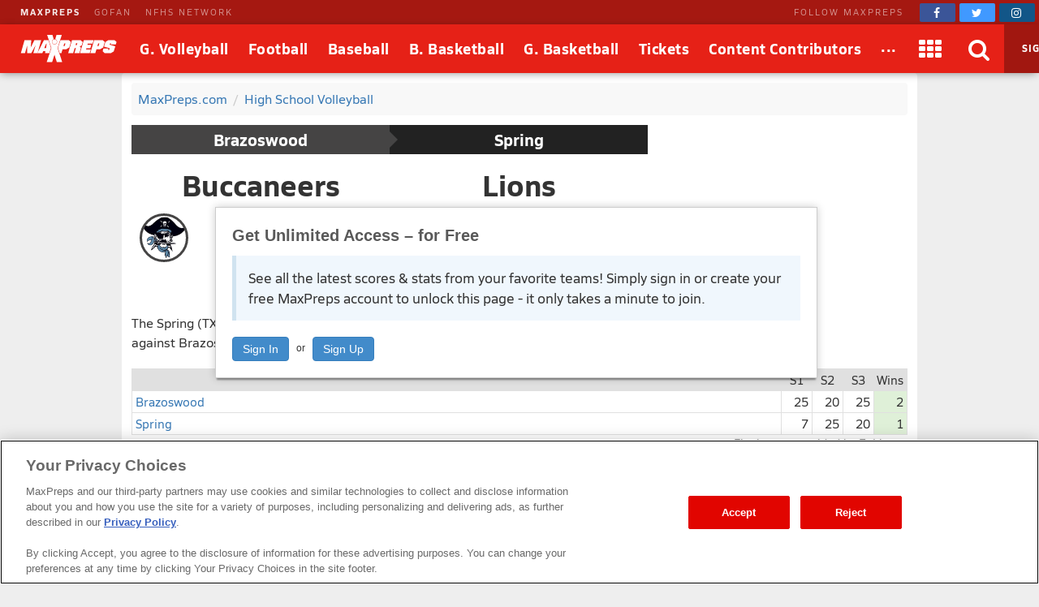

--- FILE ---
content_type: text/html; charset=utf-8
request_url: https://www.maxpreps.com/games/8-11-2023/volleyball-23/brazoswood-vs-spring.htm?c=8UqaU1Ql4UiyWLRKo4gJqQ
body_size: 66928
content:
<!DOCTYPE html>



<html lang="en"  >
    <head>
<meta charset="UTF-8" />
<link rel="canonical" href="https://www.maxpreps.com/games/8-11-2023/volleyball-23/brazoswood-vs-spring.htm?c=8UqaU1Ql4UiyWLRKo4gJqQ" />
<link rel="alternate" media="only screen and (max-width: 640px)" href="https://www.maxpreps.com/m/games/8-11-2023/volleyball-23/brazoswood-vs-spring.htm?c=8UqaU1Ql4UiyWLRKo4gJqQ" />
<meta content="aHR0cHM6Ly93d3cubWF4cHJlcHMuY29tL2xvY2FsL2NvbnRlc3QvZGVmYXVsdC5hc3B4P2NvbnRlc3RpZD01MzlhNGFmMS0yNTU0LTQ4ZTEtYjI1OC1iNDRhYTM4ODA5YTkmc3NpZD05NGJlMzUxYS1jMjlmLTRhZGQtODM5Yy00MjM2YjhkMDRiN2M" name="encoded-url" /><title>
	Brazoswood vs Spring | Volleyball | 8/11/2023
</title>

<meta name="description" content="View pregame, in-game and post-game details from the Brazoswood (Clute, TX) vs. Spring (TX) non-conference volleyball match on Fri, 8/11/2023." />
<link rel="icon" sizes="180x180" href="//asset.maxpreps.io/includes/images/icons/xman-white-background-180x180.png" />
<!-- CBSI Tracking = {
  "SiteId": 189,
  "BrandId": 64,
  "Ontology": {
    "FullName": "CONTEST:",
    "FullValue": "100080:"
  },
  "PageType": 6872
} -->
<script>!function(){if("function"==typeof Object.assign)return!1;Object.assign=function(t,e){"use strict";if(null==t)throw new TypeError("Cannot convert undefined or null to object");for(var n=Object(t),o=1;o<arguments.length;o++){var r=arguments[o];if(null!=r)for(var i in r)Object.prototype.hasOwnProperty.call(r,i)&&(n[i]=r[i])}return n}}(),void 0===Array.prototype.find&&Object.defineProperty(Array.prototype,"find",{value:function(t){if(null==this)throw new TypeError('"this" is null or not defined');var e=Object(this),n=e.length>>>0;if("function"!=typeof t)throw new TypeError("predicate must be a function");for(var o=arguments[1],r=0;r<n;){var i=e[r];if(t.call(o,i,r,e))return i;r++}},configurable:!0,writable:!0}),function(){if("function"==typeof window.CustomEvent)return!1;function t(t,e){e=e||{bubbles:!1,cancelable:!1,detail:void 0};var n=document.createEvent("CustomEvent");return n.initCustomEvent(t,e.bubbles,e.cancelable,e.detail),n}t.prototype=window.Event.prototype,window.CustomEvent=t}(),function(t,e){"use strict";if("IntersectionObserver"in t&&"IntersectionObserverEntry"in t&&"intersectionRatio"in t.IntersectionObserverEntry.prototype)"isIntersecting"in t.IntersectionObserverEntry.prototype||Object.defineProperty(t.IntersectionObserverEntry.prototype,"isIntersecting",{get:function(){return this.intersectionRatio>0}});else{var n=[];r.prototype.THROTTLE_TIMEOUT=100,r.prototype.POLL_INTERVAL=null,r.prototype.USE_MUTATION_OBSERVER=!0,r.prototype.observe=function(t){if(!this._observationTargets.some(function(e){return e.element==t})){if(!t||1!=t.nodeType)throw new Error("target must be an Element");this._registerInstance(),this._observationTargets.push({element:t,entry:null}),this._monitorIntersections(),this._checkForIntersections()}},r.prototype.unobserve=function(t){this._observationTargets=this._observationTargets.filter(function(e){return e.element!=t}),this._observationTargets.length||(this._unmonitorIntersections(),this._unregisterInstance())},r.prototype.disconnect=function(){this._observationTargets=[],this._unmonitorIntersections(),this._unregisterInstance()},r.prototype.takeRecords=function(){var t=this._queuedEntries.slice();return this._queuedEntries=[],t},r.prototype._initThresholds=function(t){var e=t||[0];return Array.isArray(e)||(e=[e]),e.sort().filter(function(t,e,n){if("number"!=typeof t||isNaN(t)||t<0||t>1)throw new Error("threshold must be a number between 0 and 1 inclusively");return t!==n[e-1]})},r.prototype._parseRootMargin=function(t){var e=(t||"0px").split(/\s+/).map(function(t){var e=/^(-?\d*\.?\d+)(px|%)$/.exec(t);if(!e)throw new Error("rootMargin must be specified in pixels or percent");return{value:parseFloat(e[1]),unit:e[2]}});return e[1]=e[1]||e[0],e[2]=e[2]||e[0],e[3]=e[3]||e[1],e},r.prototype._monitorIntersections=function(){this._monitoringIntersections||(this._monitoringIntersections=!0,this.POLL_INTERVAL?this._monitoringInterval=setInterval(this._checkForIntersections,this.POLL_INTERVAL):(i(t,"resize",this._checkForIntersections,!0),i(e,"scroll",this._checkForIntersections,!0),this.USE_MUTATION_OBSERVER&&"MutationObserver"in t&&(this._domObserver=new MutationObserver(this._checkForIntersections),this._domObserver.observe(e,{attributes:!0,childList:!0,characterData:!0,subtree:!0}))))},r.prototype._unmonitorIntersections=function(){this._monitoringIntersections&&(this._monitoringIntersections=!1,clearInterval(this._monitoringInterval),this._monitoringInterval=null,s(t,"resize",this._checkForIntersections,!0),s(e,"scroll",this._checkForIntersections,!0),this._domObserver&&(this._domObserver.disconnect(),this._domObserver=null))},r.prototype._checkForIntersections=function(){var e=this._rootIsInDom(),n=e?this._getRootRect():{top:0,bottom:0,left:0,right:0,width:0,height:0};this._observationTargets.forEach(function(r){var i=r.element,s=c(i),a=this._rootContainsTarget(i),u=r.entry,h=e&&a&&this._computeTargetAndRootIntersection(i,n),l=r.entry=new o({time:t.performance&&performance.now&&performance.now(),target:i,boundingClientRect:s,rootBounds:n,intersectionRect:h});u?e&&a?this._hasCrossedThreshold(u,l)&&this._queuedEntries.push(l):u&&u.isIntersecting&&this._queuedEntries.push(l):this._queuedEntries.push(l)},this),this._queuedEntries.length&&this._callback(this.takeRecords(),this)},r.prototype._computeTargetAndRootIntersection=function(n,o){if("none"!=t.getComputedStyle(n).display){for(var r,i,s,a,h,l,p,d,f=c(n),g=u(n),v=!1;!v;){var m=null,b=1==g.nodeType?t.getComputedStyle(g):{};if("none"==b.display)return;if(g==this.root||g==e?(v=!0,m=o):g!=e.body&&g!=e.documentElement&&"visible"!=b.overflow&&(m=c(g)),m&&(r=m,i=f,s=void 0,a=void 0,h=void 0,l=void 0,p=void 0,d=void 0,s=Math.max(r.top,i.top),a=Math.min(r.bottom,i.bottom),h=Math.max(r.left,i.left),l=Math.min(r.right,i.right),d=a-s,!(f=(p=l-h)>=0&&d>=0&&{top:s,bottom:a,left:h,right:l,width:p,height:d})))break;g=u(g)}return f}},r.prototype._getRootRect=function(){var t;if(this.root)t=c(this.root);else{var n=e.documentElement,o=e.body;t={top:0,left:0,right:n.clientWidth||o.clientWidth,width:n.clientWidth||o.clientWidth,bottom:n.clientHeight||o.clientHeight,height:n.clientHeight||o.clientHeight}}return this._expandRectByRootMargin(t)},r.prototype._expandRectByRootMargin=function(t){var e=this._rootMarginValues.map(function(e,n){return"px"==e.unit?e.value:e.value*(n%2?t.width:t.height)/100}),n={top:t.top-e[0],right:t.right+e[1],bottom:t.bottom+e[2],left:t.left-e[3]};return n.width=n.right-n.left,n.height=n.bottom-n.top,n},r.prototype._hasCrossedThreshold=function(t,e){var n=t&&t.isIntersecting?t.intersectionRatio||0:-1,o=e.isIntersecting?e.intersectionRatio||0:-1;if(n!==o)for(var r=0;r<this.thresholds.length;r++){var i=this.thresholds[r];if(i==n||i==o||i<n!=i<o)return!0}},r.prototype._rootIsInDom=function(){return!this.root||a(e,this.root)},r.prototype._rootContainsTarget=function(t){return a(this.root||e,t)},r.prototype._registerInstance=function(){n.indexOf(this)<0&&n.push(this)},r.prototype._unregisterInstance=function(){var t=n.indexOf(this);-1!=t&&n.splice(t,1)},t.IntersectionObserver=r,t.IntersectionObserverEntry=o}function o(t){this.time=t.time,this.target=t.target,this.rootBounds=t.rootBounds,this.boundingClientRect=t.boundingClientRect,this.intersectionRect=t.intersectionRect||{top:0,bottom:0,left:0,right:0,width:0,height:0},this.isIntersecting=!!t.intersectionRect;var e=this.boundingClientRect,n=e.width*e.height,o=this.intersectionRect,r=o.width*o.height;this.intersectionRatio=n?Number((r/n).toFixed(4)):this.isIntersecting?1:0}function r(t,e){var n,o,r,i=e||{};if("function"!=typeof t)throw new Error("callback must be a function");if(i.root&&1!=i.root.nodeType)throw new Error("root must be an Element");this._checkForIntersections=(n=this._checkForIntersections.bind(this),o=this.THROTTLE_TIMEOUT,r=null,function(){r||(r=setTimeout(function(){n(),r=null},o))}),this._callback=t,this._observationTargets=[],this._queuedEntries=[],this._rootMarginValues=this._parseRootMargin(i.rootMargin),this.thresholds=this._initThresholds(i.threshold),this.root=i.root||null,this.rootMargin=this._rootMarginValues.map(function(t){return t.value+t.unit}).join(" ")}function i(t,e,n,o){"function"==typeof t.addEventListener?t.addEventListener(e,n,o||!1):"function"==typeof t.attachEvent&&t.attachEvent("on"+e,n)}function s(t,e,n,o){"function"==typeof t.removeEventListener?t.removeEventListener(e,n,o||!1):"function"==typeof t.detatchEvent&&t.detatchEvent("on"+e,n)}function c(t){var e;try{e=t.getBoundingClientRect()}catch(t){}return e?(e.width&&e.height||(e={top:e.top,right:e.right,bottom:e.bottom,left:e.left,width:e.right-e.left,height:e.bottom-e.top}),e):{top:0,bottom:0,left:0,right:0,width:0,height:0}}function a(t,e){for(var n=e;n;){if(n==t)return!0;n=u(n)}return!1}function u(t){var e=t.parentNode;return e&&11==e.nodeType&&e.host?e.host:e&&e.assignedSlot?e.assignedSlot.parentNode:e}}(window,document);var Guid=Guid||function(){var t=function(){var t=(new Date).getTime();return"xxxxxxxx-xxxx-4xxx-yxxx-xxxxxxxxxxxx".replace(/[xy]/g,function(e){var n=(t+16*Math.random())%16|0;return t=Math.floor(t/16),("x"===e?n:7&n|8).toString(16)})};return{empty:"00000000-0000-0000-0000-000000000000",pageGuid:t(),newGuid:t}}();!function(){function t(t){if(!t)return{};0==t.indexOf("?")&&(t=t.substring(1));for(var e=/\\+/g,n=/\\+/g,o=/([^&=]+)=?([^&]*)/g,r=function(t){return decodeURIComponent(t.replace(n," "))},i={};e=o.exec(t);)i[r(e[1]).toLowerCase()]=r(e[2]);return i}window.objectToQueryString=function(t){return t?Object.keys(t).reduce(function(e,n){return e.push(n+"="+encodeURIComponent(t[n])),e},[]).join("&"):""},window.queryStringToObject=t,window.queryStringParams=t(window.location.search)}(),function(t){if("function"==typeof define&&define.amd)define(t);else if("object"==typeof exports)module.exports=t();else window.Cookies=t()}(function(){function t(){for(var t=0,e={};t<arguments.length;t++){var n=arguments[t];for(var o in n)e[o]=n[o]}return e}return function(e){function n(e,o,r){var i;if(arguments.length>1){if("number"==typeof(r=t({},n.defaults,r)).expires){var s=new Date;s.setMilliseconds(s.getMilliseconds()+864e5*r.expires),r.expires=s}try{i=JSON.stringify(o),/^[\{\[]/.test(i)&&(o=i)}catch(t){}return o=encodeURIComponent(String(o)),e=(e=(e=encodeURIComponent(String(e))).replace(/%(23|24|26|2B|5E|60|7C)/gi,decodeURIComponent)).replace(/[\(\)]/g,escape),document.cookie=[e,"=",o,r.expires&&"; expires="+r.expires.toUTCString(),r.path&&"; path="+r.path,r.domain&&"; domain="+r.domain,r.secure&&"; secure",r.sameSite&&"; sameSite="+r.sameSite].join("")}e||(i={});for(var c=document.cookie?document.cookie.split("; "):[],a=/(%[0-9A-Z]{2})+/gi,u=0;u<c.length;u++){var h=c[u].split("="),l=h[0].replace(a,decodeURIComponent),p=h.slice(1).join("=");if('"'===p.charAt(0)&&(p=p.slice(1,-1)),p=decodeURIComponent(p),e===l){i=p;break}e||(i[l]=p)}return i}return n.get=n.set=n,n.getParamValue=function(t,e){return queryStringToObject(n(t))[e]},n.setParamAndValue=function(t,e,o,r){var i=queryStringToObject(n(t));i[e]=o;var s=[];for(var c in i)i.hasOwnProperty(c)&&s.push(c+"="+i[c]);n(t,s.join("&"),r)},n.defaults={domain:-1!=window.location.host.indexOf("localhost")?"localhost":".maxpreps.com",path:"/",secure:!0,sameSite:"Lax"},n.remove=function(e,o){n(e,"",t(o,{expires:-1}))},n}()}),function(){var t="data-lazy-image",e=null;function n(){for(var n=document.querySelectorAll("["+t+"]"),o=0;o<n.length;o++)e.observe(n[o])}window.addEventListener("DOMContentLoaded",function(){e=new IntersectionObserver(function(n,o){0!==n.length&&n.forEach(function(n){if(n.isIntersecting){var o=n.target,r=o.getAttribute(t);r&&("IMG"===o.nodeName?o.src=r:o.style.backgroundImage='url("'+r+'")',o.removeAttribute(t),e.unobserve(o))}})},{rootMargin:"200px 0px 400px 0px",threshold:[0]}),window.MaxPreps=window.MaxPreps||{},MaxPreps.UI=MaxPreps.UI||{},MaxPreps.UI.findLazyLoadImagesToObserve=n,n()})}();</script>
<script src="https://cdn.cookielaw.org/scripttemplates/otSDKStub.js" charset="UTF-8" data-domain-script="01956d73-f442-7d13-a7b6-5ba040fec4ac"></script>
<script src="https://cdn.cookielaw.org/scripttemplates/gpp.stub.js" charset="UTF-8"></script>
<script>var mpPrivacy=function(){let n=null,t=/C0002/,e=/C0003/,l=/C0004/,r=/C0005/,u=()=>4500,a=(...n)=>{console.log("MP Privacy",...n)};function c(){let n=Cookies.get("OptanonConsent")||null;return a("consentCookie",n),n}let o=!1,i=RegExp("([^?=&]+)(=([^&]*))?","g"),f="groups";function $(){let n=c();if(null!=n){n=decodeURIComponent(n);let t={};return n.replace(i,(n,e,l,r)=>{t[e]=r}),t}return null}function p(){let n=$();if(null==n)return null;let t=n[f];if(null==t)return null;let e=[];return t.split(",").forEach(n=>{let t=n.split(":");t[1]&&"1"==t[1]&&e.push(t[0])}),e.join(",")}let g=()=>!1,h=!1;function s(){a("awaitOneTrustSettings");let n=u();return new Promise((t,e)=>{let l=0,r=setInterval(()=>{window.OptanonActiveGroups||(l+=_),null!=window.OptanonActiveGroups&&void 0!=window.OptanonActiveGroups&&null!=window.Optanon&&void 0!=window.Optanon&&(window.domainData=window.Optanon.GetDomainData(),t(!0),clearInterval(r)),l>=n&&(e("Failed to load OneTrust domain data"),clearInterval(r))},_)})}let _=10;function m(n,t,e=null){let l=null!=e,r=g();if(r){if(l)try{e(r[t])}catch(u){}return new Promise(n=>n(r[t]))}return new Promise(h?n=>n(p()):(n,t)=>{let e=0,l=setInterval(()=>{(!c()||c()&&!$()[f])&&(e+=_),c()&&$()[f]&&(h=!0,n(p()),clearInterval(l))},_)}).then(t=>{if(null!=t.match(n)){if(l)try{e(!0)}catch(r){}return!0}if(l)try{e(!1)}catch(u){}return!1}).catch(()=>(l&&e(!0),!0))}function d(n=null){return m(l,"marketing",n)}function y(n=null){return m(t,"performance",n)}function O(n=null){return m(e,"functional",n)}function C(n=null){return m(r,"social",n)}let v=null,w=(n,t=!1)=>{let e=null!=n;return t||null==v?d().then(function(t){return t?(v=0,e&&n(0)):v=1,e&&n(v),v}).catch(function(){return v=1,e&&n(1),1}):(e&&n(v),new Promise(n=>n(v)))};function P(t){t(n)}let G={performance:2,functional:3,targeting:4,social:5},T=n=>n?"1":"0",k=(n,t,e,l)=>`1:1,${G.performance}:${T(n)},${G.functional}:${T(t)},${G.targeting}:${T(e)},${G.social}:${T(l)}`,b=(n,t,e,l)=>{a("dpb",`perf=${n}, func=${t}, mark=${e}, soc=${l}`);let r=k(n,t,e,l);a("dpb",r),window.utag_data.OptanonConsent=r,window.om.fireTags("CMP")};return n={ready:function t(e){if(!o)return s().then(()=>{o=!0,e(n)}).catch(()=>{o=!0,e(n)});e(n)},q:{push:P},getTenantState:function n(t=null){let e=null!=t;return Promise.all([d(),y(),O(),C()]).then(n=>{if(e)try{t(...n)}catch(l){}return n}).catch(()=>(e&&t(!0,!0,!0,!0),[!0,!0,!0,!0]))},globalPrivacyPlatform:{s:function n(t,e,l=null,r=null){let u=null!=r,a=null;return s().then(()=>{try{a=window.__gpp(t,e,l)}catch(n){}if(u)try{r(a)}catch(c){}return new Promise(n=>n(a))}).catch(()=>{if(u)try{r(a)}catch(n){}return new Promise(n=>n(a))})},g:function n(t=null){return s().then(()=>{let n=window.__gpp?function n(){let t=Cookies.get("OTGPPConsent");return a("gppCookie",t),t}():null;return t&&t(n),new Promise(t=>t(n))}).catch(()=>(t&&t(null),new Promise(n=>n(null))))}},getFlag:w,categories:{targetingAllowed:d,socialAllowed:C,functionalAllowed:O,performanceAllowed:y},setTealiumConsent:b}}();</script><link href="https://01.cdn.mediatradecraft.com/maxpreps/main/main.css" rel="stylesheet" media="print" onload="this.media = &#39;all&#39;" />

<meta name="targeting" content="{&quot;env&quot;:&quot;prod&quot;,&quot;pagetype&quot;:&quot;boxscore&quot;,&quot;hierarchy&quot;:&quot;contest&quot;,&quot;tracking&quot;:&quot;contest&quot;,&quot;section&quot;:&quot;contest&quot;,&quot;gnd&quot;:&quot;girls&quot;,&quot;activity&quot;:&quot;volleyball&quot;,&quot;state&quot;:&quot;tx&quot;,&quot;mpschoolid&quot;:&quot;000218c2-fb21-4b10-b624-f140ac3ad438&quot;,&quot;cid&quot;:&quot;539a4af1-2554-48e1-b258-b44aa38809a9&quot;}" />

<script src="https://c.amazon-adsystem.com/aax2/apstag.js" async="async"></script>

<script src="https://securepubads.g.doubleclick.net/tag/js/gpt.js" async="async"></script>

<script src="https://01.cdn.mediatradecraft.com/maxpreps/main/main.js?template=wf_boxscore" async="async"></script>

<style>@charset "utf-8";
@font-face{font-family:Siro;src:url("//asset.maxpreps.io/includes/font/siro_regular_macroman/siro-regular-webfont.woff2") format("woff2"),url("//asset.maxpreps.io/includes/font/siro_regular_macroman/siro-regular-webfont.woff") format("woff");font-weight:400;font-style:normal;font-display:swap}
@font-face{font-family:Siro;src:url('//asset.maxpreps.io/includes/font/siro_italic_macroman/siro-italic-webfont.woff2') format('woff2'),url('//asset.maxpreps.io/includes/font/siro_italic_macroman/siro-italic-webfont.woff') format('woff');font-weight:400;font-style:italic;font-display:swap}
@font-face{font-family:Siro;src:url("//asset.maxpreps.io/includes/font/siro_bold_macroman/siro-bold-webfont.woff2") format("woff2"),url("//asset.maxpreps.io/includes/font/siro_bold_macroman/siro-bold-webfont.woff") format("woff");font-weight:700;font-style:normal;font-display:swap}
@font-face{font-family:Siro;src:url('//asset.maxpreps.io/includes/font/siro_heavy_macroman/siro-heavy-webfont.woff2') format('woff2'),url('//asset.maxpreps.io/includes/font/siro_heavy_macroman/siro-heavy-webfont.woff') format('woff');font-weight:900;font-style:normal;font-display:swap}
</style>
<style>body,iframe,blockquote,pre,form,ul,ol,p,input{margin:0}.cf:after{clear:both;display:table;content:""}abbr,acronym{text-decoration:none}.ad-container table{width:auto;border-collapse:separate;table-layout:auto;margin:0 auto}.ad-container td{white-space:normal;overflow:visible;padding:1px;box-sizing:content-box}.ad-container:not(.tbl-feed-container){display:flex}.ad-container > div > table,.ad-container > div > div,.ad-container > iframe,.ad-container > table,.ad-container > div{margin:0 auto;display:block}.leader-plus-top{position:relative;width:980px;margin:0 auto;text-align:center;padding-top:10px;min-height:66px}.ad-words{margin:2em 0 0}@media print{.ad-container{display:none}}.content-partner{margin:80px 0 0;clear:both}.content-partner:first-child{margin:0}body > iframe{display:none}.google-ad-words{margin:1em 0}table{width:100%;border-collapse:collapse;border-spacing:0;background:#fff;table-layout:fixed;border:solid 1px #e0e0e0}td,th,caption{vertical-align:middle;padding:6px 4px;-moz-box-sizing:border-box;box-sizing:border-box}td,th{white-space:nowrap;font-weight:400;overflow:hidden;text-align:left;text-overflow:ellipsis}thead > tr{background:#777}thead th,thead td{color:#fff;border-color:#e0e0e0}thead a,thead a:link,thead a:visited{color:#fff}thead a:hover{color:#ccc}table thead .sorted:after{font-family:"FontAwesome";content:"\f0d7";width:7px;margin:0 0 0 5px;pointer-events:none;color:#ccc;position:absolute}table thead .asc:after{content:"\f0d8"}th:first-child,td:first-child{border-left:1px solid #e0e0e0}th:last-child,td:last-child{border-right:1px solid #e0e0e0}tbody th,tbody td{border-bottom:1px solid #E8E8E8}tr:first-child > td,tr:first-child > th{border-top:1px solid #e0e0e0}tr:last-child > td,tr:last-child > th{border-bottom:1px solid #e0e0e0}tr.alternate{background:#f8f8f8}tfoot > tr{background:#f8f8f8}tr.highlighted,tbody > tr:hover{background:#e0e0e0;-webkit-transition:background-color .3s ease-out,border-bottom-color .3s ease-out;transition:background-color .3s ease-out,border-bottom-color .3s ease-out}.dw[data-cl="1"],.dw[data-cl="2"]{width:38px}.dw[data-cl="3"]{width:43px}.dw[data-cl="4"]{width:50px}.dw[data-cl="5"]{width:55px}.dw[data-cl="6"]{width:60px}.dw[data-cl="7"]{width:65px}.dw[data-cl="8"]{width:70px}.dw[data-cl="9"]{width:75px}.dw[data-cl="10"]{width:80px}.dw[data-cl="11"]{width:85px}.dw[data-cl="12"]{width:90px}ul{list-style:none;padding:0}ol{list-style-type:decimal}address{text-decoration:none}abbr,accronym,object{outline:0;border:0}accronym{letter-spacing:.1em}fieldset{display:block;border:1px solid #ddd;padding:1em 8px;margin:1em 0}input[type=text],input[type=password],input.text,input.title,textarea,select{font-family:Verdana,Helvetica,Arial,Sans-Serif;background-color:#fff;border:1px solid #bbb}optgroup{font-family:Verdana,Helvetica,Arial,Sans-Serif}input[type=text]:focus,input[type=password]:focus,input.text:focus,input.title:focus,textarea:focus,select:focus{border-color:#777}input.text,input.title{width:300px;padding:.5em}textarea{width:390px;height:250px;padding:.5em;-moz-box-sizing:border-box;box-sizing:border-box;max-width:100%}input[type=checkbox],input[type=radio],input.checkbox,input.radio{position:relative;top:3px;padding:0}html{font-family:Verdana,Helvetica,Arial,Sans-Serif;font-weight:400;font-variant:normal;color:#333;font-size:75%;line-height:1.5;background:#eee}body{-webkit-font-smoothing:antialiased}p{font-size:1.1em}h1,h2,h3,h4{font-family:Verdana,Helvetica,Arial,Sans-Serif;color:#595959;font-weight:700}h1,h2{color:#595959;border-bottom:3px solid #3778b4}h1{font-size:2em;margin:0 0 1em}h2{font-size:1.66em;margin:2em 0 .5em;padding:0 0 .5em;border-width:1px}.field h1,.field h2{color:#595959;border-color:#3f9508}.court h1,.court h2{color:#595959;border-color:#cf7a30}h3{font-size:1.33em;margin:.5em 0}h4{font-size:1.25em;margin:.5em 0}label{font-weight:700}a{text-decoration:none;color:#3778b4;cursor:pointer}a:hover,a:active{color:#00f}a img{border:none}#content{width:980px;margin:10px auto 0;position:relative}.content-center{margin:0 auto;padding:1rem;margin:0 auto 1rem;background:#fff;border-radius:4px;width:980px;box-sizing:border-box}#breadcrumb{margin:0 0 12px;background:#f8f8f8;padding:.5em;border-radius:4px}#breadcrumb li{margin:0 7px 0 0;display:inline}#breadcrumb li.last{color:gray}#breadcrumb li:after{content:" / ";color:#ccc;display:inline-block;padding-left:7px}#breadcrumb li.last:after{content:"";padding-left:0}.navigation-column dt,.navigation-column dd,.navigation-column a,.navigation-column span{display:block}.navigation-column dt,.navigation-column a,.navigation-column span{padding:.5em}.navigation-column a,.navigation-column span{overflow:hidden}.navigation-column span{cursor:default}.navigation-column dd{border:solid 1px #e8e8e8;border-style:none none solid;background:#f5f5f5;color:#3778B4;-webkit-transition:background-color .3s ease-out,border-bottom-color .3s ease-out;transition:background-color .3s ease-out,border-bottom-color .3s ease-out}.navigation-column dd:hover{background:#f0f0f0}.navigation-column .selected{font-weight:700}.navigation-column dl{margin:0 0 1em}.navigation-column dt{background:#f5f5f5;border-top:solid 5px #3778B4;border-bottom:solid 1px #e8e8e8;color:#595959;font-size:1em;font-weight:700;margin:2em 0 1px;border-radius:4px 4px 0 0}.field .navigation-column dt{border-top:solid 5px #3f9508}.court .navigation-column dt{border-top:solid 5px #CF7A30}.navigation-column dt:first-child{margin-top:0}.navigation-column dd{margin:0 0 1px}blockquote{padding:1em;box-shadow:0 1px 3px -1px #00000026;border:1px solid #d0d0d0;border-left:8px solid #d0d0d0;margin:1em 0 1em 30px;color:#777}blockquote > p{margin:1em 0 0}blockquote > p:first-child{margin:0}blockquote::before{content:'\201C';display:block;line-height:1;color:#999;font-size:48px;font-style:italic;font-family:Georgia,"Times New Roman",serif;height:0;margin-left:-1em}blockquote footer{color:#777}blockquote cite{font-style:italic}#layout_1{padding:0 312px 0 152px;min-width:312px}#layout_1 > .content-column,#layout_1 > .related-column,#layout_1 > .navigation-column{float:left;position:relative;min-height:2em}#layout_1 > .content-column{width:100%}#layout_1 > .navigation-column{width:140px;margin-left:-100%;right:152px;padding:0 12px 0 0}#layout_1 > .related-column{width:300px;margin-right:-100%;padding:0 0 0 12px}#layout_2{padding:0 0 0 152px;min-width:312px}#layout_2 > .content-column,#layout_2 > .navigation-column{float:left;position:relative;min-height:2em}#layout_2 > .content-column{width:100%}#layout_2 > .navigation-column{width:140px;margin-left:-100%;right:152px;padding:0 12px 0 0}#layout_3{padding:0 312px 0 0;min-width:312px}#layout_3 > .content-column,#layout_3 > .related-column{float:left;position:relative;min-height:2em}#layout_3 > .content-column{width:100%}#layout_3 > .related-column{width:300px;margin-right:-100%;padding:0 0 0 12px}#layout_4{padding:0 0 0 152px;min-width:312px}#layout_4 .content-column,#layout_4 .navigation-column,#layout_4 .related-column{float:left;position:relative;min-height:2em}#layout_4 .content-column{width:100%}#layout_4 .navigation-column{width:140px;margin-left:-100%;right:152px;padding:0 12px 0 0}#layout_4 .columns{padding:0 312px 0 0;min-width:312px}#layout_4 .related-column{width:300px;margin-right:-100%;padding:0 0 0 12px}#layout_5{padding:0 312px 0 0;min-width:312px}#layout_5 .content-column,#layout_5 .navigation-column,#layout_5 .related-column{float:left;position:relative;min-height:2em}#layout_5 .content-column{width:100%}#layout_5 .related-column{width:300px;margin-right:-100%;padding:0 0 0 12px}#layout_5 .columns{padding:0 0 0 152px;min-width:312px}#layout_5 .navigation-column{width:140px;margin-left:-100%;right:152px;padding:0 12px 0 0}[data-template]{display:none}.site-header{font-family:'Siro',Helvetica,Arial,sans-serif;color:#121212;width:100%;min-width:980px;position:fixed;top:0;z-index:5000000}body[data-site-header-state='engaged'] > .site-header{display:block}.site-header[data-layout="minimal"]{padding-top:0;top:0}.site-header .logo > img{display:block}.site-header .hidden{display:none!important}body .site-header ~ form{margin:90px 0 0}.network-bar{width:100%;min-width:963px;font-size:11px;color:#fff;letter-spacing:2px;line-height:30px;background-color:#A51811;box-sizing:border-box;z-index:2001}.network-bar .inner-network-wrapper{display:flex;justify-content:space-between;padding-left:10px}.network-bar .fa{vertical-align:top;margin-top:4px}.network-bar a{color:#fff}.network-bar .network-bar-links{display:flex;margin-left:15px}.network-bar .network-bar-links > li{margin-right:17px}.network-bar a{opacity:.5;transition:all .175s ease}.network-bar .network-bar-links a:hover{text-decoration:none;opacity:.6}.network-bar .network-bar-link-mp a{opacity:.9;font-weight:700}.network-bar .network-bar-link-mp a:hover{opacity:1}.network-bar .social{display:flex;align-items:center}.network-bar .social span{margin:0 20px 0 0;white-space:nowrap;opacity:.5}.network-bar .social > a{width:44px;height:22px;line-height:0;font-size:14px;opacity:1;transition:all .2s ease;padding-top:1px;border-radius:2px;transition:all .095s ease;text-align:center;margin:0 5px 0 0}.network-bar .facebook{background-color:#3b5598}.network-bar .twitter{background-color:#4099ff}.network-bar .instagram{background-color:#125688}.network-bar .social .facebook:hover{background-color:#2d4373}.network-bar .social .twitter:hover{background-color:#2795e9}.network-bar .social .instagram:hover{background-color:#406582}.site-header .brow{z-index:2000;width:100%;min-width:963px;display:flex;flex-flow:row nowrap;align-items:stretch;font-size:18px;color:#fff;line-height:60px;vertical-align:middle;background:#E62117;box-shadow:-1px 2px 10px -2px #00000073}.site-header .header-button,.site-header .header-button > a,.site-header .header-button > a > span{display:block}.site-header .header-button{position:relative}.site-header .header-button-text{white-space:nowrap;text-decoration:none;color:#fff;position:relative;z-index:2;font-weight:700;text-align:center;letter-spacing:.5px;font-size:18px}.site-header .header-button-text > i{vertical-align:middle;margin-top:-2px;font-size:28px}.site-header .header-button-logo{padding:0 16px 0 25px}.site-header .logo img{position:relative;width:119px;height:34px;margin:13px 0}.site-header .menu-items{flex:2 1 auto;display:flex}.site-header .menu-items .header-button-text{padding:0 12px}.site-header .brow .header-button:hover .header-button-text::before,.site-header .brow .header-button.header-button-text:hover .header-button-text::before{content:'';position:absolute;bottom:5px;left:50%;width:0;height:0;border-left:10px solid transparent;border-right:10px solid transparent;border-bottom:10px solid #fff;transform:translate3d(-50%,0px,0px)}.site-header .header-button-logo .header-button-text::before,.site-header .header-button-search::before,.site-header .header-button-membership .sign-in::before,.site-header .header-button.dimmed .header-button-text::before{display:none}.site-header .header-button.dimmed{opacity:.6}.site-header .header-button-apps,.site-header .header-button-video,.site-header .header-button-search,.site-header .header-button-close-search,.site-header .header-button-membership{min-width:60px}.site-header .header-button-video{padding-left:12px;padding-right:12px}.site-header .drop-down-menu{display:none;position:absolute;z-index:1;left:-20px;top:92%;width:auto;background:#fff;border:#E62117;box-shadow:0 23px 73px -12px #0000007d;line-height:1.5;border-radius:12px}.site-header .header-button:hover .drop-down-menu{display:block}.site-header .header-button.dimmed:hover .drop-down-menu{display:none}.site-header .drop-down-menu-alternate-face{right:-5px;left:auto}.site-header .drop-down-menu-loading{color:#000;margin:5em 0;text-align:center}.site-header .header-button:hover .drop-down-menu > div.header-loading{width:30px}.site-header .drop-down-menu-loading ~ div{display:none}.site-header .drop-down-menu-links{width:auto;padding:15px 0;box-sizing:border-box;border-right:solid 1px #12121226;text-align:left;line-height:1}.site-header .drop-down-menu-links > li{position:relative;overflow:hidden}.site-header .drop-down-menu-links a{display:block;font-weight:400;color:#12121299;font-size:14px;line-height:36px;text-align:left;white-space:normal;padding-left:20px;box-sizing:border-box;color:#12121299;white-space:nowrap;padding-right:35px}.site-header .drop-down-menu-links a:hover{color:#fff;background:#E62117}.site-header .drop-down-menu-links a:active{color:#12121299}.site-header .drop-down-menu-header{display:flex;justify-content:space-between;align-items:center;line-height:18px;margin:20px;border-bottom:solid 1px #12121226}.site-header .drow-down-menu-apps .drop-down-menu-header{border-bottom:none;margin:20px 20px 12px}.site-header .drop-down-menu-header > a{flex:0 0 auto;color:#e62117ff;font-size:14px;font-weight:400}.site-header .drop-down-menu-header > a + a{margin:0 0 0 12px}.site-header .drop-down-menu-header > a + a::before{content:"";border-left:solid 1px #12121226;margin:0 12px 0 0;position:relative;display:inline-block;height:33px;top:11px}.site-header .drop-down-menu-header > a:hover{color:#e62117b3}.site-header .drop-down-menu-header > span{flex:1 0 auto;font-size:16px;font-weight:700;color:#121212b3;letter-spacing:1.15px}.site-header .drop-down-menu-header .drop-down-menu-header-icon{flex:0 0 60px;margin-left:-20px;text-align:center}.site-header .drop-down-menu-header .drop-down-menu-header-icon > i{color:#a2a2a2;font-size:24px;vertical-align:middle}.site-header .drop-down-menu-columned-links{display:flex;margin:15px 0}.site-header .drop-down-menu-columned-links .drop-down-menu-links{padding:0;flex:1 1 auto}.site-header .drop-down-menu-columned-links .drop-down-menu-links:last-child{border:none}.site-header .drop-down-menu-panels{display:flex;flex-flow:row wrap;margin:0 20px}.site-header .drop-down-menu-panels .panel-btn{flex:1 1 auto;line-height:52px;border-bottom:4px solid transparent;font-weight:700;text-align:center;font-size:13px;color:#a4a8a8;letter-spacing:1.2px;cursor:pointer}.site-header .drop-down-menu-panels[data-count='2'] .panel-btn{flex-basis:50%}.site-header .drop-down-menu-panels .panel{display:none;order:2;flex:0 0 100%;border-top:solid 1px #12121226;overflow:auto}.site-header .drop-down-menu-panels .panel-footer{line-height:60px}.site-header .drop-down-menu-panels .panel-footer a:not(.btn){color:#E62117;font-size:14px;font-weight:400}.site-header .drop-down-menu-panels .panel-footer .btn{display:block;margin:0 50px;font-weight:700;padding:16px;transition:all .125s ease;background:#E62117}.site-header .drop-down-menu-panels .panel-btn[data-state='active']{color:#E62117;border-bottom-color:#E62117;cursor:default}.site-header .panel-btn[data-state='active'] + .panel{display:block}.site-header .header-button-more-sports .header-button-text{line-height:54px;padding-bottom:6px}.site-header .drop-down-menu-more-sports .gender{font-weight:700;font-size:14px;color:#000;padding-left:20px;line-height:32px}.site-header .drop-down-menu-more-sports .drop-down-menu-header{border-bottom:none}.site-header .drop-down-menu-more-sports .drop-down-menu-links{flex:0 0 144px;min-width:144px}.site-header .feature-list a{display:flex;justify-content:flex-start;align-items:center;padding:16px 0;margin:0 20px;border-bottom:solid 1px #12121226;box-sizing:border-box;font-size:14px;color:#12121299}.site-header .feature-list .thumb{flex:0 0 65px;height:65px;margin-right:16px;background-repeat:no-repeat;background-size:contain;background-position:center;font-size:60px;line-height:1;font-weight:700;text-align:center;border-radius:8px;overflow:hidden}.site-header .feature-list .info{flex:1 1 auto;color:#12121299}.site-header .feature-list .title{font-weight:700;color:#121212;display:block}.site-header .feature-list .tags{flex:0 0 auto;padding-right:10px}.site-header .feature-list .tags > li{padding:0 12px;border:1px solid #d6d6d6;border-radius:14px;color:gray;font-size:10px;line-height:25px;white-space:nowrap;font-weight:700}.site-header .feature-list a:hover .title{color:#E62117}.site-header .drow-down-menu-apps{width:324px;padding-bottom:10px}.site-header .drow-down-menu-apps li:last-child a{border-bottom:0}.site-header .drop-down-menu-video{width:352px}.site-header .drop-down-menu-video .drop-down-menu-header{border:none}.site-header .drop-down-menu-video .mp-video-card{max-width:100%;min-width:100%}.site-header .drop-down-menu-video .mp-vc-thumbnail .details{background:linear-gradient(-180deg,#0000 0%,#000 80%)}.site-header .drop-down-menu-video .mp-vc-thumbnail span[data-hook="video-card-title"]{width:100%;color:#fff;font-size:16px;font-weight:700;text-align:left;line-height:1.2;white-space:normal;overflow:hidden;padding:10px 20px 20px 0}.site-header .drop-down-menu-video .drop-down-menu-links{flex:0 0 50%;min-width:144px}.site-header .header-button-membership{background-color:#0000004d;cursor:pointer}.site-header .header-button-membership .sign-in{font-size:12px;font-weight:700;letter-spacing:1px;color:#fff;min-width:96px;display:block}.flyout{box-shadow:#0000002e 0 12px 12px 0;background-color:#fff;position:fixed;right:0;top:0;z-index:10000000;height:100vh;width:335px;transition:width .1s ease-in 0s;overflow:auto;padding:20px;cursor:auto}.flyout-loading{padding-top:28px;display:flex;flex-direction:column;-webkit-box-align:center;align-items:center;-webkit-box-pack:center;justify-content:center;color:#000}.flyout-overlay{position:fixed;right:0;top:0;z-index:9999999;background:#000;opacity:.3;height:100vh;width:100vw}.flyout-header{display:flex;align-items:flex-start;-webkit-box-pack:justify;justify-content:space-between;position:relative}.flyout-header-gear,.flyout-header-close{position:absolute;top:0;display:inline-flex;-webkit-box-align:center;align-items:center;-webkit-box-pack:center;justify-content:center;box-sizing:border-box;cursor:pointer;border-radius:8px;border:1px solid transparent;text-decoration:none;font-size:14px;line-height:1.8;text-align:center;background:transparent;color:#656667;height:36px;width:36px}.flyout-header-gear:hover,.flyout-header-close:hover{border:1px solid #efefef;background:#efefef;color:#656667}.flyout-header-gear{left:0}.flyout-header-close{right:0}.user-box{padding:28px 0;display:flex;flex-direction:column;-webkit-box-align:center;align-items:center;-webkit-box-pack:center;justify-content:center;border-bottom:1px solid #d9dbde;margin-bottom:16px}.profile-avatar{background-color:#d9dbde;border-radius:50%;display:flex;-webkit-box-align:center;align-items:center;-webkit-box-pack:center;justify-content:center;overflow:hidden;width:80px;height:80px;color:#656667;font-size:14px}.profile-photo{display:flex;-webkit-box-align:center;align-items:center;-webkit-box-pack:center;justify-content:center}.profile-photo img{display:block;border-radius:50%;width:80px;height:80px}.profile-name,.profile-name:hover{text-decoration:none;background-color:transparent;cursor:pointer;display:block;padding:8px 0 2px;font-size:28px;line-height:1.25;font-weight:900;color:#212021}.profile-sign-out,.profile-sign-out:hover{text-decoration:none;background-color:transparent;cursor:pointer;display:block;margin-top:6px;font-size:14px;line-height:1.45;font-weight:400;color:#757678}.role-list,.favorite-list{list-style:none;padding:0;margin:0}.role-list a,.favorite-list a{color:#000;text-decoration:none;background-color:transparent;cursor:pointer;padding:8px 0;margin:0;display:flex;-webkit-box-align:center;align-items:center;-webkit-box-pack:start;justify-content:flex-start}.role-list .role-item-photo-or-initial,.favorite-list .favorite-item-photo-or-initial{display:flex;-webkit-box-align:center;align-items:center;-webkit-box-pack:center;justify-content:center;font-size:11px;line-height:11px}.role-list .role-item-icon{cursor:inherit;width:40px;height:40px}.role-list .role-item-text,.favorite-list .favorite-item-text{padding-left:12px}.role-item-photo-or-initial .role-item-photo,.favorite-item-photo-or-initial .favorite-item-photo{display:block;border-radius:50%;width:40px;height:40px}.role-item-photo-or-initial .role-item-initial,.favorite-item-photo-or-initial .favorite-item-initial{font-weight:700;border-radius:50%;background:red;text-align:center;color:#fff;width:40px;height:40px;line-height:40px;font-size:28px}.role-item-text .role-item-text-header,.favorite-item-text .favorite-item-text-header{color:#000;margin:0 0 4px;font-size:14px;line-height:1.45;font-weight:700}.role-item-text .role-item-text-subheader,.favorite-item-text .favorite-item-text-subheader{color:#a6a9ad;font-size:14px;line-height:1.45;font-weight:400}.add-team-section{padding:16px 0}.add-team-section .following-text{padding-bottom:8px;font-size:11px;line-height:20px;font-weight:700;text-transform:uppercase;color:#757678}.add-team-section a{display:inline-flex;-webkit-box-align:center;align-items:center;-webkit-box-pack:start;justify-content:flex-start;padding:8px 0;width:100%;color:#e10500;text-decoration:none;background-color:transparent;cursor:pointer}.add-team-section .add-team-button{padding:0;outline:none;border:1px solid #e10500;border-radius:50%;height:40px;width:40px;margin-right:12px;background-color:transparent;cursor:pointer;display:flex;-webkit-box-align:center;align-items:center;-webkit-box-pack:center;justify-content:center}.add-team-section .add-team-text{font-size:14px;line-height:1.45;font-weight:700;color:#e10500}.flyout-spacer{height:40px}.site-header .header-button-search,.site-header .header-button-close-search{cursor:pointer}.site-header .header-button-close-search{color:#fff;background:#E62117}.site-header .header-search{position:relative;flex:2 1 auto;align-items:center;background:#fff}.site-header .header-search label[for="search-field"]{display:flex;align-items:center;justify-content:center;position:absolute;top:0;left:0;width:60px;height:60px}.site-header .header-search label[for="search-field"] i{color:#1212124d}.site-header .header-search input[type="text"]{font-family:'Siro',Helvetica,Arial,sans-serif;font-size:16px;font-size:17px;line-height:31px;flex:2 1 auto;height:58px;padding:1px 20px 1px 60px;border:0;outline:none}.site-header .header-search .btn-submit-search{font-family:'Siro',Helvetica,Arial,sans-serif;font-size:12px;color:#12121280;font-weight:700;line-height:32px;text-align:center;background:#fff;height:32px;width:100px;margin-right:20px;border:1px solid #1212124d;border-radius:8px;cursor:pointer;transition:all .093s ease}.site-header .header-search .btn-submit-search:focus{outline:0}.site-header .header-search .btn-submit-search:hover{border:1px solid #E62117;color:#E62117}.site-header .header-search input::-webkit-input-placeholder{color:#999;text-shadow:none;-webkit-text-fill-color:initial}#search-field::-ms-clear{display:none}.site-header .header-search[style*="display: flex;"] ~ .header-button,.site-header .brow:hover .header-button:not(.header-button-logo):not(.header-button-close-search):not(:hover){opacity:.6}.site-header .header-search[style*="display: flex;"] ~ .header-button .drop-down-menu,.site-header .header-search[style*="display: flex;"] ~ .header-button .header-button-text::before{display:none}@media screen and (max-width:1240px){.site-header .brow .header-button-text{font-size:17px}.site-header .menu-items .header-button:nth-child(n+6){display:none}.site-header .menu-items .header-button:nth-child(n+5) .drop-down-menu{left:auto;right:-5px;flex-direction:row-reverse}.site-header .menu-items .header-button:last-child{display:block}.site-header .menu-items .header-button:last-child .drop-down-menu{left:auto;right:-5px}}@media screen and (max-width:1100px){.site-header .header-button-text > .fa{font-size:24px}.site-header .menu-items .header-button:nth-child(n+5){display:none}.site-header .menu-items .header-button:last-child{display:block}}.top-team-links{background:#0003;margin:75px 0 -75px;background:#28384a;text-align:center;font-size:16px;line-height:1.5;font-family:'Siro',Helvetica,Arial,sans-serif}.top-team-links a{color:#fff}.top-team-links > ul{display:grid;grid-template-columns:22.5% 22.5% 22.5% 22.5%;grid-column-gap:3.33%;grid-row-gap:5px;padding:60px}.site-footer{font-family:'Siro',Helvetica,Arial,sans-serif;font-size:16px;line-height:1.5;text-align:center;color:#fff;position:relative;padding:72px 20px 50px;height:calc(100vh - 100px);max-height:540px;min-height:400px;box-sizing:border-box;background:#e10500;margin-top:75px;display:flex;justify-content:space-between;align-items:center;flex-flow:column nowrap}.site-footer a{color:#fff;text-decoration:none}.site-footer a:active{opacity:.6}.site-footer .up{position:absolute;top:-30px;left:50%;transform:translate3d(-50%,0,0);cursor:pointer}.site-footer .up > i{border-radius:100px;background:#e93f2e;width:60px;height:60px;font-size:35px;line-height:54px}.site-footer .mp-logo{display:inline-block}.site-footer .mp-logo > img{width:175px;height:50px;display:block}.site-footer .link-set{display:flex;justify-content:center;flex-wrap:wrap;color:#fff;white-space:nowrap;text-transform:uppercase}.site-footer .link-set-social{font-size:24px}.site-footer .link-set-social > a{min-width:24px;margin:0 16px}.site-footer .link-set-social > a:first-child{margin-left:0}.site-footer .link-set-social > a:last-child{margin-right:0}.site-footer .play-on-logo{display:inline-block;width:150px;height:54px}.site-footer .legalese{font-size:12px}.site-footer .trademark{margin:8px 0 0;opacity:.6}.site-footer .link-set-resources::before,.site-footer .link-set-resources::after{content:'';width:100%;order:1;display:block}.site-footer .link-set-resources .item:nth-child(2n)::before{content:'|';margin:0 5px}.site-footer .link-set-resources .item:nth-child(n + 3){order:1}.site-footer .link-set-resources .item:nth-child(n + 5){order:2}.site-footer .link-set-resources .item.full-row{flex:0 0 100%}.site-footer .link-set-resources .item.full-row::before{content:'';margin:0}@media only screen and (min-width: 360px){.site-footer .link-set-social > a{margin:0 20px}}@media only screen and (min-width: 980px){.site-footer a:hover{opacity:.6}.site-footer .link-set-social{font-size:32px}.site-footer .link-set-resources{font-size:12px;font-weight:600}.site-footer .link-set-resources::before{content:none}.site-footer .link-set-resources .item:nth-child(n){order:initial;flex:initial}.site-footer .link-set-resources .item:nth-child(n)::before{content:'';margin:0}.site-footer .link-set-resources .item:nth-child(n + 2)::before{content:'|';margin:0 8px}}</style>
<style>body,iframe,blockquote,pre,form,ul,ol,p,input{margin:0}.cf:after{clear:both;display:table;content:""}abbr,acronym{text-decoration:none}.ad-container table{width:auto;border-collapse:separate;table-layout:auto;margin:0 auto}.ad-container td{white-space:normal;overflow:visible;padding:1px;box-sizing:content-box}.ad-container:not(.tbl-feed-container){display:flex}.ad-container > div > table,.ad-container > div > div,.ad-container > iframe,.ad-container > table,.ad-container > div{margin:0 auto;display:block}.leader-plus-top{position:relative;width:980px;margin:0 auto;text-align:center;padding-top:10px;min-height:66px}.ad-words{margin:2em 0 0}@media print{.ad-container{display:none}}.content-partner{margin:80px 0 0;clear:both}.content-partner:first-child{margin:0}body > iframe{display:none}.google-ad-words{margin:1em 0}table{width:100%;border-collapse:collapse;border-spacing:0;background:#fff;table-layout:fixed;border:solid 1px #e0e0e0}td,th,caption{vertical-align:middle;padding:6px 4px;-moz-box-sizing:border-box;box-sizing:border-box}td,th{white-space:nowrap;font-weight:400;overflow:hidden;text-align:left;text-overflow:ellipsis}thead > tr{background:#777}thead th,thead td{color:#fff;border-color:#e0e0e0}thead a,thead a:link,thead a:visited{color:#fff}thead a:hover{color:#ccc}table thead .sorted:after{font-family:"FontAwesome";content:"\f0d7";width:7px;margin:0 0 0 5px;pointer-events:none;color:#ccc;position:absolute}table thead .asc:after{content:"\f0d8"}th:first-child,td:first-child{border-left:1px solid #e0e0e0}th:last-child,td:last-child{border-right:1px solid #e0e0e0}tbody th,tbody td{border-bottom:1px solid #E8E8E8}tr:first-child > td,tr:first-child > th{border-top:1px solid #e0e0e0}tr:last-child > td,tr:last-child > th{border-bottom:1px solid #e0e0e0}tr.alternate{background:#f8f8f8}tfoot > tr{background:#f8f8f8}tr.highlighted,tbody > tr:hover{background:#e0e0e0;-webkit-transition:background-color .3s ease-out,border-bottom-color .3s ease-out;transition:background-color .3s ease-out,border-bottom-color .3s ease-out}.dw[data-cl="1"],.dw[data-cl="2"]{width:38px}.dw[data-cl="3"]{width:43px}.dw[data-cl="4"]{width:50px}.dw[data-cl="5"]{width:55px}.dw[data-cl="6"]{width:60px}.dw[data-cl="7"]{width:65px}.dw[data-cl="8"]{width:70px}.dw[data-cl="9"]{width:75px}.dw[data-cl="10"]{width:80px}.dw[data-cl="11"]{width:85px}.dw[data-cl="12"]{width:90px}ul{list-style:none;padding:0}ol{list-style-type:decimal}address{text-decoration:none}abbr,accronym,object{outline:0;border:0}accronym{letter-spacing:.1em}fieldset{display:block;border:1px solid #ddd;padding:1em 8px;margin:1em 0}input[type=text],input[type=password],input.text,input.title,textarea,select{font-family:Verdana,Helvetica,Arial,Sans-Serif;background-color:#fff;border:1px solid #bbb}optgroup{font-family:Verdana,Helvetica,Arial,Sans-Serif}input[type=text]:focus,input[type=password]:focus,input.text:focus,input.title:focus,textarea:focus,select:focus{border-color:#777}input.text,input.title{width:300px;padding:.5em}textarea{width:390px;height:250px;padding:.5em;-moz-box-sizing:border-box;box-sizing:border-box;max-width:100%}input[type=checkbox],input[type=radio],input.checkbox,input.radio{position:relative;top:3px;padding:0}html{font-family:Verdana,Helvetica,Arial,Sans-Serif;font-weight:400;font-variant:normal;color:#333;font-size:75%;line-height:1.5;background:#eee}body{-webkit-font-smoothing:antialiased}p{font-size:1.1em}h1,h2,h3,h4{font-family:Verdana,Helvetica,Arial,Sans-Serif;color:#595959;font-weight:700}h1,h2{color:#595959;border-bottom:3px solid #3778b4}h1{font-size:2em;margin:0 0 1em}h2{font-size:1.66em;margin:2em 0 .5em;padding:0 0 .5em;border-width:1px}.field h1,.field h2{color:#595959;border-color:#3f9508}.court h1,.court h2{color:#595959;border-color:#cf7a30}h3{font-size:1.33em;margin:.5em 0}h4{font-size:1.25em;margin:.5em 0}label{font-weight:700}a{text-decoration:none;color:#3778b4;cursor:pointer}a:hover,a:active{color:#00f}a img{border:none}#content{width:980px;margin:10px auto 0;position:relative}.content-center{margin:0 auto;padding:1rem;margin:0 auto 1rem;background:#fff;border-radius:4px;width:980px;box-sizing:border-box}#breadcrumb{margin:0 0 12px;background:#f8f8f8;padding:.5em;border-radius:4px}#breadcrumb li{margin:0 7px 0 0;display:inline}#breadcrumb li.last{color:gray}#breadcrumb li:after{content:" / ";color:#ccc;display:inline-block;padding-left:7px}#breadcrumb li.last:after{content:"";padding-left:0}.navigation-column dt,.navigation-column dd,.navigation-column a,.navigation-column span{display:block}.navigation-column dt,.navigation-column a,.navigation-column span{padding:.5em}.navigation-column a,.navigation-column span{overflow:hidden}.navigation-column span{cursor:default}.navigation-column dd{border:solid 1px #e8e8e8;border-style:none none solid;background:#f5f5f5;color:#3778B4;-webkit-transition:background-color .3s ease-out,border-bottom-color .3s ease-out;transition:background-color .3s ease-out,border-bottom-color .3s ease-out}.navigation-column dd:hover{background:#f0f0f0}.navigation-column .selected{font-weight:700}.navigation-column dl{margin:0 0 1em}.navigation-column dt{background:#f5f5f5;border-top:solid 5px #3778B4;border-bottom:solid 1px #e8e8e8;color:#595959;font-size:1em;font-weight:700;margin:2em 0 1px;border-radius:4px 4px 0 0}.field .navigation-column dt{border-top:solid 5px #3f9508}.court .navigation-column dt{border-top:solid 5px #CF7A30}.navigation-column dt:first-child{margin-top:0}.navigation-column dd{margin:0 0 1px}blockquote{padding:1em;box-shadow:0 1px 3px -1px #00000026;border:1px solid #d0d0d0;border-left:8px solid #d0d0d0;margin:1em 0 1em 30px;color:#777}blockquote > p{margin:1em 0 0}blockquote > p:first-child{margin:0}blockquote::before{content:'\201C';display:block;line-height:1;color:#999;font-size:48px;font-style:italic;font-family:Georgia,"Times New Roman",serif;height:0;margin-left:-1em}blockquote footer{color:#777}blockquote cite{font-style:italic}#layout_1{padding:0 312px 0 152px;min-width:312px}#layout_1 > .content-column,#layout_1 > .related-column,#layout_1 > .navigation-column{float:left;position:relative;min-height:2em}#layout_1 > .content-column{width:100%}#layout_1 > .navigation-column{width:140px;margin-left:-100%;right:152px;padding:0 12px 0 0}#layout_1 > .related-column{width:300px;margin-right:-100%;padding:0 0 0 12px}#layout_2{padding:0 0 0 152px;min-width:312px}#layout_2 > .content-column,#layout_2 > .navigation-column{float:left;position:relative;min-height:2em}#layout_2 > .content-column{width:100%}#layout_2 > .navigation-column{width:140px;margin-left:-100%;right:152px;padding:0 12px 0 0}#layout_3{padding:0 312px 0 0;min-width:312px}#layout_3 > .content-column,#layout_3 > .related-column{float:left;position:relative;min-height:2em}#layout_3 > .content-column{width:100%}#layout_3 > .related-column{width:300px;margin-right:-100%;padding:0 0 0 12px}#layout_4{padding:0 0 0 152px;min-width:312px}#layout_4 .content-column,#layout_4 .navigation-column,#layout_4 .related-column{float:left;position:relative;min-height:2em}#layout_4 .content-column{width:100%}#layout_4 .navigation-column{width:140px;margin-left:-100%;right:152px;padding:0 12px 0 0}#layout_4 .columns{padding:0 312px 0 0;min-width:312px}#layout_4 .related-column{width:300px;margin-right:-100%;padding:0 0 0 12px}#layout_5{padding:0 312px 0 0;min-width:312px}#layout_5 .content-column,#layout_5 .navigation-column,#layout_5 .related-column{float:left;position:relative;min-height:2em}#layout_5 .content-column{width:100%}#layout_5 .related-column{width:300px;margin-right:-100%;padding:0 0 0 12px}#layout_5 .columns{padding:0 0 0 152px;min-width:312px}#layout_5 .navigation-column{width:140px;margin-left:-100%;right:152px;padding:0 12px 0 0}[data-template]{display:none}.site-header{font-family:'Siro',Helvetica,Arial,sans-serif;color:#121212;width:100%;min-width:980px;position:fixed;top:0;z-index:5000000}body[data-site-header-state='engaged'] > .site-header{display:block}.site-header[data-layout="minimal"]{padding-top:0;top:0}.site-header .logo > img{display:block}.site-header .hidden{display:none!important}body .site-header ~ form{margin:90px 0 0}.network-bar{width:100%;min-width:963px;font-size:11px;color:#fff;letter-spacing:2px;line-height:30px;background-color:#A51811;box-sizing:border-box;z-index:2001}.network-bar .inner-network-wrapper{display:flex;justify-content:space-between;padding-left:10px}.network-bar .fa{vertical-align:top;margin-top:4px}.network-bar a{color:#fff}.network-bar .network-bar-links{display:flex;margin-left:15px}.network-bar .network-bar-links > li{margin-right:17px}.network-bar a{opacity:.5;transition:all .175s ease}.network-bar .network-bar-links a:hover{text-decoration:none;opacity:.6}.network-bar .network-bar-link-mp a{opacity:.9;font-weight:700}.network-bar .network-bar-link-mp a:hover{opacity:1}.network-bar .social{display:flex;align-items:center}.network-bar .social span{margin:0 20px 0 0;white-space:nowrap;opacity:.5}.network-bar .social > a{width:44px;height:22px;line-height:0;font-size:14px;opacity:1;transition:all .2s ease;padding-top:1px;border-radius:2px;transition:all .095s ease;text-align:center;margin:0 5px 0 0}.network-bar .facebook{background-color:#3b5598}.network-bar .twitter{background-color:#4099ff}.network-bar .instagram{background-color:#125688}.network-bar .social .facebook:hover{background-color:#2d4373}.network-bar .social .twitter:hover{background-color:#2795e9}.network-bar .social .instagram:hover{background-color:#406582}.site-header .brow{z-index:2000;width:100%;min-width:963px;display:flex;flex-flow:row nowrap;align-items:stretch;font-size:18px;color:#fff;line-height:60px;vertical-align:middle;background:#E62117;box-shadow:-1px 2px 10px -2px #00000073}.site-header .header-button,.site-header .header-button > a,.site-header .header-button > a > span{display:block}.site-header .header-button{position:relative}.site-header .header-button-text{white-space:nowrap;text-decoration:none;color:#fff;position:relative;z-index:2;font-weight:700;text-align:center;letter-spacing:.5px;font-size:18px}.site-header .header-button-text > i{vertical-align:middle;margin-top:-2px;font-size:28px}.site-header .header-button-logo{padding:0 16px 0 25px}.site-header .logo img{position:relative;width:119px;height:34px;margin:13px 0}.site-header .menu-items{flex:2 1 auto;display:flex}.site-header .menu-items .header-button-text{padding:0 12px}.site-header .brow .header-button:hover .header-button-text::before,.site-header .brow .header-button.header-button-text:hover .header-button-text::before{content:'';position:absolute;bottom:5px;left:50%;width:0;height:0;border-left:10px solid transparent;border-right:10px solid transparent;border-bottom:10px solid #fff;transform:translate3d(-50%,0px,0px)}.site-header .header-button-logo .header-button-text::before,.site-header .header-button-search::before,.site-header .header-button-membership .sign-in::before,.site-header .header-button.dimmed .header-button-text::before{display:none}.site-header .header-button.dimmed{opacity:.6}.site-header .header-button-apps,.site-header .header-button-video,.site-header .header-button-search,.site-header .header-button-close-search,.site-header .header-button-membership{min-width:60px}.site-header .header-button-video{padding-left:12px;padding-right:12px}.site-header .drop-down-menu{display:none;position:absolute;z-index:1;left:-20px;top:92%;width:auto;background:#fff;border:#E62117;box-shadow:0 23px 73px -12px #0000007d;line-height:1.5;border-radius:12px}.site-header .header-button:hover .drop-down-menu{display:block}.site-header .header-button.dimmed:hover .drop-down-menu{display:none}.site-header .drop-down-menu-alternate-face{right:-5px;left:auto}.site-header .drop-down-menu-loading{color:#000;margin:5em 0;text-align:center}.site-header .header-button:hover .drop-down-menu > div.header-loading{width:30px}.site-header .drop-down-menu-loading ~ div{display:none}.site-header .drop-down-menu-links{width:auto;padding:15px 0;box-sizing:border-box;border-right:solid 1px #12121226;text-align:left;line-height:1}.site-header .drop-down-menu-links > li{position:relative;overflow:hidden}.site-header .drop-down-menu-links a{display:block;font-weight:400;color:#12121299;font-size:14px;line-height:36px;text-align:left;white-space:normal;padding-left:20px;box-sizing:border-box;color:#12121299;white-space:nowrap;padding-right:35px}.site-header .drop-down-menu-links a:hover{color:#fff;background:#E62117}.site-header .drop-down-menu-links a:active{color:#12121299}.site-header .drop-down-menu-header{display:flex;justify-content:space-between;align-items:center;line-height:18px;margin:20px;border-bottom:solid 1px #12121226}.site-header .drow-down-menu-apps .drop-down-menu-header{border-bottom:none;margin:20px 20px 12px}.site-header .drop-down-menu-header > a{flex:0 0 auto;color:#e62117ff;font-size:14px;font-weight:400}.site-header .drop-down-menu-header > a + a{margin:0 0 0 12px}.site-header .drop-down-menu-header > a + a::before{content:"";border-left:solid 1px #12121226;margin:0 12px 0 0;position:relative;display:inline-block;height:33px;top:11px}.site-header .drop-down-menu-header > a:hover{color:#e62117b3}.site-header .drop-down-menu-header > span{flex:1 0 auto;font-size:16px;font-weight:700;color:#121212b3;letter-spacing:1.15px}.site-header .drop-down-menu-header .drop-down-menu-header-icon{flex:0 0 60px;margin-left:-20px;text-align:center}.site-header .drop-down-menu-header .drop-down-menu-header-icon > i{color:#a2a2a2;font-size:24px;vertical-align:middle}.site-header .drop-down-menu-columned-links{display:flex;margin:15px 0}.site-header .drop-down-menu-columned-links .drop-down-menu-links{padding:0;flex:1 1 auto}.site-header .drop-down-menu-columned-links .drop-down-menu-links:last-child{border:none}.site-header .drop-down-menu-panels{display:flex;flex-flow:row wrap;margin:0 20px}.site-header .drop-down-menu-panels .panel-btn{flex:1 1 auto;line-height:52px;border-bottom:4px solid transparent;font-weight:700;text-align:center;font-size:13px;color:#a4a8a8;letter-spacing:1.2px;cursor:pointer}.site-header .drop-down-menu-panels[data-count='2'] .panel-btn{flex-basis:50%}.site-header .drop-down-menu-panels .panel{display:none;order:2;flex:0 0 100%;border-top:solid 1px #12121226;overflow:auto}.site-header .drop-down-menu-panels .panel-footer{line-height:60px}.site-header .drop-down-menu-panels .panel-footer a:not(.btn){color:#E62117;font-size:14px;font-weight:400}.site-header .drop-down-menu-panels .panel-footer .btn{display:block;margin:0 50px;font-weight:700;padding:16px;transition:all .125s ease;background:#E62117}.site-header .drop-down-menu-panels .panel-btn[data-state='active']{color:#E62117;border-bottom-color:#E62117;cursor:default}.site-header .panel-btn[data-state='active'] + .panel{display:block}.site-header .header-button-more-sports .header-button-text{line-height:54px;padding-bottom:6px}.site-header .drop-down-menu-more-sports .gender{font-weight:700;font-size:14px;color:#000;padding-left:20px;line-height:32px}.site-header .drop-down-menu-more-sports .drop-down-menu-header{border-bottom:none}.site-header .drop-down-menu-more-sports .drop-down-menu-links{flex:0 0 144px;min-width:144px}.site-header .feature-list a{display:flex;justify-content:flex-start;align-items:center;padding:16px 0;margin:0 20px;border-bottom:solid 1px #12121226;box-sizing:border-box;font-size:14px;color:#12121299}.site-header .feature-list .thumb{flex:0 0 65px;height:65px;margin-right:16px;background-repeat:no-repeat;background-size:contain;background-position:center;font-size:60px;line-height:1;font-weight:700;text-align:center;border-radius:8px;overflow:hidden}.site-header .feature-list .info{flex:1 1 auto;color:#12121299}.site-header .feature-list .title{font-weight:700;color:#121212;display:block}.site-header .feature-list .tags{flex:0 0 auto;padding-right:10px}.site-header .feature-list .tags > li{padding:0 12px;border:1px solid #d6d6d6;border-radius:14px;color:gray;font-size:10px;line-height:25px;white-space:nowrap;font-weight:700}.site-header .feature-list a:hover .title{color:#E62117}.site-header .drow-down-menu-apps{width:324px;padding-bottom:10px}.site-header .drow-down-menu-apps li:last-child a{border-bottom:0}.site-header .drop-down-menu-video{width:352px}.site-header .drop-down-menu-video .drop-down-menu-header{border:none}.site-header .drop-down-menu-video .mp-video-card{max-width:100%;min-width:100%}.site-header .drop-down-menu-video .mp-vc-thumbnail .details{background:linear-gradient(-180deg,#0000 0%,#000 80%)}.site-header .drop-down-menu-video .mp-vc-thumbnail span[data-hook="video-card-title"]{width:100%;color:#fff;font-size:16px;font-weight:700;text-align:left;line-height:1.2;white-space:normal;overflow:hidden;padding:10px 20px 20px 0}.site-header .drop-down-menu-video .drop-down-menu-links{flex:0 0 50%;min-width:144px}.site-header .header-button-membership{background-color:#0000004d;cursor:pointer}.site-header .header-button-membership .sign-in{font-size:12px;font-weight:700;letter-spacing:1px;color:#fff;min-width:96px;display:block}.flyout{box-shadow:#0000002e 0 12px 12px 0;background-color:#fff;position:fixed;right:0;top:0;z-index:10000000;height:100vh;width:335px;transition:width .1s ease-in 0s;overflow:auto;padding:20px;cursor:auto}.flyout-loading{padding-top:28px;display:flex;flex-direction:column;-webkit-box-align:center;align-items:center;-webkit-box-pack:center;justify-content:center;color:#000}.flyout-overlay{position:fixed;right:0;top:0;z-index:9999999;background:#000;opacity:.3;height:100vh;width:100vw}.flyout-header{display:flex;align-items:flex-start;-webkit-box-pack:justify;justify-content:space-between;position:relative}.flyout-header-gear,.flyout-header-close{position:absolute;top:0;display:inline-flex;-webkit-box-align:center;align-items:center;-webkit-box-pack:center;justify-content:center;box-sizing:border-box;cursor:pointer;border-radius:8px;border:1px solid transparent;text-decoration:none;font-size:14px;line-height:1.8;text-align:center;background:transparent;color:#656667;height:36px;width:36px}.flyout-header-gear:hover,.flyout-header-close:hover{border:1px solid #efefef;background:#efefef;color:#656667}.flyout-header-gear{left:0}.flyout-header-close{right:0}.user-box{padding:28px 0;display:flex;flex-direction:column;-webkit-box-align:center;align-items:center;-webkit-box-pack:center;justify-content:center;border-bottom:1px solid #d9dbde;margin-bottom:16px}.profile-avatar{background-color:#d9dbde;border-radius:50%;display:flex;-webkit-box-align:center;align-items:center;-webkit-box-pack:center;justify-content:center;overflow:hidden;width:80px;height:80px;color:#656667;font-size:14px}.profile-photo{display:flex;-webkit-box-align:center;align-items:center;-webkit-box-pack:center;justify-content:center}.profile-photo img{display:block;border-radius:50%;width:80px;height:80px}.profile-name,.profile-name:hover{text-decoration:none;background-color:transparent;cursor:pointer;display:block;padding:8px 0 2px;font-size:28px;line-height:1.25;font-weight:900;color:#212021}.profile-sign-out,.profile-sign-out:hover{text-decoration:none;background-color:transparent;cursor:pointer;display:block;margin-top:6px;font-size:14px;line-height:1.45;font-weight:400;color:#757678}.role-list,.favorite-list{list-style:none;padding:0;margin:0}.role-list a,.favorite-list a{color:#000;text-decoration:none;background-color:transparent;cursor:pointer;padding:8px 0;margin:0;display:flex;-webkit-box-align:center;align-items:center;-webkit-box-pack:start;justify-content:flex-start}.role-list .role-item-photo-or-initial,.favorite-list .favorite-item-photo-or-initial{display:flex;-webkit-box-align:center;align-items:center;-webkit-box-pack:center;justify-content:center;font-size:11px;line-height:11px}.role-list .role-item-icon{cursor:inherit;width:40px;height:40px}.role-list .role-item-text,.favorite-list .favorite-item-text{padding-left:12px}.role-item-photo-or-initial .role-item-photo,.favorite-item-photo-or-initial .favorite-item-photo{display:block;border-radius:50%;width:40px;height:40px}.role-item-photo-or-initial .role-item-initial,.favorite-item-photo-or-initial .favorite-item-initial{font-weight:700;border-radius:50%;background:red;text-align:center;color:#fff;width:40px;height:40px;line-height:40px;font-size:28px}.role-item-text .role-item-text-header,.favorite-item-text .favorite-item-text-header{color:#000;margin:0 0 4px;font-size:14px;line-height:1.45;font-weight:700}.role-item-text .role-item-text-subheader,.favorite-item-text .favorite-item-text-subheader{color:#a6a9ad;font-size:14px;line-height:1.45;font-weight:400}.add-team-section{padding:16px 0}.add-team-section .following-text{padding-bottom:8px;font-size:11px;line-height:20px;font-weight:700;text-transform:uppercase;color:#757678}.add-team-section a{display:inline-flex;-webkit-box-align:center;align-items:center;-webkit-box-pack:start;justify-content:flex-start;padding:8px 0;width:100%;color:#e10500;text-decoration:none;background-color:transparent;cursor:pointer}.add-team-section .add-team-button{padding:0;outline:none;border:1px solid #e10500;border-radius:50%;height:40px;width:40px;margin-right:12px;background-color:transparent;cursor:pointer;display:flex;-webkit-box-align:center;align-items:center;-webkit-box-pack:center;justify-content:center}.add-team-section .add-team-text{font-size:14px;line-height:1.45;font-weight:700;color:#e10500}.flyout-spacer{height:40px}.site-header .header-button-search,.site-header .header-button-close-search{cursor:pointer}.site-header .header-button-close-search{color:#fff;background:#E62117}.site-header .header-search{position:relative;flex:2 1 auto;align-items:center;background:#fff}.site-header .header-search label[for="search-field"]{display:flex;align-items:center;justify-content:center;position:absolute;top:0;left:0;width:60px;height:60px}.site-header .header-search label[for="search-field"] i{color:#1212124d}.site-header .header-search input[type="text"]{font-family:'Siro',Helvetica,Arial,sans-serif;font-size:16px;font-size:17px;line-height:31px;flex:2 1 auto;height:58px;padding:1px 20px 1px 60px;border:0;outline:none}.site-header .header-search .btn-submit-search{font-family:'Siro',Helvetica,Arial,sans-serif;font-size:12px;color:#12121280;font-weight:700;line-height:32px;text-align:center;background:#fff;height:32px;width:100px;margin-right:20px;border:1px solid #1212124d;border-radius:8px;cursor:pointer;transition:all .093s ease}.site-header .header-search .btn-submit-search:focus{outline:0}.site-header .header-search .btn-submit-search:hover{border:1px solid #E62117;color:#E62117}.site-header .header-search input::-webkit-input-placeholder{color:#999;text-shadow:none;-webkit-text-fill-color:initial}#search-field::-ms-clear{display:none}.site-header .header-search[style*="display: flex;"] ~ .header-button,.site-header .brow:hover .header-button:not(.header-button-logo):not(.header-button-close-search):not(:hover){opacity:.6}.site-header .header-search[style*="display: flex;"] ~ .header-button .drop-down-menu,.site-header .header-search[style*="display: flex;"] ~ .header-button .header-button-text::before{display:none}@media screen and (max-width:1240px){.site-header .brow .header-button-text{font-size:17px}.site-header .menu-items .header-button:nth-child(n+6){display:none}.site-header .menu-items .header-button:nth-child(n+5) .drop-down-menu{left:auto;right:-5px;flex-direction:row-reverse}.site-header .menu-items .header-button:last-child{display:block}.site-header .menu-items .header-button:last-child .drop-down-menu{left:auto;right:-5px}}@media screen and (max-width:1100px){.site-header .header-button-text > .fa{font-size:24px}.site-header .menu-items .header-button:nth-child(n+5){display:none}.site-header .menu-items .header-button:last-child{display:block}}.top-team-links{background:#0003;margin:75px 0 -75px;background:#28384a;text-align:center;font-size:16px;line-height:1.5;font-family:'Siro',Helvetica,Arial,sans-serif}.top-team-links a{color:#fff}.top-team-links > ul{display:grid;grid-template-columns:22.5% 22.5% 22.5% 22.5%;grid-column-gap:3.33%;grid-row-gap:5px;padding:60px}.site-footer{font-family:'Siro',Helvetica,Arial,sans-serif;font-size:16px;line-height:1.5;text-align:center;color:#fff;position:relative;padding:72px 20px 50px;height:calc(100vh - 100px);max-height:540px;min-height:400px;box-sizing:border-box;background:#e10500;margin-top:75px;display:flex;justify-content:space-between;align-items:center;flex-flow:column nowrap}.site-footer a{color:#fff;text-decoration:none}.site-footer a:active{opacity:.6}.site-footer .up{position:absolute;top:-30px;left:50%;transform:translate3d(-50%,0,0);cursor:pointer}.site-footer .up > i{border-radius:100px;background:#e93f2e;width:60px;height:60px;font-size:35px;line-height:54px}.site-footer .mp-logo{display:inline-block}.site-footer .mp-logo > img{width:175px;height:50px;display:block}.site-footer .link-set{display:flex;justify-content:center;flex-wrap:wrap;color:#fff;white-space:nowrap;text-transform:uppercase}.site-footer .link-set-social{font-size:24px}.site-footer .link-set-social > a{min-width:24px;margin:0 16px}.site-footer .link-set-social > a:first-child{margin-left:0}.site-footer .link-set-social > a:last-child{margin-right:0}.site-footer .play-on-logo{display:inline-block;width:150px;height:54px}.site-footer .legalese{font-size:12px}.site-footer .trademark{margin:8px 0 0;opacity:.6}.site-footer .link-set-resources::before,.site-footer .link-set-resources::after{content:'';width:100%;order:1;display:block}.site-footer .link-set-resources .item:nth-child(2n)::before{content:'|';margin:0 5px}.site-footer .link-set-resources .item:nth-child(n + 3){order:1}.site-footer .link-set-resources .item:nth-child(n + 5){order:2}.site-footer .link-set-resources .item.full-row{flex:0 0 100%}.site-footer .link-set-resources .item.full-row::before{content:'';margin:0}@media only screen and (min-width: 360px){.site-footer .link-set-social > a{margin:0 20px}}@media only screen and (min-width: 980px){.site-footer a:hover{opacity:.6}.site-footer .link-set-social{font-size:32px}.site-footer .link-set-resources{font-size:12px;font-weight:600}.site-footer .link-set-resources::before{content:none}.site-footer .link-set-resources .item:nth-child(n){order:initial;flex:initial}.site-footer .link-set-resources .item:nth-child(n)::before{content:'';margin:0}.site-footer .link-set-resources .item:nth-child(n + 2)::before{content:'|';margin:0 8px}}</style>
<link href="//asset.maxpreps.io/includes/css/core.compressed.20250401.css" rel="stylesheet" type="text/css" />
<link href="//asset.maxpreps.io/includes/font/font_awesome/4.7.0/font-awesome.min.css" rel="stylesheet" type="text/css" /><meta http-equiv="X-Robots-Tag" name="robots" content="noodp" />
	<style >
		
		.fa-red {
			color: #df354a;
		}

		.animation-encapsulator-red
		{
			background: #fff2f3 !important;
		}

		.text-color-eda87dad-004d-4a24-84e9-668fd19e1920
		{
			color:#454444;
		}
		.background-color-eda87dad-004d-4a24-84e9-668fd19e1920
		{
			background-color:#454444;
		}
		.border-color-eda87dad-004d-4a24-84e9-668fd19e1920
		{
			border-color:#454444;
		}
	        
		.text-color-000218c2-fb21-4b10-b624-f140ac3ad438
		{
			color:#222222;
		}
		.background-color-000218c2-fb21-4b10-b624-f140ac3ad438
		{
			background-color:#222222;
		}
		.border-color-000218c2-fb21-4b10-b624-f140ac3ad438
		{
			border-color:#222222;
		}

		
		.text-color2-eda87dad-004d-4a24-84e9-668fd19e1920
		{
			color:#034CB2;
		}
		.background-color2-eda87dad-004d-4a24-84e9-668fd19e1920
		{
			background-color:#034CB2;
		}
		.border-color2-eda87dad-004d-4a24-84e9-668fd19e1920
		{
			border-color:#034CB2;
		}
	        
		.text-color2-000218c2-fb21-4b10-b624-f140ac3ad438
		{
			color:#00824B;
		}
		.background-color2-000218c2-fb21-4b10-b624-f140ac3ad438
		{
			background-color:#00824B;
		}
		.border-color2-000218c2-fb21-4b10-b624-f140ac3ad438
		{
			border-color:#00824B;
		}



		
		[class*="leader-inc"]
		{
			/* must match .content-tabs__content header */
			padding:10px;
			background:#eee;
		}


		.content-partner
		{
			margin:0;
		}

		.content-tabs
		{
			font-family: 'Siro', Helvetica, Arial, sans-serif;
			font-size:1.33333rem;
			margin:20px 0 0;
		}
		.content-tabs__tabs
		{
			font-size:1.6rem;
			font-weight:bold;
			margin:0 0 0 -12px;
			width:980px;
			padding:0 1rem;
			box-sizing:border-box;
		}
		.content-tabs__tabs > li
		{
			border-bottom:2px solid transparent;
			display:inline-block;
			cursor:pointer;
			padding:8px 15px;
			position:relative;
		}
		.content-tabs__tabs > .active
		{
			border-bottom-color:#E62117;
		}
		
        .content-tabs__content
        {
            margin-right: -12px;
            margin-left: -12px;
        }
        .content-tabs__primary-content
        {
            background: #eee;
            border-right: solid 1px #ddd;
            border-bottom: solid 1px #ddd;
            border-left: solid 1px #ddd;

            
        }
        
		.content-tabs__content > div
		{
			display:none;
		}
		.content-tabs__content > .active
		{
			display:block;
		}
		
		.content-tabs__tabs .notification-icon
		{
			position:absolute;
			top:-3px;
			right:-11px;
			font-size:11px;
			color:  #E62117;
		}
		.content-tabs__tabs .notification-icon > .count
		{
			font-family:Verdana;
		}


		
		
		.mascot-image
		{
			background-position:center;
			background-size:cover;
			background-repeat:no-repeat;

			box-sizing:border-box;
			
			border-radius:100px;
			border-width:3px;
			border-style:solid;
		}
		.mascot-image--letter
		{
			text-align:center;
			font-weight:bold;
			font-family:Consolas, 'Arial Black', Helvetica, Arial;
		}


		
		.content-box
		{
			padding:0 12px 65px;
		}
		.content-box:last-child
		{
			padding-bottom:53px; /* Account for content-center padding */
		}
		.content-box.empty
        {
            padding-bottom: 0;
		}
		.contest-content,
		.contest-content p
		{
			font-family: 'Siro', Helvetica, Arial, sans-serif;
			font-size:1.33333rem;
		}
		.contest-content h1,
		.contest-content h2,
		.contest-content h3,
		.contest-content h4
		{
			font-size:1.5rem;
			font-family: 'Siro', Helvetica, Arial, sans-serif;
			padding:0;
			border:0;
		}
		.content-box > header
		{
			width:980px;
			margin:0 -12px 20px;
			padding:8px 12px;
			box-sizing:border-box;
			background:#efefef;
			
			text-align:center;

			font-size:1.6rem;
			color:#333;
		}
		.content-box > header > :is(h1, h2)
		{
			padding:0;
			margin:0;
			border:0;
			
			font-family:inherit;
			font-size:inherit;
			color:inherit;
		}
        /* USING THESE FOR NEW ASTR/GAME TRACKER STYLES AS OF 06022017 MF  */
        .live-game-providers
        {
            padding:0;
        }
        .live-game-providers > header
        {
            display:flex;
            justify-content:center;

            margin:0;
        }
        .live-game-providers .help-bubble
        {
            color:#ababab;
            font-size: 20px;

            margin-left:10px;

            transition: all .125s ease;
        }
        .live-game-providers .help-bubble:hover
        {
            color: #999;
            cursor:pointer;
        }
        .live-game-providers-body
        {
            display:flex;
            justify-content:space-between;

            width:100%;
            height:auto;

            background: #fff;

            box-sizing: border-box;

            border-top: solid 1px #e0e0e0;
        }
        /* base header class */
        .live-game-providers-body .header
        {
            display:inherit;
            align-items:center;
            flex:0 0 50%;

            max-width: 50%;

            padding: 21px 0 21px 35px; 

            box-sizing: border-box;

        }
        div[data-content-id="scoretrkr"] .live-game-providers-body .header
        {
            cursor:pointer;
        }
        /* has on scorer of any kind */
        .live-game-providers-body .header.no-otr,
        .animation-encapsulator .no-otr
        {
            padding: 21px 10px 21px 25px;

            background-color: #E7F2FF;  
            
            pointer-events:none;
        }  
        .live-game-providers-body.mobile .header
        {
            padding: 16px;
        }
        .live-game-providers-body .header.dropped
         {
             pointer-events:all;
         }
        .live-game-providers-body .header .bubble
        {
            width:45px;
            min-width:45px;
            height:45px;
            min-height:45px;    
            
            margin-right:16px;   
            
            border-radius:100%;
            
            background: #fff url('//asset.maxpreps.io/includes/images/membership/no-image.png') center/100% no-repeat;             
        }
        .live-game-providers-body .header .title
        {
            display:block;
            
            color:#212121;
            font-weight:600;
            font-size:15px;
            
            line-height: .9;

            padding-top: 8px;
        }
        .live-game-providers-body .header .secondary-info,
        .live-game-providers-body .header .cta-title
        {
            display:block;

            font-size:15px;
        }
        .live-game-providers-body .header .secondary-info
        {
            color: #757575;
        }
        .live-game-providers-body .header .cta-title > span
        {
            font-weight:600;
        }
        .live-game-providers-body .header.no-otr .info
        {
            width: 100%;

            display: inherit;
            justify-content: space-between;

            line-height:1.6;
        }
        /* has a drive by scorer */
        .live-game-providers-body .header.has-anon .info
        {
            display: block;
            
            width: 100%;

            line-height:1.6;
        }
        .live-game-providers-body .cta-title
        {
            padding-top:4px;
        }
        .btn-cta
        {
            max-height: 26px; 

            font-size:17px;

            padding: 4px 26px;
            margin-top: 2px;

            background-color: #1565C0;

            border-radius: 7px;
            
            pointer-events:all;
            
        }
        .feature.header .btn-cta
        {
            color: #fff !important;
        }
        .feature.header .btn-cta:hover
        {
            color: #1565C0 !important;
        }

        /* set the look of the active scorer header */
        div[data-content-id="scoretrkr"] .live-game-providers-body [data-stream-visible="false"]
        {
            background:#F8F8F8; 
        }
        div[data-content-id="scoretrkr"] .live-game-providers-body .no-otr[data-stream-visible="false"]
        {
            background:#E7F2FF; 
        }
        div[data-content-id="scoretrkr"] .live-game-providers-body [data-stream-visible="true"]
        {
                padding-bottom: 18px;

                border-bottom: solid 2px #E62117;
        }
        .live-game-providers-body .header.stream .info.no-otr
        {
            display: flex;
            justify-content: space-between;
            width: 100%;

            padding-right: 16px;
        }

		.team-list:not([data-team-count='1'])
		{
			display:flex;
			flex-wrap:nowrap;
			justify-content:space-between;
		}
		.team-list:not([data-team-count='1']) > .team-list__team
		{
			flex:0 1 47%;
		}

		
		.team-list .mascot-image
		{
			display:block;
			margin:0 auto;
			width:60px;
			height:60px;

			font-size:60px;
			line-height:50px;
		}
		.team-list__team-name
		{
			text-align:center;
			margin:10px 0 20px;
		}

       /* Log item: no ASTR take over game */
       .animation-encapsulator .no-otr
       {
           display:flex;
           justify-content: space-between;
           align-items: center;

           padding-right:24px;
           margin-top: 16px;
       }
       .animation-encapsulator .no-otr .no-otr-message
       {
           width:50%;
           line-height:1.3;
       }
        .animation-encapsulator .no-otr .no-otr-message
       {
           width:50%;
           line-height:1.3;
       }
       .animation-encapsulator .no-otr-message  span
       {
           font-weight: 400;
           font-size: 18px;
       }
       .animation-encapsulator .no-otr-message span:nth-child(1)
       {
           display:block;
           font-weight: 600;
       }
       .animation-encapsulator .no-otr-message span:nth-child(2),
       .animation-encapsulator .no-otr-message span:nth-child(2) span
       {
           display: inline;
           font-weight: 400;
       }
       




		
		.animate-effect[data-effect],
		.animate-effect[data-effect] .animation-encapsulator
		{
			transition:height 1s ease-out, background 1s ease-out 2s;
		}
		[data-effect~='add'],
		[data-effect~='remove']
		{
			overflow:hidden;
		}







		[data-content-id="listen-live"]
		{
			background:#000;
		}
		[data-content-id="listen-live"] iframe
		{
			display:block;
			width:100%;
			height:400px;
			max-width:720px;
			margin:0 auto;
		}






		
		
		.live-score-contest-log
		{
			padding:0 20px 20px;
			list-style:none inside none;
		}
	  
		.live-score-contest-log__item > div
		{
			padding:10px;
			border:1px solid #ccc;
			margin:15px 0 0;
			position:relative;
			overflow:hidden;
			background:#fff;
		}
		
		.live-score-contest-log q
		{
			quotes:initial;
		}
		.live-score-contest-log q::before
		{
			content:open-quote;
		}
		.live-score-contest-log q::after
		{
			content:close-quote;
		}
		
		.live-score-contest-log__header 
		{
			line-height:1.2;
			vertical-align:middle;
			
			box-sizing:border-box;	
			margin:0 0 10px;
		}
		.live-score-contest-log__header:after
		{
			content:"";
			clear:both;
			display:table;
		}
		

		.live-score-contest-log__header h4
		{
			margin:0 0 2px;
			color:#333;
		}
		.live-score-contest-log__team-name,
		.live-score-contest-log__period > .period,
		.live-score-contest-log__period > .time-left,
		.live-score-contest-log__set-score
		{
			color:#757575;
			font-size:1.25rem;
		}
		.live-score-contest-log__team-name + .live-score-contest-log__period::before,
		.live-score-contest-log__period + .live-score-contest-log__set-score::before
		{
			content:" \b7 ";
			font-weight:bold;
			margin:0 3px 0 2px;
		}

		
		.live-contest-log__score
		{
			white-space:nowrap;
		}
		
		.live-score-contest-log__icon
		{
			color:#757575;
		}

		.live-score-contest-log__icon,
		.live-score-contest-log__image 
		{
			width:40px;
			height:40px;
			line-height:36px;
			font-size:30px;
			float:left;
			margin:0 10px 0 0;
			border-width:1px;
			text-align:center;
			background-size:cover;
			background-repeat:no-repeat;
		}
		
		.live-score-contest-log__short-score
		{
			position:absolute;
			top:10px;
			right:15px;
			font-weight:bold;
			font-size:1.5rem;
			line-height:1.2;
		}
        .live-score-contest-log__details
        {
            font-weight:600;
            padding-top: 12px;
            padding-right: 8px;
        }
		.live-score-contest-log__details .score
		{
			white-space:nowrap;
		}
		.live-score-contest-log__footer
		{
            display:flex;
            justify-content:space-between;
            width:100%;
            color:#757575;

			margin:10px 0 0;
			padding:10px 5px 0;
			
            border-top:1px solid #ddd;
			
		}
        .live-score-contest-log__footer :first-child
        {
            align-items: flex-start;
        }
        .live-score-contest-log__footer :last-child
        {
            align-items: flex-end;
        }
		.live-score-contest-log__footer::after
		{
			content:"";
			display:table;
			clear:both;
		}
		.live-score-contest-log__footer-item a
        {
            color:#999;
		}
        .live-score-contest-log__footer-item a i
        {
            margin-right:5px;
        }



		
		.live-score-contest-log__photo
		{
			position:relative;
			margin:0 0 10px;
			overflow:hidden;
			clear:both;
		}
		.live-score-contest-log__photo > span
		{
			display:block;
		}
		.live-score-contest-log__photo > img
		{
			position:absolute;
			top:0;
			left:0;
			max-width:100%;
			max-height:100%;
		}
        


		
		
		.filters
		{
			text-align:center;
		}
		.filters > div
		{
			margin:20px 20px 10px;
		}

		.filters ul
        {
            display: flex;
            justify-content: center;
            align-items: center;
		}
        .filters li
		{
			color:#fff;
			
            min-width: 50px;

            padding:4px 8px;
            margin:0 24px 0 0;

            background:#3778b4;
			border-radius:3px;
			
            cursor:pointer;

            opacity: 0.5;
            transform: (all .125s ease);

		}
				
		.filters li:last-child
		{
		    border-left:none;
		}		
		.filters li.active,
		.filters li:hover
		{
			color:#fff;
			background:#3778b4;
			border-radius:3px;

            opacity: 1;
		}	







		
		.contest-featured-callout
		{
			padding-bottom:0;
            margin-top:20px;
		}
		.contest-featured-callout > div
		{
			padding:20px;
			margin:20px 0;
			background:#000;
			position:relative;
			color:#fff;

		}

		.contest-featured-callout .live-scoring-promo,
		.contest-featured-callout .report-final-score-promo
		{
			display:flex;
			flex-wrap:nowrap;
			align-items:center;
			justify-content:space-between;
		}
		.contest-featured-callout .messaging
		{
			flex:0 1 100%;
		}
	   
		.contest-featured-callout .highlight
		{
			font-weight:bold;
			font-size:1.5rem;
		}
		.contest-featured-callout .highlight .fa
		{
			margin:0 6px 0 0;
		}
		.contest-featured-callout .d-s-b
		{
			margin:10px 0 0;
		}
	   
		.contest-featured-callout .actions
		{
			display:inline-block;
			white-space:nowrap;
			margin:6px 0 0 30px;
			flex-shrink:0; /* To get around the minimum sizing bug in safari */
		}
		.contest-featured-callout .actions .btn
		{
			font-size:1.333rem;
		}
	   
		.contest-featured-callout .actions > .btn,
		.contest-featured-callout .actions > .btn-bar
		{
			display:inline-block;
			margin:0 0 0 12px;
		}
		.contest-featured-callout .actions > .btn:first-child,
		.contest-featured-callout .actions > .btn-bar:first-child
		{
			margin-left:0;
		}
		.contest-featured-callout .actions > .btn-bar + .btn-bar::before
		{
			content:"OR";
			margin:0 12px 0 0; /* This must match the spacing between butons*/
			font-weight:bold;
		}


		
		.live-broadcast > div,
		.tickets > div
		{
			display:flex;
			align-items:center;
			background:#eee;
			margin:10px 0 0;
			padding:20px;
			gap:20px;
		}
		.live-broadcast .image,
		.tickets .image
		{
			flex:1 1 1%;
		}
		.live-broadcast img,
		.tickets img
		{
			display:block;
		}
		.live-broadcast .content,
		.tickets .content
		{
			flex:1 1 100%;
		}
		.live-broadcast h2,
		.tickets h2
		{ 
			margin:0;
		}
		.live-broadcast .fa-external-link,
		.tickets .fa-external-link
		{
			margin:0 0 0 5px;
			color:#999;
			font-size:.9em;
		}



        .mx-grid.boxscore .team.first div.image
        {
            background-image: none;
            display: none;
        }

        
        .fl-content .hidden
        {
            display: none;
        }


        /* updating score update on the fan chat tab */
        .in-game-contest-log__score-update
        {
            
        }
        .in-game-contest-log__score-update div:nth-child(1)
        {
            position: relative;
        }
        .in-game-contest-log__score-update div:nth-child(1) .in-game-contest-log__team-name,
        .in-game-contest-log__score-update div:nth-child(1) .in-game-contest-log__team-mascot
        {
            padding-right: 56px;
        }
        .in-game-contest-log__score-update div:nth-child(1) .in-game-contest-log__image
        {
            position: absolute;
            right: 0;
            
            margin-right: 0;
            
            background-size: cover;
            background-repeat: no-repeat;
        }
        .in-game-contest-log__team-name
        {
            padding-right: 50px;
        }
	</style>
	
	<style>
		.live-video
		{
			max-height:432px;
			display:flex;
			justify-content:center;
			background:#000;
			margin:20px 0;
            position:relative;
		}
	</style>

	
	<style data-control='contest-game-story' >
		.game-story .sub-headline
		{
			color:#777;
			font-size:1.33333rem;
		}
		.game-story p
		{
			margin:10px 0 0;
		}
	</style>

	<style data-control='contest-box-score-stats' >
		.box-score-stats table
		{
			border:0;
		}
		.box-score-stats thead th
		{
			background:#fff;
			border:0px;
		}
		.box-score-stats thead th,
		.box-score-stats thead a
		{
			color:inherit;
		}

		.box-score-stats .stat
		{
			width:240px;
			text-align:center;
			font-weight:bold;
		}
		.box-score-stats .team-column
		{
			text-align:center;
		}
		.box-score-stats tbody > .first > th, 
		.box-score-stats tbody > .first > td 
		{
			border-bottom-style:solid;
		}
		.box-score-stats tbody td, 
		.box-score-stats tbody th 
		{
			border:1px solid #dddddd;
		}
		.box-score-stats tbody td
		{
			padding:0;
		}
		.box-score-stats tbody td > div
		{
			padding:6px 0;
		}
		.box-score-stats tbody td > .better
		{
			background:#dff0d8;
		}




		
		.box-score-stats .mascot-image
		{
			display:block;
			margin:0 auto;
			width:60px;
			height:60px;
			font-size:60px;
			line-height:50px;
		}
	</style>

	<style data-control='contest-team-stats' >
		
		.team-list--team-header
		{
			margin-top:80px;
		}
		.team-list--team-header:first-child
		{
			margin-top:0;
		}

		/* Contest stats */
		.contest-team-stat .stat-category,
		.contest-team-stat .ad-container
		{
			margin:30px 0 0;
		}
		.contest-team-stat .team-headers + .stat-category
		{
			margin:5px 0 0;
		}
		.contest-team-stat .stat-category .team
		{
			overflow:hidden;
		}

			
		.contest-team-stat h4
		{
			margin:0;
			line-height:1;
			color:#777;
		}
		.contest-team-stat .school
		{
			float:right;
		}
			
		.contest-team-stat table
		{
			font-size:12px;
			margin-top:5px;
			table-layout:auto;
			border:1px solid #dddddd;
		}
		.contest-team-stat thead > tr
		{
			background:#e0e0e0;
			color:#333;
		}		
		.contest-team-stat thead th,
		.contest-team-stat thead a
		{
			color:inherit;
		}	
		.contest-team-stat tbody th,
		.contest-team-stat tbody td
		{
			border:1px solid #dddddd;
		}			
		.contest-team-stat .jersey
		{
			width:50px;
			text-align:center;
		}
		.contest-team-stat .stat
		{
			text-align:center;
		}
		.contest-team-stat table > tfoot > tr
		{
			background:#f0f7fd ;
		}
		.contest-team-stat tfoot th,
		.contest-team-stat tfoot td
		{
			font-weight:bold;
		}
		.contest-team-stat .no-data
		{
			margin:5px 0 0;
		}		
			
			
		.stat-suppliers
		{
			margin:30px 0 0;
		}
		.stat-suppliers .mp-co
		{
			overflow:hidden;
		}
		.stat-suppliers > .stat-supplier img
		{
			float:right;
			margin:0 0 2px 10px;
			max-width:100px;
			max-height:80px;
		}  
		.stat-suppliers > .stat-supplier p
		{
			margin:0 0 5px;
		}
		.stat-supplier .product-link
		{
			display:block;
			margin:5px 0 0;
		}
		.stat-supplier .product-link > i
		{
			margin:0 0 0 5px;
		}


	</style>

	<style data-control='matchup-contest-information' >
		
		
		.matchup-information p
		{
			margin:10px 0 0;
		}
		
        .matchup-information .line-item
        {
            display: flex;
            justify-content: flex-start;
            align-items: flex-start;

            padding: 12px 16px 0;
        }
	    .matchup-information .line-item i
	    {
            flex: 0 0 30px;
            color: rgba(35,35,35,0.5);

            text-align: center;

	        margin: 3px 10px 0 0;
	    }
	</style>

	<style data-control='matchup-play-by-play' >
       
	</style>

	<style data-control='matchup-team-overview-comparison' >	
		.team-overview__table
		{
			text-align:center;
			border:0;
			table-layout:auto;
			font-size:14px;
		}
		
		.team-overview__table tr,
		.team-overview__table th,
		.team-overview__table td,
		.team-overview__table tr:first-child td,
		.team-overview__table tr:last-child td,
		.team-overview__table tr td:first-child,
		.team-overview__table tr td:last-child
		{
			border:0;
			background:transparent;
		}
		.team-overview__table th,
		.team-overview__table td
		{
			color:#333;
			text-align:center;
		}

		.team-overview__table thead th
		{
			border:0;
			border-bottom:1px solid #e0e0e0;
			font-weight:bold;
		}
		
	</style>

	<style data-control='matchup-scoring-averages' >
		.scoring-averages > .charts > div
		{
			display:inline-block;
			vertical-align:top;
			width:300px;
			min-height:240px;
		}
		.scoring-averages > .charts > div:first-child
		{
			margin:0 56px 0 0;
			width:600px;
		}
	</style>

	<style data-control='matchup-head-to-head' >
		.head-to-head > .contests
		{
			counter-reset: game;
		}
		.head-to-head > .contests > .contest
		{
			display:inline-block;
			vertical-align:top;
			border:1px solid #e0e0e0;
			border-radius:3px;
			padding:10px;
			background:#fafafa;

			box-sizing:border-box;

			position:relative;

			margin-top:18px;
			margin-bottom:20px;
		}
		.head-to-head > .contests > .contest:before
		{
			bottom: 102%;
			content: "Game " counter(game, decimal);
			counter-increment: game;
			left: 0;
			position: absolute;
			width: 100%;
			font-weight:bold;
			color:#777;
			font-size:1.4rem;
		}
		.head-to-head .details
		{
			color:#757575;
		}
		.head-to-head .boxscore
		{
			margin:10px 0 0 -11px;
			width:calc(100% + 22px);
		}
	
	
		.head-to-head > .contests .footer
		{
			margin:5px 0 0;
		}


		.head-to-head > .contests .description
		{
			margin:10px 0 0;
		}





		.head-to-head > .contests > li
		{
			width:32%;
			margin-left:2%;
		}
	
		.head-to-head > .contests[data-count='1'] > li
		{
			width:100%;
		}
		.head-to-head > .contests[data-count='2'] > li
		{
			width:48%;
			margin-left:4%;
		}

		.head-to-head > .contests[data-count] > li:nth-child(3n + 1)
		{
			margin-left:0;
		}
		.head-to-head > .contests[data-count] > li:nth-child(n + 4)
		{
			margin-top:28px;
		}


	</style>

	<style data-control='matchup-teams-stats-comparison' >
		
		.team-stats-comparison thead th
		{
			background:#e0e0e0;
			color:#333;
		}		

		.team-stats-comparison .data th,
		.team-stats-comparison .data td
		{
			text-align:center;
		}
		.team-stats-comparison .data .stat
		{
			width:220px;
			font-weight:bold;
		}
		.team-stats-comparison .data tbody > .first > th, 
		.team-stats-comparison .data tbody > .first > td
		{
			border-bottom-style:solid;
		}
		.team-stats-comparison .data tbody td, 
		.team-stats-comparison .data tbody th
		{
			border:1px solid #dddddd;
		}
		.team-stats-comparison .data .nationalaverage
		{
			width:140px;
		}



		.team-stats-comparison > .charts > div
		{
			display:inline-block;
			vertical-align:top;
			margin:20px 0 0 28px;
			width:300px;
			min-height:160px;
		}
		.team-stats-comparison > .charts > div:nth-child(-n+3)
		{
			margin-top:0;
		}
		.team-stats-comparison > .charts > div:nth-child(3n + 1)
		{
			margin-left:0;
		}
	</style>

	<style data-control='matchup-player-stat-comparison' >

		
		.player-stats-comparison thead th
		{
			background:#e0e0e0;
			color:#333;
		}		

		.player-stats-comparison .data thead th,
		.player-stats-comparison .data thead td,
		.player-stats-comparison .data .stat,
		.player-stats-comparison .data .nationalaverage,
		.player-stats-comparison .data .no-data
		{
			text-align:center;
		}
		.player-stats-comparison .data .stat
		{
			width:220px;
			font-weight:bold;
		}
		.player-stats-comparison .data tbody > .first > th, 
		.player-stats-comparison .data tbody > .first > td
		{
			border-bottom-style:solid;
		}
		.player-stats-comparison .data tbody td, 
		.player-stats-comparison .data tbody th
		{
			border:1px solid #dddddd;
		}
		.player-stats-comparison .data .nationalaverage
		{
			width:140px;
		}			
		.player-stats-comparison .data tbody td
		{
			padding-left:8px;
			padding-right:8px;
		}
			
		.player-stats-comparison .data .player-stat-value
		{
			float:right;
		}







		.player-stats-comparison .charts > div
		{
			display:inline-block;
			vertical-align:top;
			width:258px;
			min-height:240px;
			margin:21px 0 0;
		}
		.player-stats-comparison .charts > div:first-child
		{
			width:320px;
			margin:0 60px 0 0; /* intentionally overriding the margin top prop from previous css rule */
		}
	</style>

	<style data-control='matchup-common-opponent' >
       
       
        	    
		.common-opponent-record thead th,
		.common-opponent-comparison thead th
		{
			background:#e0e0e0;
			color:#333;
		}		

		
		.common-opponent-record .gutter,
		.common-opponent-comparison .gutter
		{
			width:20px;
			border:0;
			background:#e0e0e0;
		}
		
		
		/* Common opponent record */
		.common-opponent-record,
		.common-opponent-record tbody .last th,
		.common-opponent-record tbody .last td
		{
			border-bottom:0;
		}
		.common-opponent-record .team-column
		{
			padding-left:8px;
		}
		.common-opponent-record .record-column
		{
			width:140px;
			text-align:center;
		}
		.common-opponent-record tbody tr:hover
		{
			background:transparent;
		}
		
		
		/* Common opponent comparison */
		.common-opponent-comparison
		{
			border-top:0;
		}
		.common-opponent-comparison .date-column
		{
			padding-left:8px;
			width:80px;
		}
		.common-opponent-comparison .team-column .opponent
		{
			font-weight:bold;
		}
		.common-opponent-comparison .result-column
		{
			width:85px;
			text-align:center;
			padding-right:8px;
		}

		
		.common-opponent-comparison tbody tr:hover,
		.common-opponent-comparison .alternate
		{
			background:transparent;
		}
		.common-opponent-comparison tbody .odd-opponent-set,
		.common-opponent-comparison tbody .odd-opponent-set:hover
		{
			background:#f0f7fd;
		}                
	        

	</style>


	<!-- Records Breakdown Styles -->
	<style data-control='matchup-record-breakdown' >
	     
		.record-breakdown .alternate,
		.record-breakdown tbody tr:hover
		{
			background:transparent;
		}

	</style>

		
	<!-- Records Breakdown Styles -->
	<style >
		.record-breakdown .team-column
		{
			text-align:center;
		}
		
		.record-breakdown .recordtype
		{
			width:240px;
			text-align:center;
			font-weight:bold;
		}


		.record-breakdown table
		{
			border:0;
		}
		.record-breakdown thead th
		{
			background:#fff;
			border:0px;
		}
		.record-breakdown thead th a
		{
			color:#3778b4;
		}
		
		.record-breakdown tbody td
		{
			padding:0;
		}
		.record-breakdown tbody td > div
		{
			padding:6px 0;
		}
		.record-breakdown td > .better
		{
			background:#dff0d8;
		}

		.record-breakdown tbody td, 
		.record-breakdown tbody th
		{
			border:1px solid #dddddd;
		}

		
		.record-breakdown .alternate,
		.record-breakdown tbody tr:hover
		{
			background:transparent;
		}


		.record-breakdown .mascot-image
		{
			display:block;
			margin:0 auto;
			width:60px;
			height:60px;
			font-size:60px;
			line-height:50px;
		}
	</style>

	<style data-control='contest-header' >
		
		.contest-header
		{
			display:grid;
			grid-template-columns: 1fr 300px;
			grid-template-rows: repeat(6, auto);
			gap:20px;
			grid-template-areas: 
				"content sidebar"
				"social sidebar" 
				"description sidebar" 
				"boxscore boxscore";
		}
		
		.contest-header .content
		{
			grid-area: content;
		}
		.contest-header .sidebar
		{
			grid-area: sidebar;
		}
		.contest-header .social-bar
		{
			grid-area: social;
		}
		.contest-header .contest-description
		{
			grid-area:description;
		}
		.contest-header .contest-header__boxscore
		{
			grid-area: boxscore;
		}


		.contest-header .official-scorer-sentence
		{
			display:block;
			text-align:right;
			color:#757575;
			font-size:1.2rem;
		}
		
		.contest-header p
		{
			font-size:1.33333rem;
		}
		
		.contest-details
		{
			position:relative;
		}

		.school-names > a
		{
			position:relative;
			
			display:inline-block;
			width:50%;
			padding:0 10px;
			box-sizing:border-box;
			
			font-size:20px;
			line-height:36px;
			color:#fff;
			text-align:center;
			white-space:nowrap;
		}
		.school-names > a:first-child::after
		{
			position:absolute;
			z-index:2;
			top:0;
			right:-10px;

			content:"";
			
			width:0; 
			height:0; 
			border-color:inherit;
			border-top:18px solid transparent;
			border-bottom:18px solid transparent;
			border-left-width:18px;
			border-left-style:solid;
		}

		.contest-status
		{
			position:absolute;
			left:50%;
			top:62px;
			transform:translateX(-50%);

			color:#777;
			text-align:center;
			font-weight:500;
			font-size:18px;
			line-height:1.2;
		}
		.contest-header .contest-status__date,
		.contest-header .contest-status__hour
		{
			display:block;
		}
		.team-details
		{
			width:50%;
			padding:55px 10px 0;
			display:inline-block;
			vertical-align:top;
			box-sizing:border-box;
		}
		.team-details__mascot,
		.team-details__standings-or-score
		{
			white-space:nowrap;
			text-align:center;
			overflow:hidden;
			font-weight:bold;
		}

		.team-details__mascot,
		.team-details__mascot:visited,
		.team-details__mascot:link
		{
			display:block;
			line-height:40px;
			font-size:3rem;
			margin:-55px 0 15px;
			color:#333;
		}
		
		.team-details__standings-or-score
		{
			font-size:4rem;
			line-height:1.2;
		}
		
		
		.team-details .mascot-image
		{
			position:absolute;
			right:10px;
			width:60px;
			height:60px;

			font-size:60px;
			line-height:50px;
		}

		.team-details:first-child .mascot-image
		{
			left:10px;
		}

		.contest-header__boxscore:empty
		{
			display:none;
		}
		.contest-header__boxscore:blank
		{
			display:none; /* At time of writing this wasn't very well supported but it's def more inline with what I want as opposed to :empty */
		}
		
		.contest-header .d-s-b
		{
			text-align:center;
		}

		
		/* Box Score overrides */
		.contest-header .d-b-s th,
		.contest-header .d-b-s td
		{
			padding-top:2px;
			padding-bottom:2px;
		}
		.contest-header .d-b-s thead th
		{
			background:#e0e0e0;
			color:#333;
		}
		.contest-header .d-b-s tr:hover,
		.contest-header .d-b-s .alternate
		{
			background:transparent;
		}


	</style>

<style id="ctl00_MembershipRequiredStylesGenericControl">
    
	/* membership-required */
	.m-r table tbody td,
	.m-r table tbody th,
	.m-r table tbody a,
	.m-r table tfoot td,
	.m-r table tfoot th,
	.m-r table tfoot a,
	.m-r.game-story h3,
	.m-r.game-story .sub-headline,
	.m-r.game-story .mp-co,
	.m-r.game-story .mp-co a,
	.m-r.player-of-the-game .mp-co,
	.m-r.player-of-the-game .mp-co a,
	.m-r.player-of-the-game .athlete-name,
	.m-r.head-to-head .details,
	.m-r.head-to-head .description,
	.m-r.head-to-head .footer,
	.m-r.head-to-head .footer a,
	.live-score-contest-log__item,
	.live-score-contest-log__icon,
	.live-score-contest-log__header h4,
	.live-score-contest-log__team-name, 
	.live-score-contest-log__period > .period, 
	.live-score-contest-log__period > .time-left, 
	.live-score-contest-log__set-score,
	.live-score-contest-log__footer,
	.live-score-contest-log__footer a
	{
		color:transparent;
		text-shadow:0 0 5px rgba(0, 0, 0, 1);
		pointer-events:none;
	}

	.live-score-contest-log__image
	{
		-webkit-filter:blur(1px);
		filter:1px;
	}

	.m-r .mp-video-card
	{
		pointer-events:none;
	}
	.m-r .mp-video-card header,
	.m-r .mp-video-card .details
	{
		color:transparent;
		text-shadow:0 0 5px rgba(255, 255, 255, 1);
	}

	
	.m-r svg text
	{
		fill:#bbb;
		text-shadow:0 0 5px rgba(0, 0, 0, 1);
		pointer-events:none;
	}
	    

    .membership-required
    {
		position:fixed;
		z-index:9999999;
		
		padding:20px;

		top:50%;
		margin-top:-105px;

		width:700px;
		left:50%;
		margin-left:-375px;

		background:#fff;
		box-shadow:0 4px 2px -2px rgba(0,0,0,.4), 0 0px 10px rgba(0,0,0,.2);
		border:1px solid #ccc;

		text-align:left;
    }
    .membership-required h2
    {
		border:0;
		margin:0;
    }
    .membership-required .navigation
    {
		margin:20px 0 0;
    }
    .membership-required .navigation li
    {
		display:inline-block;
    }
    .membership-required .navigation .seperator
    {
		padding:0 .5em;
    }
</style><script>
var mpOrigins = { 
					'secureServerOrigin': "https://secure.maxpreps.com", 
					'publicServerOrigin': "https://www.maxpreps.com", 
					'adminServerOrigin': "https://admin.maxpreps.com", 
					'cdnOrigin': "https://asset.maxpreps.io", 
					'reactServerOrigin': "https://www.maxpreps.com"
				}
</script>
<script>


// tealium variables
var utag_data = {
  "contestId": "539a4af1-2554-48e1-b258-b44aa38809a9",
  "pageError": 0,
  "pageNum": 0,
  "siteHier": [
    "contest",
    "box-score"
  ],
  "siteSection": "contest",
  "siteType": "desktop web",
  "pageOntologyId": "100080",
  "pageType": "boxscore",
  "pageName": "/local/contest/box-score.aspx",
  "pageTypeId": "6872",
  "state": "TX",
  "gender": "Girls",
  "sportName": "Volleyball",
  "teamLevel": "Varsity",
  "season": "Fall",
  "year": "23-24",
  "ssid": "94be351a-c29f-4add-839c-4236b8d04b7c",
  "content": "contest,contest-box-score,contest-stats",
  "siteRsid": "cbsimaxprepssite",
  "brandPlatformId": "maxpreps_site_desktop",
  "isAvia": false,
  "contentFramework": "Desktop",
  "contentStatus": "Indeterminate",
  "allowContentToBeFramed": "Deny",
  "appType": "Website",
  "appPlatform": "None",
  "contentVersion": "Legacy"
};

(function(u, m, n) {
				u.pageViewGuid = Guid.pageGuid;

				var p = m(n, 'puid');

				u.userType = p ? 'registered' : 'anon';
				u.userState = p ? 'authenticated' : 'not authenticated';
				u.userId = p ? m(n, 'id') : ''; 

				if(p)
				{
					try 
					{
						var tfcd = m(n, 'tfcd'); 

						// if not child-directed, add member data
						if(tfcd !== '1')
						{
							var range = [13,18,25,35,45,55,64,9999];

							// this logic is rough and only accurate to the month, erroring where they'll be younger than they actually are
							var parts = m(n, 'birthdate').split('/');
							var age = new Date().getFullYear() - parseInt(parts[2]);
							// if birth month hasn't happened, they are a year younger
							if(new Date().getMonth() < parseInt(parts[0])) age--;
							var index = -1;
							for(var i = 0; i < range.length; i++)
							{
								if(age <= range[i])
								{
									break;
								}

								index = i;
							}


							// any user 15 and under cannot have data sent to adobe
							// too young, don't pass anything
							if(index == -1)
							{
								return;
							}


							if(index == range.length - 1)
							{
								u.memberAge = '64+';
							}
							else
							{
								u.memberAge = range[index] + '-' + (range[index + 1] - 1);
							}

							u.memberGender = m(n, 'gender');
							u.memberRole = m(n, 'role');
						}
					} catch(ex) {}

				}
			}(utag_data, Cookies.getParamValue, 'MemberName'));

(function(src)
            {
                return new Promise((resolve, reject) => {
                    const script = document.createElement('script');
                    script.src = src;
					script.defer = true;
                    script.addEventListener('load', resolve);
                    script.addEventListener('error', e => reject(e.error));
                    document.head.appendChild(script);
                });
            })('//tags.tiqcdn.com/utag/cbsi/maxprepssite/prod/utag.js')
			.then(() => {
                console.log('dpb', 'Tealium Script loaded!', mpPrivacy?.ready);
				mpPrivacy.ready(function() {
					console.log('dpb', 'mpPrivacy.ready');

					var timer = setInterval(function () {
						console.log('dpb', 'om timer', window.om);

						if(typeof window.om !== 'undefined')
						{
							clearInterval(timer);

							mpPrivacy.getTenantState(function (targeting, performance, functional, social) {
									mpPrivacy.setTealiumConsent(performance, functional, targeting, social);
								}
							);
						}
					}, 100);
				});
            }).catch(error => {
                console.error(error);
            });
			
</script>
<meta name="branch:deeplink:maxpreps_context" content="contest" /><meta name="branch:deeplink:maxpreps_contest_id" content="539a4af1-2554-48e1-b258-b44aa38809a9" /><meta name="branch:deeplink:maxpreps_tab" content="2" /></head>
    
    
    <body id="ctl00_Body" class=" court page-has-sport-context volleyball">
				       
		


        <header id="mp_site_header" class="site-header" data-layout="desktopdefault" data-js-hook="main-site-header" data-signed-in="0" data-mobile-panel-state="closed">


	

            
		    



<div class="network-bar" data-js-hook="cbs-network-bar" id="cbs-network-bar"  >
    <div class="inner-network-wrapper"  >
        <ul class="network-bar-links">
            <li class="network-bar-link-mp" data-lc='Header-Navigation' data-ll='maxpreps' data-la='network-bar'><a href="https://www.maxpreps.com/"/">MAXPREPS</a></li>
            <li><a href="https://www.gofan.co?utm_medium=referral&utm_source=maxpreps&utm_campaign=global_header&utm_content=fixed" target="_blank" rel="noopener" data-lc='Header-Navigation' data-ll='go-fan' data-la='network-bar'>GOFAN</a></li>
            <li><a href="https://www.nfhsnetwork.com?utm_medium=referral&utm_source=maxpreps&utm_campaign=global_header&utm_content=fixed" target="_blank" rel="noopener" data-lc='Header-Navigation' data-ll='nfhs-network' data-la='network-bar'>NFHS NETWORK</a></li>
        </ul>

        <div class="social">
            <span>FOLLOW MAXPREPS</span>

            <a class="facebook" href="https://www.facebook.com/maxpreps/" target="_blank" rel="noopener" aria-label="MaxPreps on Facebook" data-lc='Header-Navigation' data-ll='facebook' data-la='network-bar'>
                <i class="fa fa-facebook"></i>
            </a>
            <a class="twitter" href="https://twitter.com/MaxPreps" target="_blank" rel="noopener" aria-label="MaxPreps on Twitter" data-lc='Header-Navigation' data-ll='twitter' data-la='network-bar'>
                <i class="fa fa-twitter"></i>
            </a>
            <a class="instagram" href="https://www.instagram.com/maxpreps/?hl=en" target="_blank" rel="noopener" aria-label="MaxPreps on Instagram" data-lc='Header-Navigation' data-ll='instagram' data-la='network-bar'>
			    <i class="fa fa-instagram"></i>
            </a>
        </div>
    </div>
</div>    
            
            <div data-js-hook="main-menu-items" >

                 
			    <div class="brow" data-js-hook="brow" >
				    <div class="header-button header-button-logo">
					    <a class="logo" href="https://www.maxpreps.com/national/home.aspx" ><img src="//asset.maxpreps.io/includes/images/logos/mp_logo.svg" alt="MaxPreps Logo"/></a>
				    </div>

                    
                    <ul class="menu-items" data-js-hook="menu" >
<li class="header-button">
<a href='https://www.maxpreps.com/volleyball/'><span class="header-button-text" >G. Volleyball</span></a>
<div class="drop-down-menu drop-down-menu-sport">
<ul class="drop-down-menu-links" >
<li><a href='https://www.maxpreps.com/volleyball/' >G. Volleyball Home</a></li><li><a href='https://www.maxpreps.com/volleyball/schools/' >Teams</a></li><li><a href='https://www.maxpreps.com/volleyball/athletes/' >Players</a></li><li><a href='https://www.maxpreps.com/volleyball/#states' >States</a></li><li><a href='https://www.maxpreps.com/list/schedules_scores_redirect.aspx?gendersport=girls,volleyball' >Scores</a></li><li><a href='https://www.maxpreps.com/volleyball/rankings/1/' >Rankings</a></li><li><a href='https://www.maxpreps.com/volleyball/stat-leaders/' >Stat leaders</a></li><li><a href='https://www.maxpreps.com/photography/browse-galleries/?gendersport=girls,volleyball&amp;state=all states' >Photos</a></li><li><a href='https://www.maxpreps.com/volleyball/playoffs/' >Playoffs</a></li><li><a href='https://www.maxpreps.com/news/cIKV6USFeUinmv3U6-AUqA/national-high-school-volleyball-record-book.htm' >Record Book</a></li><li><a href='https://www.maxpreps.com/news/articles_list.aspx?gendersport=girls,volleyball' >News</a></li><li><a href='https://www.nfhsnetwork.com/sports/volleyball?gender=girls&amp;utm_campaign=sport-menu&amp;utm_medium=referral&amp;utm_source=maxpreps&amp;utm_content=fixed' >Live Streams</a></li></ul>
</div>
</li>
<li class="header-button">
<a href='https://www.maxpreps.com/football/'><span class="header-button-text" >Football</span></a>
<div class="drop-down-menu drop-down-menu-sport">
<ul class="drop-down-menu-links" >
<li><a href='https://www.maxpreps.com/football/' >Football Home</a></li><li><a href='https://www.maxpreps.com/football/schools/' >Teams</a></li><li><a href='https://www.maxpreps.com/football/athletes/' >Players</a></li><li><a href='https://www.maxpreps.com/football/#states' >States</a></li><li><a href='https://www.maxpreps.com/list/schedules_scores_redirect.aspx?gendersport=boys,football' >Scores</a></li><li><a href='https://www.maxpreps.com/football/rankings/1/' >Rankings</a></li><li><a href='https://www.maxpreps.com/football/stat-leaders/' >Stat leaders</a></li><li><a href='https://www.maxpreps.com/photography/browse-galleries/?gendersport=boys,football&amp;state=all states' >Photos</a></li><li><a href='https://www.maxpreps.com/football/playoffs/' >Playoffs</a></li><li><a href='https://www.maxpreps.com/video/channel/football/' >Videos</a></li><li><a href='https://www.maxpreps.com/news/1kaTlgLBKUKkzkQPotK9yw/national-high-school-football-record-book.htm' >Record Book</a></li><li><a href='https://www.maxpreps.com/football/game-of-the-week/' >Game of the Week</a></li><li><a href='https://www.maxpreps.com/news/articles_list.aspx?gendersport=boys,football' >News</a></li><li><a href='https://www.nfhsnetwork.com/sports/football?utm_campaign=sport-menu&amp;utm_medium=referral&amp;utm_source=maxpreps&amp;utm_content=fixed' >Live Streams</a></li></ul>
</div>
</li>
<li class="header-button">
<a href='https://www.maxpreps.com/baseball/'><span class="header-button-text" >Baseball</span></a>
<div class="drop-down-menu drop-down-menu-sport">
<ul class="drop-down-menu-links" >
<li><a href='https://www.maxpreps.com/baseball/' >Baseball Home</a></li><li><a href='https://www.maxpreps.com/baseball/schools/' >Teams</a></li><li><a href='https://www.maxpreps.com/baseball/athletes/' >Players</a></li><li><a href='https://www.maxpreps.com/baseball/#states' >States</a></li><li><a href='https://www.maxpreps.com/list/schedules_scores_redirect.aspx?gendersport=boys,baseball' >Scores</a></li><li><a href='https://www.maxpreps.com/baseball/rankings/1/' >Rankings</a></li><li><a href='https://www.maxpreps.com/baseball/stat-leaders/' >Stat leaders</a></li><li><a href='https://www.maxpreps.com/photography/browse-galleries/?gendersport=boys,baseball&amp;state=all states' >Photos</a></li><li><a href='https://www.maxpreps.com/baseball/playoffs/' >Playoffs</a></li><li><a href='https://www.maxpreps.com/news/viAlrzyYJUCPhWbwrqfTXA/national-high-school-baseball-record-book.htm' >Record Book</a></li><li><a href='https://www.maxpreps.com/news/articles_list.aspx?gendersport=boys,baseball' >News</a></li><li><a href='https://www.nfhsnetwork.com/sports/baseball?utm_campaign=sport-menu&amp;utm_medium=referral&amp;utm_source=maxpreps&amp;utm_content=fixed' >Live Streams</a></li></ul>
</div>
</li>
<li class="header-button">
<a href='https://www.maxpreps.com/basketball/'><span class="header-button-text" >B. Basketball</span></a>
<div class="drop-down-menu drop-down-menu-sport">
<ul class="drop-down-menu-links" >
<li><a href='https://www.maxpreps.com/basketball/' >B. Basketball Home</a></li><li><a href='https://www.maxpreps.com/basketball/schools/' >Teams</a></li><li><a href='https://www.maxpreps.com/basketball/athletes/' >Players</a></li><li><a href='https://www.maxpreps.com/basketball/#states' >States</a></li><li><a href='https://www.maxpreps.com/list/schedules_scores_redirect.aspx?gendersport=boys,basketball' >Scores</a></li><li><a href='https://www.maxpreps.com/basketball/rankings/1/' >Rankings</a></li><li><a href='https://www.maxpreps.com/basketball/stat-leaders/' >Stat leaders</a></li><li><a href='https://www.maxpreps.com/photography/browse-galleries/?gendersport=boys,basketball&amp;state=all states' >Photos</a></li><li><a href='https://www.maxpreps.com/basketball/playoffs/' >Playoffs</a></li><li><a href='https://www.maxpreps.com/video/channel/basketball/' >Videos</a></li><li><a href='https://www.maxpreps.com/news/NJXu8aL8DUeoU-eSSSAxvg/national-high-school-basketball-record-book.htm' >Record Book</a></li><li><a href='https://www.maxpreps.com/basketball/game-of-the-week/' >Game of the Week</a></li><li><a href='https://www.maxpreps.com/news/articles_list.aspx?gendersport=boys,basketball' >News</a></li><li><a href='https://www.nfhsnetwork.com/sports/basketball?gender=boys&amp;utm_campaign=sport-menu&amp;utm_medium=referral&amp;utm_source=maxpreps&amp;utm_content=fixed' >Live Streams</a></li></ul>
</div>
</li>
<li class="header-button">
<a href='https://www.maxpreps.com/basketball/girls/'><span class="header-button-text" >G. Basketball</span></a>
<div class="drop-down-menu drop-down-menu-sport">
<ul class="drop-down-menu-links" >
<li><a href='https://www.maxpreps.com/basketball/girls/' >G. Basketball Home</a></li><li><a href='https://www.maxpreps.com/basketball/girls/schools/' >Teams</a></li><li><a href='https://www.maxpreps.com/basketball/girls/athletes/' >Players</a></li><li><a href='https://www.maxpreps.com/basketball/girls/#states' >States</a></li><li><a href='https://www.maxpreps.com/list/schedules_scores_redirect.aspx?gendersport=girls,basketball' >Scores</a></li><li><a href='https://www.maxpreps.com/basketball/girls/rankings/1/' >Rankings</a></li><li><a href='https://www.maxpreps.com/basketball/girls/stat-leaders/' >Stat leaders</a></li><li><a href='https://www.maxpreps.com/photography/browse-galleries/?gendersport=girls,basketball&amp;state=all states' >Photos</a></li><li><a href='https://www.maxpreps.com/basketball/girls/playoffs/' >Playoffs</a></li><li><a href='https://www.maxpreps.com/video/channel/basketball/' >Videos</a></li><li><a href='https://www.maxpreps.com/news/aT5TtNXPJE6gw3znKNhmFw/national-high-school-girls-basketball-record-book.htm' >Record Book</a></li><li><a href='https://www.maxpreps.com/basketball/game-of-the-week/' >Game of the Week</a></li><li><a href='https://www.maxpreps.com/news/articles_list.aspx?gendersport=girls,basketball' >News</a></li><li><a href='https://www.nfhsnetwork.com/sports/basketball?gender=girls&amp;utm_campaign=sport-menu&amp;utm_medium=referral&amp;utm_source=maxpreps&amp;utm_content=fixed' >Live Streams</a></li></ul>
</div>
</li>
<li class="header-button">
<a href='https://gofan.co/?utm_campaign=media-menu&amp;utm_medium=referral&amp;utm_source=maxpreps&amp;utm_content=fixed'><span class="header-button-text" >Tickets</span></a>
<div class="drop-down-menu drop-down-menu-sport">
<ul class="drop-down-menu-links" >
<li><a href='https://gofan.co/?utm_campaign=media-menu&amp;utm_medium=referral&amp;utm_source=maxpreps&amp;utm_content=fixed' >Digital Tickets</a></li></ul>
</div>
</li>
<li class="header-button">
<a href='https://secure.maxpreps.com/utility/member/new_coach.aspx'><span class="header-button-text" >Content Contributors</span></a>
<div class="drop-down-menu drop-down-menu-sport">
<ul class="drop-down-menu-links" >
<li><a href='https://secure.maxpreps.com/utility/member/new_coach.aspx' >Coaches</a></li></ul>
</div>
</li>
<li class="header-button header-button-more-sports">
<a class="header-button-text" href="https://www.maxpreps.com/sports/">...</a><div class="drop-down-menu drop-down-menu-more-sports">
<div class="drop-down-menu-header">
<span class="label" >POPULAR SPORTS</span>
<a class="drop-down-header-link" href="https://www.maxpreps.com/sports/">All sports</a>
</div>
<div class="drop-down-menu-columned-links">
<div class="drop-down-menu-links">
<ul>
<li class="gender" >Boys</li>
<li><a href='https://www.maxpreps.com/baseball/' ><span>Baseball</span></a></li>
<li><a href='https://www.maxpreps.com/basketball/' ><span>Basketball</span></a></li>
<li><a href='https://www.maxpreps.com/beach-volleyball/boys/' ><span>Beach Volleyball</span></a></li>
<li><a href='https://www.maxpreps.com/cross-country/' ><span>Cross Country</span></a></li>
<li><a href='https://www.maxpreps.com/football/' ><span>Football</span></a></li>
<li><a href='https://www.maxpreps.com/golf/' ><span>Golf</span></a></li>
<li><a href='https://www.maxpreps.com/ice-hockey/' ><span>Ice Hockey</span></a></li>
<li><a href='https://www.maxpreps.com/lacrosse/' ><span>Lacrosse</span></a></li>
<li><a href='https://www.maxpreps.com/soccer/' ><span>Soccer</span></a></li>
<li><a href='https://www.maxpreps.com/swimming/' ><span>Swimming</span></a></li>
<li><a href='https://www.maxpreps.com/tennis/' ><span>Tennis</span></a></li>
<li><a href='https://www.maxpreps.com/track-field/' ><span>Track &amp; Field</span></a></li>
<li><a href='https://www.maxpreps.com/volleyball/boys/' ><span>Volleyball</span></a></li>
<li><a href='https://www.maxpreps.com/water-polo/' ><span>Water Polo</span></a></li>
<li><a href='https://www.maxpreps.com/wrestling/' ><span>Wrestling</span></a></li>
</ul>
</div>
<div class="drop-down-menu-links">
<ul>
<li class="gender" >Girls</li>
<li><a href='https://www.maxpreps.com/basketball/girls/' ><span>Basketball</span></a></li>
<li><a href='https://www.maxpreps.com/beach-volleyball/' ><span>Beach Volleyball</span></a></li>
<li><a href='https://www.maxpreps.com/cross-country/girls/' ><span>Cross Country</span></a></li>
<li><a href='https://www.maxpreps.com/field-hockey/' ><span>Field Hockey</span></a></li>
<li><a href='https://www.maxpreps.com/flag-football/girls/' ><span>Flag Football</span></a></li>
<li><a href='https://www.maxpreps.com/golf/girls/' ><span>Golf</span></a></li>
<li><a href='https://www.maxpreps.com/ice-hockey/girls/' ><span>Ice Hockey</span></a></li>
<li><a href='https://www.maxpreps.com/lacrosse/girls/' ><span>Lacrosse</span></a></li>
<li><a href='https://www.maxpreps.com/soccer/girls/' ><span>Soccer</span></a></li>
<li><a href='https://www.maxpreps.com/softball/' ><span>Softball</span></a></li>
<li><a href='https://www.maxpreps.com/swimming/girls/' ><span>Swimming</span></a></li>
<li><a href='https://www.maxpreps.com/tennis/girls/' ><span>Tennis</span></a></li>
<li><a href='https://www.maxpreps.com/track-field/girls/' ><span>Track &amp; Field</span></a></li>
<li><a href='https://www.maxpreps.com/volleyball/' ><span>Volleyball</span></a></li>
<li><a href='https://www.maxpreps.com/water-polo/girls/' ><span>Water Polo</span></a></li>
</ul>
</div>
</div>
</div>
</li>
</ul>


                    
                    <div class="header-search" data-js-hook="search-bar" data-has-focus="0" style="display:none">
                            <label for="search-field">
                                
                                <i class="fa fa-search"></i>
                            </label>
                        
					        <form action="https://www.maxpreps.com/search/" data-has-focus="0" style="display:contents;">
                                <input id="search-field" name="q" type="text" placeholder="Search teams + athletes" />
                                <button class="btn-submit-search" type="submit" data-js-hook="submit-search-btn">SEARCH</button>
                            </form>

                            <div class="header-button header-button-close-search header-button-text" data-js-hook="close-search-button">
                                
                                <i class="fa fa-close"></i>
                            </div> 
                    </div>
                    

                    		
                    <div class="header-button header-button-apps" data-js-hook="apps-link" >
                        <a class="header-button-text" href="https://www.maxpreps.com/apps/default.aspx">
                            <i class="fa fa-th"></i>
                        </a>

                        	
                        <div class="drop-down-menu drow-down-menu-apps drop-down-menu-alternate-face">
<div class="drop-down-menu-header">
<span>APPS</span>
</div>
<ul class="feature-list">
<li>
<a href="https://www.maxpreps.com/apps/default.aspx?app=maxapp">
<div class="thumb" style="background-image: url('https://asset.maxpreps.io/includes/images/apps/maxapp_icon_v2.png');"></div>
<div class="info">
<span class="title">MaxPreps</span>
<span>Follow your favorite high school teams and players</span>
</div>
</a>
</li>
<li>
<a href="https://www.maxpreps.com/apps/default.aspx?app=maxstats">
<div class="thumb" style="background-image: url('https://asset.maxpreps.io/includes/images/apps/maxstats_icon_128x128.png');"></div>
<div class="info">
<span class="title">MP Stats for iPad</span>
<span>Stat keeping for basketball teams</span>
</div>
</a>
</li>
</ul>
<div class="drop-down-menu-header">
<span>PRO PHOTOGRAPHY</span>
</div>
<ul class="feature-list">
<li>
<a href="https://www.maxpreps.com/photography/">
<div class="thumb" style="background-image: url('https://asset.maxpreps.io/includes/react/shared/site-nav-photography-thumbnail.png');"></div>
<div class="info">
<span class="title">Photo Galleries</span>
<span>Explore and purchase photos of your local teams and players</span>
</div>
</a>
</li>
</ul>
<div class="drop-down-menu-header">
<span>WATCH</span>
</div>
<ul class="feature-list">
<li>
<a href="https://www.maxpreps.com/video/">
<div class="thumb" style="background-image: url('https://asset.maxpreps.io/includes/react/shared/site-nav-video-thumbnail.png');"></div>
<div class="info">
<span class="title">Video Center</span>
<span>See top plays &amp; highlights of the best high school sports</span>
</div>
</a>
</li>
<li>
<a href="https://www.nfhsnetwork.com/?utm_campaign=media-menu&amp;utm_medium=referral&amp;utm_source=maxpreps&amp;utm_content=fixed">
<div class="thumb" style="background-image: url('https://asset.maxpreps.io/includes/react/shared/site-nav-nfhs.png');"></div>
<div class="info">
<span class="title">Live Streams &amp; Replays</span>
<span>Get access to live game streams and full replays for 8000+ schools</span>
</div>
</a>
</li>
</ul>
</div>

                    </div> 


                    
				    <div class="header-button search-button header-button-search header-button-text" data-js-hook="search-button" >
                        
                         <i class="fa fa-search"></i>
                    </div>
				    
                    
				    <div class="header-button-membership">

						
								<a class="sign-in header-button-text" href="/user/login/?returnurl=aHR0cHM6Ly93d3cubWF4cHJlcHMuY29tL2xvY2FsL2NvbnRlc3QvZGVmYXVsdC5hc3B4P2NvbnRlc3RpZD01MzlhNGFmMS0yNTU0LTQ4ZTEtYjI1OC1iNDRhYTM4ODA5YTkmc3NpZD05NGJlMzUxYS1jMjlmLTRhZGQtODM5Yy00MjM2YjhkMDRiN2M=&source=desktop_signin_header"><span>SIGN IN</span>
								</a>
							
                    </div>
			    </div>
            </div>
            
		
</header>

      
        
        <form name="aspnetForm" method="post" action="./default.aspx?contestid=539a4af1-2554-48e1-b258-b44aa38809a9&amp;ssid=94be351a-c29f-4add-839c-4236b8d04b7c" id="aspnetForm">
<div>
<input type="hidden" name="__VIEWSTATE" id="__VIEWSTATE" value="YIm0TuYVb/NGutYGFw8Utf0sIgJFiFQ8rP5MJiraSo2bblsS+rsUVE2RKIAxKpl7mntvKbA2A11DHfmizPy817VrOcoROuXLIguL0yhUfLAOIxWDkh7Qmlzg4p2LQwOVoJksg3dRw9QFBOT61yFyXl5nXShyPhDKKUhXRde/RpJuYgD2PMyeuo/PEAIzI6op2m/vrqr7GXuexhMJfMaNIHRTR2ieOEkiDd+0o+3LIFwS1NTV" />
</div>

<script>
var MaxPreps = MaxPreps || {};
					MaxPreps.MemberSignInOrSignOutAction = "Reload"
</script>

<div>

	<input type="hidden" name="__VIEWSTATEGENERATOR" id="__VIEWSTATEGENERATOR" value="1B1C3600" />
</div> 

            
			<div id="mantle_skin">
            
                
                
                <div id="content">

                            
                    
                    
                    
	



	<div class="membership-required" >
		<h2>Get Unlimited Access – for Free</h2>
		
		<div class="mp-co mp-co-info" >
			<p>
				See all the latest scores & stats from your favorite teams!
				Simply sign in or create your free MaxPreps account to unlock this page
				- 
				it only takes a minute to join.
			</p>
		</div>

		<ul class="navigation" >
			<li>
				<a class="btn btn-primary" href="https://www.maxpreps.com/user/login/?followallseasonid=2059473e-9a9c-400b-b1e2-9a119e64e597&followseason=fall&followteamid=eda87dad-004d-4a24-84e9-668fd19e1920,000218c2-fb21-4b10-b624-f140ac3ad438&returnurl=aHR0cHM6Ly93d3cubWF4cHJlcHMuY29tL2xvY2FsL2NvbnRlc3QvZGVmYXVsdC5hc3B4P2NvbnRlc3RpZD01MzlhNGFmMS0yNTU0LTQ4ZTEtYjI1OC1iNDRhYTM4ODA5YTkmc3NpZD05NGJlMzUxYS1jMjlmLTRhZGQtODM5Yy00MjM2YjhkMDRiN2M=&source=desktop_contest" >Sign In</a>
			</li>
			<li class="seperator">or</li>
			<li>
				<a class="btn btn-primary" href="https://www.maxpreps.com/user/create-account/?followallseasonid=2059473e-9a9c-400b-b1e2-9a119e64e597&followseason=fall&followteamid=eda87dad-004d-4a24-84e9-668fd19e1920,000218c2-fb21-4b10-b624-f140ac3ad438&returnurl=aHR0cHM6Ly93d3cubWF4cHJlcHMuY29tL2xvY2FsL2NvbnRlc3QvZGVmYXVsdC5hc3B4P2NvbnRlc3RpZD01MzlhNGFmMS0yNTU0LTQ4ZTEtYjI1OC1iNDRhYTM4ODA5YTkmc3NpZD05NGJlMzUxYS1jMjlmLTRhZGQtODM5Yy00MjM2YjhkMDRiN2M=&source=desktop_contest" >Sign Up</a>
			</li>
		</ul>
	</div>


	<div class="content-center contest-content" >
		<ul id="breadcrumb">
	<li class="first"><a href="/"><span>MaxPreps.com</span></a></li><li class="last"><a href="/volleyball/"><span>High School Volleyball</span></a></li>
</ul>
		
		

<header id="ctl00_ContentBottom_ContestHeaderUserControl_PageHeaderGenericControl" class="contest-header">
	
	<div class="sidebar" >
		<div id="mpu" data-ad-name="mpu" data-ad-state="uninitialized" class="ad ad-container mpu">
	<script>
		console.log('MaxPrepsAds - createMark: Element Defined - mpu');performance && performance.mark && performance.mark('MaxPrepsAds - Element Defined: mpu');
	</script>
</div>
		
	</div>

	<div class="content" >
<h1 class="school-names" >
<a class="background-color-eda87dad-004d-4a24-84e9-668fd19e1920 border-color-eda87dad-004d-4a24-84e9-668fd19e1920" href="/tx/clute/brazoswood-buccaneers/volleyball/23-24/schedule/" >Brazoswood</a><a class="background-color-000218c2-fb21-4b10-b624-f140ac3ad438 border-color-000218c2-fb21-4b10-b624-f140ac3ad438" href="/tx/spring/spring-lions/volleyball/23-24/schedule/" >Spring</a></h1>
<div class="contest-details" >
<div class="team-details" >
<a class="team-details__mascot" href="/tx/clute/brazoswood-buccaneers/volleyball/23-24/schedule/" >Buccaneers</a><a class="team-details__mascot-image" href="/tx/clute/brazoswood-buccaneers/volleyball/23-24/schedule/" ><span class="mascot-image border-color-eda87dad-004d-4a24-84e9-668fd19e1920" style="background-image:url('https://image.maxpreps.io/school-mascot/e/d/a/eda87dad-004d-4a24-84e9-668fd19e1920.gif?version=636685603200000000&amp;width=100&amp;height=100&amp;fit=bounds');" ></span></a><div class="team-details__standings-or-score" >2</div></div><div class="team-details" >
<a class="team-details__mascot" href="/tx/spring/spring-lions/volleyball/23-24/schedule/" >Lions</a><a class="team-details__mascot-image" href="/tx/spring/spring-lions/volleyball/23-24/schedule/" ><span class="mascot-image border-color-000218c2-fb21-4b10-b624-f140ac3ad438" style="background-image:url('https://image.maxpreps.io/school-mascot/0/0/0/000218c2-fb21-4b10-b624-f140ac3ad438.gif?version=637346481000000000&amp;width=100&amp;height=100&amp;fit=bounds');" ></span></a><div class="team-details__standings-or-score" >1</div></div></div>
</div>

<ul class="mp-share-widget social-bar d-s-b" data-social-json="{&quot;title&quot;:&quot;Brazoswood vs Spring | Volleyball | 8/11/2023&quot;,&quot;url&quot;:&quot;https://www.maxpreps.com/games/8-11-2023/volleyball-23/brazoswood-vs-spring.htm?c=8UqaU1Ql4UiyWLRKo4gJqQ&quot;,&quot;description&quot;:&quot;View pregame, in-game and post-game details from the Brazoswood (Clute, TX) vs. Spring (TX) non-conference volleyball match on Fri, 8/11/2023.&quot;,&quot;imageUrl&quot;:&quot;//asset.maxpreps.io/includes/images/sport_icons/volleyball.jpg&quot;}" ><li data-s-a='facebook' ><span class='social-i' data-social-a-i='1' title='Share on Facebook' ><i class="fa fa-facebook" ></i></span></li><li data-s-a='twitter' ><span class='social-i' data-social-a-i='1' title='Share on Twitter' ><i class="fa fa-twitter" ></i></span></li><li data-s-a='googleplus' ><span class='social-i' data-social-a-i='1' title='Share on Google+' ><i class="fa fa-google-plus" ></i></span></li><li data-s-a='email' data-json='{"popupHeight":700}' ><span class='social-i' data-social-a-i='1' title='Email' ><i class="fa fa-envelope" ></i></span></li></ul>

<p class="contest-description" >The Spring (TX) varsity volleyball team lost Friday&#39;s neutral non-conference match against Brazoswood (Clute, TX) by a score of 2-1.</p><div data-l-s-c="box-score" class="contest-header__boxscore" >
<div class="animation-encapsulator" >
<div class="fade-container" >
<div class="wrapper-panel" >
<table class="mx-grid boxscore d-b-s post volleyball">
	<thead>
		<tr class="primary-header-row ">
			<th class=" team string first" scope="col" data-cl="10"><span></span></th><th class=" game1 string score dw" scope="col" data-cl="2" title="Set 1"><span>S1</span></th><th class=" game2 string score dw" scope="col" data-cl="2" title="Set 2"><span>S2</span></th><th class=" game3 string score dw" scope="col" data-cl="2" title="Set 3"><span>S3</span></th><th class=" score string last total score" scope="col" data-cl="4" title="Wins"><span>Wins</span></th>
		</tr>
	</thead><tbody>
<tr class="first">
<th class="team first" scope="row"><a  href="/tx/clute/brazoswood-buccaneers/volleyball/23-24/schedule/" >Brazoswood</a></th><td class="game1 score dw">25</td><td class="game2 score dw">20</td><td class="game3 score dw">25</td><td class="score last total score">2</td>
</tr><tr class="last alternate">
<th class="team first" scope="row"><a  href="/tx/spring/spring-lions/volleyball/23-24/schedule/" >Spring</a></th><td class="game1 score dw">7</td><td class="game2 score dw">25</td><td class="game3 score dw">20</td><td class="score last total score">1</td>
</tr>
</tbody>
</table>
</div>
</div>
<div class="animation-end" ></div>
<div class="animation-start" ></div>
<span class="official-scorer-sentence" >Final score provided by <span class="official-scorer-sentence__name" >E. Limas</span>.</span>
<div class="animation-end" ></div>
<div class="animation-start" ></div>
</div>
</div>



</header>
		
		
		
		
		
		
		
		<div id="leaderboard-banner-inc1" data-ad-name="leaderboard-banner-inc1" data-ad-state="uninitialized" class="ad ad-container leaderboard-banner-inc1">
	<script>
		console.log('MaxPrepsAds - createMark: Element Defined - leaderboard-banner-inc1');performance && performance.mark && performance.mark('MaxPrepsAds - Element Defined: leaderboard-banner-inc1');
	</script>
</div>
		
		<div class="content-tabs">

			<ul class="content-tabs__tabs" data-js-hook="content-tabs__parent">
				<li id="ctl00_ContentBottom_RecapTabGenericControl" data-content-rel-id="recap">Recap</li>
                <li id="ctl00_ContentBottom_BoxScoreTabGenericControl" data-content-rel-id="box-score" class="active">Box Score</li>
                
				
				
				
				
				
				<li id="ctl00_ContentBottom_MatchupTabGenericControl" data-content-rel-id="matchup">Matchup Info</li>
				
			</ul>
		
			<div class="content-tabs__content">
				<div id="ctl00_ContentBottom_BoxScoreContentGenericControl" data-content-id="box-score" class="active">


<div id="ctl00_ContentBottom_ctl03_ContestStatsPanel" class="contest-team-stat content-box m-r">
	
	<header><h2 id="ctl00_ContentBottom_ctl03_ContestStatsHeaderGenericControl">Match Stats</h2></header>
							
	<div id="ctl00_ContentBottom_ctl03_ContestStatsContentPanel">
		<div class="team-list team-list--team-header" data-team-count="1" ><div class="contest-team-stat__team team-list__team" >
<span class="mascot-image border-color-eda87dad-004d-4a24-84e9-668fd19e1920" style="background-image:url('https://image.maxpreps.io/school-mascot/e/d/a/eda87dad-004d-4a24-84e9-668fd19e1920.gif?version=636685603200000000&amp;width=100&amp;height=100&amp;fit=bounds');" ></span><h3 class="team-overview__team-name team-list__team-name" ><a href="/tx/clute/brazoswood-buccaneers/volleyball/23-24/schedule/" >Brazoswood (23-24)</a></h3>
</div>

</div>
<div class="stat-category team-list" data-team-count="1">
			<div><span class="school">Brazoswood</span><h4>Attacking</h4><table id="table_d4ae390c_35ed_4a90_835e_de8bea26a1df" class="mx-grid sortable stats-grid">
				<thead>
					<tr class="primary-header-row ">
						<th class=" jersey sort-on-value string first sorted asc" scope="col" data-cl="2" title="Jersey Number"><a href="#" class="sort-column">#</a></th><th class=" name string" scope="col" data-cl="20" title="Athlete Name"><a href="#" class="sort-column">Athlete Name</a></th><th class=" matchgamesplayed number sort-desc stat" scope="col" data-cl="3" title="Sets Played"><a href="#" class="sort-column">SP</a></th><th class=" attackskills number sort-desc stat" scope="col" data-cl="2" title="Kills"><a href="#" class="sort-column">K</a></th><th class=" killspergame number sort-desc stat" scope="col" data-cl="4" title="Kills Per Set"><a href="#" class="sort-column">K/S</a></th><th class=" killpercentage number sort-desc stat" scope="col" data-cl="7" title="Kill Percentage"><a href="#" class="sort-column">Kill %</a></th><th class=" attacksattempts number sort-desc stat" scope="col" data-cl="4" title="Attack Attempts"><a href="#" class="sort-column">Att</a></th><th class=" attackserrors number sort-desc stat" scope="col" data-cl="2" title="Attack Errors"><a href="#" class="sort-column">E</a></th><th class=" hittingpercentage number last sort-desc stat" scope="col" data-cl="6" title="Hitting Percentage"><a href="#" class="sort-column">Hit %</a></th>
					</tr>
				</thead><tfoot>
<tr class="first last">
<td class="jersey first sorted"></td><td class="name">Team Totals</td><td class="matchgamesplayed stat">3</td><td class="attackskills stat">20</td><td class="killspergame stat">6.7</td><td class="killpercentage stat">20.6</td><td class="attacksattempts stat">97</td><td class="attackserrors stat">18</td><td class="hittingpercentage last stat">.021</td>
</tr>
</tfoot><tbody>
<tr class="first">
<td class="jersey first sorted" data-json="{&quot;value&quot;:&quot;a1~~~~&quot;}">1</td><td class="name"><a href="/local/player/stats.aspx?athleteid=21e620a7-0f77-4315-8f54-c07942eb748f&ssid=94be351a-c29f-4add-839c-4236b8d04b7c" >Brooklyn Baker</a> <abbr title="Senior" class="class-year" >(Sr)</abbr></td><td class="matchgamesplayed stat">3</td><td class="attackskills stat">6</td><td class="killspergame stat">2.0</td><td class="killpercentage stat">19.4</td><td class="attacksattempts stat">31</td><td class="attackserrors stat">5</td><td class="hittingpercentage last stat">.032</td>
</tr><tr class="alternate">
<td class="jersey first sorted" data-json="{&quot;value&quot;:&quot;a3~~~~&quot;}">3</td><td class="name"><a href="/local/player/stats.aspx?athleteid=d52c38fb-fdd8-444d-b698-a04427c4583e&ssid=94be351a-c29f-4add-839c-4236b8d04b7c" >A. Mulholland</a> <abbr title="Sophomore" class="class-year" >(So)</abbr></td><td class="matchgamesplayed stat">3</td><td class="attackskills stat">0</td><td class="killspergame stat">0.0</td><td class="killpercentage stat">.0</td><td class="attacksattempts stat">1</td><td class="attackserrors stat">0</td><td class="hittingpercentage last stat">.000</td>
</tr><tr>
<td class="jersey first sorted" data-json="{&quot;value&quot;:&quot;a5~~~~&quot;}">5</td><td class="name"><a href="/local/player/stats.aspx?athleteid=c89f12a5-40b6-400f-b6e8-8534bb0345a1&ssid=94be351a-c29f-4add-839c-4236b8d04b7c" >Tatom Doner</a> <abbr title="Senior" class="class-year" >(Sr)</abbr></td><td class="matchgamesplayed stat">2</td><td class="attackskills stat">0</td><td class="killspergame stat">0.0</td><td class="killpercentage stat">.0</td><td class="attacksattempts stat">2</td><td class="attackserrors stat">2</td><td class="hittingpercentage last stat">-1.000</td>
</tr><tr class="alternate">
<td class="jersey first sorted" data-json="{&quot;value&quot;:&quot;a6~~~~&quot;}">6</td><td class="name"><a href="/local/player/stats.aspx?athleteid=5c737a94-d17f-481a-8881-4864e935fc2d&ssid=94be351a-c29f-4add-839c-4236b8d04b7c" >Celeste Edling</a> <abbr title="Senior" class="class-year" >(Sr)</abbr></td><td class="matchgamesplayed stat">3</td><td class="attackskills stat">5</td><td class="killspergame stat">1.7</td><td class="killpercentage stat">35.7</td><td class="attacksattempts stat">14</td><td class="attackserrors stat">4</td><td class="hittingpercentage last stat">.071</td>
</tr><tr>
<td class="jersey first sorted" data-json="{&quot;value&quot;:&quot;a7~~~~&quot;}">7</td><td class="name"><a href="/local/player/stats.aspx?athleteid=4693e435-5dcf-4397-85ad-55bbde097065&ssid=94be351a-c29f-4add-839c-4236b8d04b7c" >Macie Riley</a> <abbr title="Senior" class="class-year" >(Sr)</abbr></td><td class="matchgamesplayed stat">3</td><td class="attackskills stat">0</td><td class="killspergame stat">0.0</td><td class="killpercentage stat">.0</td><td class="attacksattempts stat">1</td><td class="attackserrors stat">1</td><td class="hittingpercentage last stat">-1.000</td>
</tr><tr class="alternate">
<td class="jersey first sorted" data-json="{&quot;value&quot;:&quot;a8~~~~&quot;}">8</td><td class="name"><a href="/local/player/stats.aspx?athleteid=4cb53cae-4488-4ea3-855a-0f7c6c05a0b2&ssid=94be351a-c29f-4add-839c-4236b8d04b7c" >Hannah Bartlett</a> <abbr title="Senior" class="class-year" >(Sr)</abbr></td><td class="matchgamesplayed stat">3</td><td class="attackskills stat">0</td><td class="killspergame stat">0.0</td><td class="killpercentage stat">.0</td><td class="attacksattempts stat">8</td><td class="attackserrors stat">1</td><td class="hittingpercentage last stat">-.125</td>
</tr><tr>
<td class="jersey first sorted" data-json="{&quot;value&quot;:&quot;b10~~~&quot;}">10</td><td class="name"><a href="/local/player/stats.aspx?athleteid=0403f49e-66ed-4000-9042-b600411d6004&ssid=94be351a-c29f-4add-839c-4236b8d04b7c" >D. Kremmer</a> <abbr title="Junior" class="class-year" >(Jr)</abbr></td><td class="matchgamesplayed stat">3</td><td class="attackskills stat">3</td><td class="killspergame stat">1.0</td><td class="killpercentage stat">15.0</td><td class="attacksattempts stat">20</td><td class="attackserrors stat">2</td><td class="hittingpercentage last stat">.050</td>
</tr><tr class="alternate">
<td class="jersey first sorted" data-json="{&quot;value&quot;:&quot;b12~~~&quot;}">12</td><td class="name"><a href="/local/player/stats.aspx?athleteid=2de92ce1-ed76-47bc-bca5-55b9082b9380&ssid=94be351a-c29f-4add-839c-4236b8d04b7c" >Grace Stephens</a> <abbr title="Junior" class="class-year" >(Jr)</abbr></td><td class="matchgamesplayed stat">3</td><td class="attackskills stat">6</td><td class="killspergame stat">2.0</td><td class="killpercentage stat">30.0</td><td class="attacksattempts stat">20</td><td class="attackserrors stat">3</td><td class="hittingpercentage last stat">.150</td>
</tr><tr class="last">
<td class="jersey first sorted" data-json="{&quot;value&quot;:&quot;b13~~~&quot;}">13</td><td class="name"><a href="/local/player/stats.aspx?athleteid=4a0acb67-330e-4d7d-a467-5a6c8f47b2ed&ssid=94be351a-c29f-4add-839c-4236b8d04b7c" >E. Rodriguez</a> <abbr title="Junior" class="class-year" >(Jr)</abbr></td><td class="matchgamesplayed stat">1</td><td class="attackskills stat">0</td><td class="killspergame stat">0.0</td><td class="killpercentage stat">.0</td><td class="attacksattempts stat">0</td><td class="attackserrors stat">0</td><td class="hittingpercentage last stat"></td>
</tr>
</tbody>
			</table></div>
		</div><div class="stat-category team-list" data-team-count="1">
			<div><span class="school">Brazoswood</span><h4>Serving</h4><table id="table_9bdeef45_4d47_44d5_8e42_d3215f1e7a43" class="mx-grid sortable stats-grid">
				<thead>
					<tr class="primary-header-row ">
						<th class=" jersey sort-on-value string first sorted asc" scope="col" data-cl="2" title="Jersey Number"><a href="#" class="sort-column">#</a></th><th class=" name string" scope="col" data-cl="20" title="Athlete Name"><a href="#" class="sort-column">Athlete Name</a></th><th class=" matchgamesplayed number sort-desc stat" scope="col" data-cl="3" title="Sets Played"><a href="#" class="sort-column">SP</a></th><th class=" servingaces number sort-desc stat" scope="col" data-cl="2" title="Serving Aces"><a href="#" class="sort-column">A</a></th><th class=" acespergame number sort-desc stat" scope="col" data-cl="4" title="Aces Per Set"><a href="#" class="sort-column">A/S</a></th><th class=" servingacepercentage number sort-desc stat" scope="col" data-cl="6" title="Ace Percentage"><a href="#" class="sort-column">Ace %</a></th><th class=" totalserves number sort-desc stat" scope="col" data-cl="3" title="Total Serves"><a href="#" class="sort-column">SA</a></th><th class=" servingerrors number sort-desc stat" scope="col" data-cl="3" title="Serving Errors"><a href="#" class="sort-column">SE</a></th><th class=" servingpercentage number sort-desc stat" scope="col" data-cl="7" title="Serving Percentage"><a href="#" class="sort-column">Serv %</a></th><th class=" servingpoints number last sort-desc stat" scope="col" data-cl="4" title="Serving Points"><a href="#" class="sort-column">PTS</a></th>
					</tr>
				</thead><tfoot>
<tr class="first last">
<td class="jersey first sorted"></td><td class="name">Team Totals</td><td class="matchgamesplayed stat">3</td><td class="servingaces stat">13</td><td class="acespergame stat">4.3</td><td class="servingacepercentage stat">18.8</td><td class="totalserves stat">69</td><td class="servingerrors stat">4</td><td class="servingpercentage stat">94.2</td><td class="servingpoints last stat">44</td>
</tr>
</tfoot><tbody>
<tr class="first">
<td class="jersey first sorted" data-json="{&quot;value&quot;:&quot;a1~~~~&quot;}">1</td><td class="name"><a href="/local/player/stats.aspx?athleteid=21e620a7-0f77-4315-8f54-c07942eb748f&ssid=94be351a-c29f-4add-839c-4236b8d04b7c" >Brooklyn Baker</a> <abbr title="Senior" class="class-year" >(Sr)</abbr></td><td class="matchgamesplayed stat">3</td><td class="servingaces stat">0</td><td class="acespergame stat">0.0</td><td class="servingacepercentage stat">.0</td><td class="totalserves stat">7</td><td class="servingerrors stat">1</td><td class="servingpercentage stat">85.7</td><td class="servingpoints last stat">4</td>
</tr><tr class="alternate">
<td class="jersey first sorted" data-json="{&quot;value&quot;:&quot;a3~~~~&quot;}">3</td><td class="name"><a href="/local/player/stats.aspx?athleteid=d52c38fb-fdd8-444d-b698-a04427c4583e&ssid=94be351a-c29f-4add-839c-4236b8d04b7c" >A. Mulholland</a> <abbr title="Sophomore" class="class-year" >(So)</abbr></td><td class="matchgamesplayed stat">3</td><td class="servingaces stat">4</td><td class="acespergame stat">1.3</td><td class="servingacepercentage stat">25.0</td><td class="totalserves stat">16</td><td class="servingerrors stat">0</td><td class="servingpercentage stat">100.0</td><td class="servingpoints last stat">12</td>
</tr><tr>
<td class="jersey first sorted" data-json="{&quot;value&quot;:&quot;a5~~~~&quot;}">5</td><td class="name"><a href="/local/player/stats.aspx?athleteid=c89f12a5-40b6-400f-b6e8-8534bb0345a1&ssid=94be351a-c29f-4add-839c-4236b8d04b7c" >Tatom Doner</a> <abbr title="Senior" class="class-year" >(Sr)</abbr></td><td class="matchgamesplayed stat">2</td><td class="servingaces stat">0</td><td class="acespergame stat">0.0</td><td class="servingacepercentage stat">.0</td><td class="totalserves stat">1</td><td class="servingerrors stat">1</td><td class="servingpercentage stat">.0</td><td class="servingpoints last stat">0</td>
</tr><tr class="alternate">
<td class="jersey first sorted" data-json="{&quot;value&quot;:&quot;a6~~~~&quot;}">6</td><td class="name"><a href="/local/player/stats.aspx?athleteid=5c737a94-d17f-481a-8881-4864e935fc2d&ssid=94be351a-c29f-4add-839c-4236b8d04b7c" >Celeste Edling</a> <abbr title="Senior" class="class-year" >(Sr)</abbr></td><td class="matchgamesplayed stat">3</td><td class="servingaces stat">0</td><td class="acespergame stat">0.0</td><td class="servingacepercentage stat">.0</td><td class="totalserves stat">2</td><td class="servingerrors stat">0</td><td class="servingpercentage stat">100.0</td><td class="servingpoints last stat">0</td>
</tr><tr>
<td class="jersey first sorted" data-json="{&quot;value&quot;:&quot;a7~~~~&quot;}">7</td><td class="name"><a href="/local/player/stats.aspx?athleteid=4693e435-5dcf-4397-85ad-55bbde097065&ssid=94be351a-c29f-4add-839c-4236b8d04b7c" >Macie Riley</a> <abbr title="Senior" class="class-year" >(Sr)</abbr></td><td class="matchgamesplayed stat">3</td><td class="servingaces stat">5</td><td class="acespergame stat">1.7</td><td class="servingacepercentage stat">25.0</td><td class="totalserves stat">20</td><td class="servingerrors stat">2</td><td class="servingpercentage stat">90.0</td><td class="servingpoints last stat">15</td>
</tr><tr class="alternate">
<td class="jersey first sorted" data-json="{&quot;value&quot;:&quot;a8~~~~&quot;}">8</td><td class="name"><a href="/local/player/stats.aspx?athleteid=4cb53cae-4488-4ea3-855a-0f7c6c05a0b2&ssid=94be351a-c29f-4add-839c-4236b8d04b7c" >Hannah Bartlett</a> <abbr title="Senior" class="class-year" >(Sr)</abbr></td><td class="matchgamesplayed stat">3</td><td class="servingaces stat">0</td><td class="acespergame stat">0.0</td><td class="servingacepercentage stat">.0</td><td class="totalserves stat">6</td><td class="servingerrors stat">0</td><td class="servingpercentage stat">100.0</td><td class="servingpoints last stat">3</td>
</tr><tr>
<td class="jersey first sorted" data-json="{&quot;value&quot;:&quot;b10~~~&quot;}">10</td><td class="name"><a href="/local/player/stats.aspx?athleteid=0403f49e-66ed-4000-9042-b600411d6004&ssid=94be351a-c29f-4add-839c-4236b8d04b7c" >D. Kremmer</a> <abbr title="Junior" class="class-year" >(Jr)</abbr></td><td class="matchgamesplayed stat">3</td><td class="servingaces stat">1</td><td class="acespergame stat">0.3</td><td class="servingacepercentage stat">25.0</td><td class="totalserves stat">4</td><td class="servingerrors stat">0</td><td class="servingpercentage stat">100.0</td><td class="servingpoints last stat">2</td>
</tr><tr class="alternate">
<td class="jersey first sorted" data-json="{&quot;value&quot;:&quot;b12~~~&quot;}">12</td><td class="name"><a href="/local/player/stats.aspx?athleteid=2de92ce1-ed76-47bc-bca5-55b9082b9380&ssid=94be351a-c29f-4add-839c-4236b8d04b7c" >Grace Stephens</a> <abbr title="Junior" class="class-year" >(Jr)</abbr></td><td class="matchgamesplayed stat">3</td><td class="servingaces stat">3</td><td class="acespergame stat">1.0</td><td class="servingacepercentage stat">23.1</td><td class="totalserves stat">13</td><td class="servingerrors stat">0</td><td class="servingpercentage stat">100.0</td><td class="servingpoints last stat">8</td>
</tr><tr class="last">
<td class="jersey first sorted" data-json="{&quot;value&quot;:&quot;b13~~~&quot;}">13</td><td class="name"><a href="/local/player/stats.aspx?athleteid=4a0acb67-330e-4d7d-a467-5a6c8f47b2ed&ssid=94be351a-c29f-4add-839c-4236b8d04b7c" >E. Rodriguez</a> <abbr title="Junior" class="class-year" >(Jr)</abbr></td><td class="matchgamesplayed stat">1</td><td class="servingaces stat">0</td><td class="acespergame stat">0.0</td><td class="servingacepercentage stat">.0</td><td class="totalserves stat">0</td><td class="servingerrors stat">0</td><td class="servingpercentage stat"></td><td class="servingpoints last stat">0</td>
</tr>
</tbody>
			</table></div>
		</div><div class="stat-category team-list" data-team-count="1">
			<div><span class="school">Brazoswood</span><h4>Blocking</h4><table id="table_e7858484_f038_4f4a_af61_c082002062d4" class="mx-grid sortable stats-grid">
				<thead>
					<tr class="primary-header-row ">
						<th class=" jersey sort-on-value string first sorted asc" scope="col" data-cl="2" title="Jersey Number"><a href="#" class="sort-column">#</a></th><th class=" name string" scope="col" data-cl="20" title="Athlete Name"><a href="#" class="sort-column">Athlete Name</a></th><th class=" matchgamesplayed number sort-desc stat" scope="col" data-cl="3" title="Sets Played"><a href="#" class="sort-column">SP</a></th><th class=" blockssolo number sort-desc stat" scope="col" data-cl="3" title="Solo Blocks"><a href="#" class="sort-column">BS</a></th><th class=" blocksassists number sort-desc stat" scope="col" data-cl="3" title="Assisted Blocks"><a href="#" class="sort-column">BA</a></th><th class=" totalblocks number sort-desc stat" scope="col" data-cl="9" title="Total Blocks"><a href="#" class="sort-column">Tot Blks</a></th><th class=" blockspergame number sort-desc stat" scope="col" data-cl="4" title="Blocks Per Set"><a href="#" class="sort-column">B/S</a></th><th class=" blockserrors number last sort-desc stat" scope="col" data-cl="3" title="Block Errors"><a href="#" class="sort-column">BE</a></th>
					</tr>
				</thead><tfoot>
<tr class="first last">
<td class="jersey first sorted"></td><td class="name">Team Totals</td><td class="matchgamesplayed stat">3</td><td class="blockssolo stat">0</td><td class="blocksassists stat">2</td><td class="totalblocks stat">1</td><td class="blockspergame stat">0.3</td><td class="blockserrors last stat">0</td>
</tr>
</tfoot><tbody>
<tr class="first">
<td class="jersey first sorted" data-json="{&quot;value&quot;:&quot;a1~~~~&quot;}">1</td><td class="name"><a href="/local/player/stats.aspx?athleteid=21e620a7-0f77-4315-8f54-c07942eb748f&ssid=94be351a-c29f-4add-839c-4236b8d04b7c" >Brooklyn Baker</a> <abbr title="Senior" class="class-year" >(Sr)</abbr></td><td class="matchgamesplayed stat">3</td><td class="blockssolo stat">0</td><td class="blocksassists stat">0</td><td class="totalblocks stat">0</td><td class="blockspergame stat">0.0</td><td class="blockserrors last stat">0</td>
</tr><tr class="alternate">
<td class="jersey first sorted" data-json="{&quot;value&quot;:&quot;a3~~~~&quot;}">3</td><td class="name"><a href="/local/player/stats.aspx?athleteid=d52c38fb-fdd8-444d-b698-a04427c4583e&ssid=94be351a-c29f-4add-839c-4236b8d04b7c" >A. Mulholland</a> <abbr title="Sophomore" class="class-year" >(So)</abbr></td><td class="matchgamesplayed stat">3</td><td class="blockssolo stat">0</td><td class="blocksassists stat">0</td><td class="totalblocks stat">0</td><td class="blockspergame stat">0.0</td><td class="blockserrors last stat">0</td>
</tr><tr>
<td class="jersey first sorted" data-json="{&quot;value&quot;:&quot;a5~~~~&quot;}">5</td><td class="name"><a href="/local/player/stats.aspx?athleteid=c89f12a5-40b6-400f-b6e8-8534bb0345a1&ssid=94be351a-c29f-4add-839c-4236b8d04b7c" >Tatom Doner</a> <abbr title="Senior" class="class-year" >(Sr)</abbr></td><td class="matchgamesplayed stat">2</td><td class="blockssolo stat">0</td><td class="blocksassists stat">0</td><td class="totalblocks stat">0</td><td class="blockspergame stat">0.0</td><td class="blockserrors last stat">0</td>
</tr><tr class="alternate">
<td class="jersey first sorted" data-json="{&quot;value&quot;:&quot;a6~~~~&quot;}">6</td><td class="name"><a href="/local/player/stats.aspx?athleteid=5c737a94-d17f-481a-8881-4864e935fc2d&ssid=94be351a-c29f-4add-839c-4236b8d04b7c" >Celeste Edling</a> <abbr title="Senior" class="class-year" >(Sr)</abbr></td><td class="matchgamesplayed stat">3</td><td class="blockssolo stat">0</td><td class="blocksassists stat">0</td><td class="totalblocks stat">0</td><td class="blockspergame stat">0.0</td><td class="blockserrors last stat">0</td>
</tr><tr>
<td class="jersey first sorted" data-json="{&quot;value&quot;:&quot;a7~~~~&quot;}">7</td><td class="name"><a href="/local/player/stats.aspx?athleteid=4693e435-5dcf-4397-85ad-55bbde097065&ssid=94be351a-c29f-4add-839c-4236b8d04b7c" >Macie Riley</a> <abbr title="Senior" class="class-year" >(Sr)</abbr></td><td class="matchgamesplayed stat">3</td><td class="blockssolo stat">0</td><td class="blocksassists stat">0</td><td class="totalblocks stat">0</td><td class="blockspergame stat">0.0</td><td class="blockserrors last stat">0</td>
</tr><tr class="alternate">
<td class="jersey first sorted" data-json="{&quot;value&quot;:&quot;a8~~~~&quot;}">8</td><td class="name"><a href="/local/player/stats.aspx?athleteid=4cb53cae-4488-4ea3-855a-0f7c6c05a0b2&ssid=94be351a-c29f-4add-839c-4236b8d04b7c" >Hannah Bartlett</a> <abbr title="Senior" class="class-year" >(Sr)</abbr></td><td class="matchgamesplayed stat">3</td><td class="blockssolo stat">0</td><td class="blocksassists stat">0</td><td class="totalblocks stat">0</td><td class="blockspergame stat">0.0</td><td class="blockserrors last stat">0</td>
</tr><tr>
<td class="jersey first sorted" data-json="{&quot;value&quot;:&quot;b10~~~&quot;}">10</td><td class="name"><a href="/local/player/stats.aspx?athleteid=0403f49e-66ed-4000-9042-b600411d6004&ssid=94be351a-c29f-4add-839c-4236b8d04b7c" >D. Kremmer</a> <abbr title="Junior" class="class-year" >(Jr)</abbr></td><td class="matchgamesplayed stat">3</td><td class="blockssolo stat">0</td><td class="blocksassists stat">1</td><td class="totalblocks stat">1</td><td class="blockspergame stat">0.3</td><td class="blockserrors last stat">0</td>
</tr><tr class="alternate">
<td class="jersey first sorted" data-json="{&quot;value&quot;:&quot;b12~~~&quot;}">12</td><td class="name"><a href="/local/player/stats.aspx?athleteid=2de92ce1-ed76-47bc-bca5-55b9082b9380&ssid=94be351a-c29f-4add-839c-4236b8d04b7c" >Grace Stephens</a> <abbr title="Junior" class="class-year" >(Jr)</abbr></td><td class="matchgamesplayed stat">3</td><td class="blockssolo stat">0</td><td class="blocksassists stat">1</td><td class="totalblocks stat">1</td><td class="blockspergame stat">0.3</td><td class="blockserrors last stat">0</td>
</tr><tr class="last">
<td class="jersey first sorted" data-json="{&quot;value&quot;:&quot;b13~~~&quot;}">13</td><td class="name"><a href="/local/player/stats.aspx?athleteid=4a0acb67-330e-4d7d-a467-5a6c8f47b2ed&ssid=94be351a-c29f-4add-839c-4236b8d04b7c" >E. Rodriguez</a> <abbr title="Junior" class="class-year" >(Jr)</abbr></td><td class="matchgamesplayed stat">1</td><td class="blockssolo stat">0</td><td class="blocksassists stat">0</td><td class="totalblocks stat">0</td><td class="blockspergame stat">0.0</td><td class="blockserrors last stat">0</td>
</tr>
</tbody>
			</table></div>
		</div><div class="stat-category team-list" data-team-count="1">
			<div><span class="school">Brazoswood</span><h4>Digging</h4><table id="table_1b4bcf4d_c4a2_466a_abe6_bd6a95fffe85" class="mx-grid sortable stats-grid">
				<thead>
					<tr class="primary-header-row ">
						<th class=" jersey sort-on-value string first sorted asc" scope="col" data-cl="2" title="Jersey Number"><a href="#" class="sort-column">#</a></th><th class=" name string" scope="col" data-cl="20" title="Athlete Name"><a href="#" class="sort-column">Athlete Name</a></th><th class=" matchgamesplayed number sort-desc stat" scope="col" data-cl="3" title="Sets Played"><a href="#" class="sort-column">SP</a></th><th class=" digs number sort-desc stat" scope="col" data-cl="2" title="Digs"><a href="#" class="sort-column">D</a></th><th class=" digserrors number sort-desc stat" scope="col" data-cl="3" title="Dig Errors"><a href="#" class="sort-column">DE</a></th><th class=" digspergame number last sort-desc stat" scope="col" data-cl="4" title="Digs Per Set"><a href="#" class="sort-column">D/S</a></th>
					</tr>
				</thead><tfoot>
<tr class="first last">
<td class="jersey first sorted"></td><td class="name">Team Totals</td><td class="matchgamesplayed stat">3</td><td class="digs stat">46</td><td class="digserrors stat">0</td><td class="digspergame last stat">15.3</td>
</tr>
</tfoot><tbody>
<tr class="first">
<td class="jersey first sorted" data-json="{&quot;value&quot;:&quot;a1~~~~&quot;}">1</td><td class="name"><a href="/local/player/stats.aspx?athleteid=21e620a7-0f77-4315-8f54-c07942eb748f&ssid=94be351a-c29f-4add-839c-4236b8d04b7c" >Brooklyn Baker</a> <abbr title="Senior" class="class-year" >(Sr)</abbr></td><td class="matchgamesplayed stat">3</td><td class="digs stat">5</td><td class="digserrors stat">0</td><td class="digspergame last stat">1.7</td>
</tr><tr class="alternate">
<td class="jersey first sorted" data-json="{&quot;value&quot;:&quot;a3~~~~&quot;}">3</td><td class="name"><a href="/local/player/stats.aspx?athleteid=d52c38fb-fdd8-444d-b698-a04427c4583e&ssid=94be351a-c29f-4add-839c-4236b8d04b7c" >A. Mulholland</a> <abbr title="Sophomore" class="class-year" >(So)</abbr></td><td class="matchgamesplayed stat">3</td><td class="digs stat">6</td><td class="digserrors stat">0</td><td class="digspergame last stat">2.0</td>
</tr><tr>
<td class="jersey first sorted" data-json="{&quot;value&quot;:&quot;a5~~~~&quot;}">5</td><td class="name"><a href="/local/player/stats.aspx?athleteid=c89f12a5-40b6-400f-b6e8-8534bb0345a1&ssid=94be351a-c29f-4add-839c-4236b8d04b7c" >Tatom Doner</a> <abbr title="Senior" class="class-year" >(Sr)</abbr></td><td class="matchgamesplayed stat">2</td><td class="digs stat">0</td><td class="digserrors stat">0</td><td class="digspergame last stat">0.0</td>
</tr><tr class="alternate">
<td class="jersey first sorted" data-json="{&quot;value&quot;:&quot;a6~~~~&quot;}">6</td><td class="name"><a href="/local/player/stats.aspx?athleteid=5c737a94-d17f-481a-8881-4864e935fc2d&ssid=94be351a-c29f-4add-839c-4236b8d04b7c" >Celeste Edling</a> <abbr title="Senior" class="class-year" >(Sr)</abbr></td><td class="matchgamesplayed stat">3</td><td class="digs stat">1</td><td class="digserrors stat">0</td><td class="digspergame last stat">0.3</td>
</tr><tr>
<td class="jersey first sorted" data-json="{&quot;value&quot;:&quot;a7~~~~&quot;}">7</td><td class="name"><a href="/local/player/stats.aspx?athleteid=4693e435-5dcf-4397-85ad-55bbde097065&ssid=94be351a-c29f-4add-839c-4236b8d04b7c" >Macie Riley</a> <abbr title="Senior" class="class-year" >(Sr)</abbr></td><td class="matchgamesplayed stat">3</td><td class="digs stat">19</td><td class="digserrors stat">0</td><td class="digspergame last stat">6.3</td>
</tr><tr class="alternate">
<td class="jersey first sorted" data-json="{&quot;value&quot;:&quot;a8~~~~&quot;}">8</td><td class="name"><a href="/local/player/stats.aspx?athleteid=4cb53cae-4488-4ea3-855a-0f7c6c05a0b2&ssid=94be351a-c29f-4add-839c-4236b8d04b7c" >Hannah Bartlett</a> <abbr title="Senior" class="class-year" >(Sr)</abbr></td><td class="matchgamesplayed stat">3</td><td class="digs stat">7</td><td class="digserrors stat">0</td><td class="digspergame last stat">2.3</td>
</tr><tr>
<td class="jersey first sorted" data-json="{&quot;value&quot;:&quot;b10~~~&quot;}">10</td><td class="name"><a href="/local/player/stats.aspx?athleteid=0403f49e-66ed-4000-9042-b600411d6004&ssid=94be351a-c29f-4add-839c-4236b8d04b7c" >D. Kremmer</a> <abbr title="Junior" class="class-year" >(Jr)</abbr></td><td class="matchgamesplayed stat">3</td><td class="digs stat">2</td><td class="digserrors stat">0</td><td class="digspergame last stat">0.7</td>
</tr><tr class="alternate">
<td class="jersey first sorted" data-json="{&quot;value&quot;:&quot;b12~~~&quot;}">12</td><td class="name"><a href="/local/player/stats.aspx?athleteid=2de92ce1-ed76-47bc-bca5-55b9082b9380&ssid=94be351a-c29f-4add-839c-4236b8d04b7c" >Grace Stephens</a> <abbr title="Junior" class="class-year" >(Jr)</abbr></td><td class="matchgamesplayed stat">3</td><td class="digs stat">4</td><td class="digserrors stat">0</td><td class="digspergame last stat">1.3</td>
</tr><tr class="last">
<td class="jersey first sorted" data-json="{&quot;value&quot;:&quot;b13~~~&quot;}">13</td><td class="name"><a href="/local/player/stats.aspx?athleteid=4a0acb67-330e-4d7d-a467-5a6c8f47b2ed&ssid=94be351a-c29f-4add-839c-4236b8d04b7c" >E. Rodriguez</a> <abbr title="Junior" class="class-year" >(Jr)</abbr></td><td class="matchgamesplayed stat">1</td><td class="digs stat">2</td><td class="digserrors stat">0</td><td class="digspergame last stat">2.0</td>
</tr>
</tbody>
			</table></div>
		</div><div class="stat-category team-list" data-team-count="1">
			<div><span class="school">Brazoswood</span><h4>Ball Handling</h4><table id="table_64cbde2b_78a7_4178_aff0_649e9ff247dc" class="mx-grid sortable stats-grid">
				<thead>
					<tr class="primary-header-row ">
						<th class=" jersey sort-on-value string first sorted asc" scope="col" data-cl="2" title="Jersey Number"><a href="#" class="sort-column">#</a></th><th class=" name string" scope="col" data-cl="20" title="Athlete Name"><a href="#" class="sort-column">Athlete Name</a></th><th class=" matchgamesplayed number sort-desc stat" scope="col" data-cl="3" title="Sets Played"><a href="#" class="sort-column">SP</a></th><th class=" assists number sort-desc stat" scope="col" data-cl="4" title="Assists"><a href="#" class="sort-column">Ast</a></th><th class=" assistspergame number sort-desc stat" scope="col" data-cl="6" title="Assists Per Set"><a href="#" class="sort-column">Ast/S</a></th><th class=" ballhandlingattempt number stat" scope="col" data-cl="4" title="Ball Handling Attempt"><a href="#" class="sort-column">BHA</a></th><th class=" assistserrors number last sort-desc stat" scope="col" data-cl="4" title="Ball Handling Errors"><a href="#" class="sort-column">BHE</a></th>
					</tr>
				</thead><tfoot>
<tr class="first last">
<td class="jersey first sorted"></td><td class="name">Team Totals</td><td class="matchgamesplayed stat">3</td><td class="assists stat">17</td><td class="assistspergame stat">5.7</td><td class="ballhandlingattempt stat">90</td><td class="assistserrors last stat">2</td>
</tr>
</tfoot><tbody>
<tr class="first">
<td class="jersey first sorted" data-json="{&quot;value&quot;:&quot;a1~~~~&quot;}">1</td><td class="name"><a href="/local/player/stats.aspx?athleteid=21e620a7-0f77-4315-8f54-c07942eb748f&ssid=94be351a-c29f-4add-839c-4236b8d04b7c" >Brooklyn Baker</a> <abbr title="Senior" class="class-year" >(Sr)</abbr></td><td class="matchgamesplayed stat">3</td><td class="assists stat">0</td><td class="assistspergame stat">0.0</td><td class="ballhandlingattempt stat">0</td><td class="assistserrors last stat">0</td>
</tr><tr class="alternate">
<td class="jersey first sorted" data-json="{&quot;value&quot;:&quot;a3~~~~&quot;}">3</td><td class="name"><a href="/local/player/stats.aspx?athleteid=d52c38fb-fdd8-444d-b698-a04427c4583e&ssid=94be351a-c29f-4add-839c-4236b8d04b7c" >A. Mulholland</a> <abbr title="Sophomore" class="class-year" >(So)</abbr></td><td class="matchgamesplayed stat">3</td><td class="assists stat">4</td><td class="assistspergame stat">1.3</td><td class="ballhandlingattempt stat">19</td><td class="assistserrors last stat">1</td>
</tr><tr>
<td class="jersey first sorted" data-json="{&quot;value&quot;:&quot;a5~~~~&quot;}">5</td><td class="name"><a href="/local/player/stats.aspx?athleteid=c89f12a5-40b6-400f-b6e8-8534bb0345a1&ssid=94be351a-c29f-4add-839c-4236b8d04b7c" >Tatom Doner</a> <abbr title="Senior" class="class-year" >(Sr)</abbr></td><td class="matchgamesplayed stat">2</td><td class="assists stat">0</td><td class="assistspergame stat">0.0</td><td class="ballhandlingattempt stat">0</td><td class="assistserrors last stat">0</td>
</tr><tr class="alternate">
<td class="jersey first sorted" data-json="{&quot;value&quot;:&quot;a6~~~~&quot;}">6</td><td class="name"><a href="/local/player/stats.aspx?athleteid=5c737a94-d17f-481a-8881-4864e935fc2d&ssid=94be351a-c29f-4add-839c-4236b8d04b7c" >Celeste Edling</a> <abbr title="Senior" class="class-year" >(Sr)</abbr></td><td class="matchgamesplayed stat">3</td><td class="assists stat">2</td><td class="assistspergame stat">0.7</td><td class="ballhandlingattempt stat">3</td><td class="assistserrors last stat">0</td>
</tr><tr>
<td class="jersey first sorted" data-json="{&quot;value&quot;:&quot;a7~~~~&quot;}">7</td><td class="name"><a href="/local/player/stats.aspx?athleteid=4693e435-5dcf-4397-85ad-55bbde097065&ssid=94be351a-c29f-4add-839c-4236b8d04b7c" >Macie Riley</a> <abbr title="Senior" class="class-year" >(Sr)</abbr></td><td class="matchgamesplayed stat">3</td><td class="assists stat">1</td><td class="assistspergame stat">0.3</td><td class="ballhandlingattempt stat">14</td><td class="assistserrors last stat">0</td>
</tr><tr class="alternate">
<td class="jersey first sorted" data-json="{&quot;value&quot;:&quot;a8~~~~&quot;}">8</td><td class="name"><a href="/local/player/stats.aspx?athleteid=4cb53cae-4488-4ea3-855a-0f7c6c05a0b2&ssid=94be351a-c29f-4add-839c-4236b8d04b7c" >Hannah Bartlett</a> <abbr title="Senior" class="class-year" >(Sr)</abbr></td><td class="matchgamesplayed stat">3</td><td class="assists stat">10</td><td class="assistspergame stat">3.3</td><td class="ballhandlingattempt stat">49</td><td class="assistserrors last stat">1</td>
</tr><tr>
<td class="jersey first sorted" data-json="{&quot;value&quot;:&quot;b10~~~&quot;}">10</td><td class="name"><a href="/local/player/stats.aspx?athleteid=0403f49e-66ed-4000-9042-b600411d6004&ssid=94be351a-c29f-4add-839c-4236b8d04b7c" >D. Kremmer</a> <abbr title="Junior" class="class-year" >(Jr)</abbr></td><td class="matchgamesplayed stat">3</td><td class="assists stat">0</td><td class="assistspergame stat">0.0</td><td class="ballhandlingattempt stat">1</td><td class="assistserrors last stat">0</td>
</tr><tr class="alternate">
<td class="jersey first sorted" data-json="{&quot;value&quot;:&quot;b12~~~&quot;}">12</td><td class="name"><a href="/local/player/stats.aspx?athleteid=2de92ce1-ed76-47bc-bca5-55b9082b9380&ssid=94be351a-c29f-4add-839c-4236b8d04b7c" >Grace Stephens</a> <abbr title="Junior" class="class-year" >(Jr)</abbr></td><td class="matchgamesplayed stat">3</td><td class="assists stat">0</td><td class="assistspergame stat">0.0</td><td class="ballhandlingattempt stat">3</td><td class="assistserrors last stat">0</td>
</tr><tr class="last">
<td class="jersey first sorted" data-json="{&quot;value&quot;:&quot;b13~~~&quot;}">13</td><td class="name"><a href="/local/player/stats.aspx?athleteid=4a0acb67-330e-4d7d-a467-5a6c8f47b2ed&ssid=94be351a-c29f-4add-839c-4236b8d04b7c" >E. Rodriguez</a> <abbr title="Junior" class="class-year" >(Jr)</abbr></td><td class="matchgamesplayed stat">1</td><td class="assists stat">0</td><td class="assistspergame stat">0.0</td><td class="ballhandlingattempt stat">1</td><td class="assistserrors last stat">0</td>
</tr>
</tbody>
			</table></div>
		</div><div class="stat-category team-list" data-team-count="1">
			<div><span class="school">Brazoswood</span><h4>Serve Receiving</h4><table id="table_81b9c9c4_2144_4746_b898_acb501ddbb91" class="mx-grid sortable stats-grid">
				<thead>
					<tr class="primary-header-row ">
						<th class=" jersey sort-on-value string first sorted asc" scope="col" data-cl="2" title="Jersey Number"><a href="#" class="sort-column">#</a></th><th class=" name string" scope="col" data-cl="20" title="Athlete Name"><a href="#" class="sort-column">Athlete Name</a></th><th class=" matchgamesplayed number sort-desc stat" scope="col" data-cl="3" title="Sets Played"><a href="#" class="sort-column">SP</a></th><th class=" servingreceivedsuccess number sort-desc stat" scope="col" data-cl="2" title="Receptions"><a href="#" class="sort-column">R</a></th><th class=" servingreceivederrors number sort-desc stat" scope="col" data-cl="3" title="Reception Errors"><a href="#" class="sort-column">RE</a></th><th class=" receptionspergame number last sort-desc stat" scope="col" data-cl="4" title="Receptions Per Set"><a href="#" class="sort-column">R/S</a></th>
					</tr>
				</thead><tfoot>
<tr class="first last">
<td class="jersey first sorted"></td><td class="name">Team Totals</td><td class="matchgamesplayed stat">3</td><td class="servingreceivedsuccess stat">44</td><td class="servingreceivederrors stat">1</td><td class="receptionspergame last stat">14.7</td>
</tr>
</tfoot><tbody>
<tr class="first">
<td class="jersey first sorted" data-json="{&quot;value&quot;:&quot;a1~~~~&quot;}">1</td><td class="name"><a href="/local/player/stats.aspx?athleteid=21e620a7-0f77-4315-8f54-c07942eb748f&ssid=94be351a-c29f-4add-839c-4236b8d04b7c" >Brooklyn Baker</a> <abbr title="Senior" class="class-year" >(Sr)</abbr></td><td class="matchgamesplayed stat">3</td><td class="servingreceivedsuccess stat">10</td><td class="servingreceivederrors stat">1</td><td class="receptionspergame last stat">3.3</td>
</tr><tr class="alternate">
<td class="jersey first sorted" data-json="{&quot;value&quot;:&quot;a3~~~~&quot;}">3</td><td class="name"><a href="/local/player/stats.aspx?athleteid=d52c38fb-fdd8-444d-b698-a04427c4583e&ssid=94be351a-c29f-4add-839c-4236b8d04b7c" >A. Mulholland</a> <abbr title="Sophomore" class="class-year" >(So)</abbr></td><td class="matchgamesplayed stat">3</td><td class="servingreceivedsuccess stat">1</td><td class="servingreceivederrors stat">0</td><td class="receptionspergame last stat">0.3</td>
</tr><tr>
<td class="jersey first sorted" data-json="{&quot;value&quot;:&quot;a5~~~~&quot;}">5</td><td class="name"><a href="/local/player/stats.aspx?athleteid=c89f12a5-40b6-400f-b6e8-8534bb0345a1&ssid=94be351a-c29f-4add-839c-4236b8d04b7c" >Tatom Doner</a> <abbr title="Senior" class="class-year" >(Sr)</abbr></td><td class="matchgamesplayed stat">2</td><td class="servingreceivedsuccess stat">1</td><td class="servingreceivederrors stat">0</td><td class="receptionspergame last stat">0.5</td>
</tr><tr class="alternate">
<td class="jersey first sorted" data-json="{&quot;value&quot;:&quot;a6~~~~&quot;}">6</td><td class="name"><a href="/local/player/stats.aspx?athleteid=5c737a94-d17f-481a-8881-4864e935fc2d&ssid=94be351a-c29f-4add-839c-4236b8d04b7c" >Celeste Edling</a> <abbr title="Senior" class="class-year" >(Sr)</abbr></td><td class="matchgamesplayed stat">3</td><td class="servingreceivedsuccess stat">1</td><td class="servingreceivederrors stat">0</td><td class="receptionspergame last stat">0.3</td>
</tr><tr>
<td class="jersey first sorted" data-json="{&quot;value&quot;:&quot;a7~~~~&quot;}">7</td><td class="name"><a href="/local/player/stats.aspx?athleteid=4693e435-5dcf-4397-85ad-55bbde097065&ssid=94be351a-c29f-4add-839c-4236b8d04b7c" >Macie Riley</a> <abbr title="Senior" class="class-year" >(Sr)</abbr></td><td class="matchgamesplayed stat">3</td><td class="servingreceivedsuccess stat">19</td><td class="servingreceivederrors stat">0</td><td class="receptionspergame last stat">6.3</td>
</tr><tr class="alternate">
<td class="jersey first sorted" data-json="{&quot;value&quot;:&quot;a8~~~~&quot;}">8</td><td class="name"><a href="/local/player/stats.aspx?athleteid=4cb53cae-4488-4ea3-855a-0f7c6c05a0b2&ssid=94be351a-c29f-4add-839c-4236b8d04b7c" >Hannah Bartlett</a> <abbr title="Senior" class="class-year" >(Sr)</abbr></td><td class="matchgamesplayed stat">3</td><td class="servingreceivedsuccess stat">0</td><td class="servingreceivederrors stat">0</td><td class="receptionspergame last stat">0.0</td>
</tr><tr>
<td class="jersey first sorted" data-json="{&quot;value&quot;:&quot;b10~~~&quot;}">10</td><td class="name"><a href="/local/player/stats.aspx?athleteid=0403f49e-66ed-4000-9042-b600411d6004&ssid=94be351a-c29f-4add-839c-4236b8d04b7c" >D. Kremmer</a> <abbr title="Junior" class="class-year" >(Jr)</abbr></td><td class="matchgamesplayed stat">3</td><td class="servingreceivedsuccess stat">1</td><td class="servingreceivederrors stat">0</td><td class="receptionspergame last stat">0.3</td>
</tr><tr class="alternate">
<td class="jersey first sorted" data-json="{&quot;value&quot;:&quot;b12~~~&quot;}">12</td><td class="name"><a href="/local/player/stats.aspx?athleteid=2de92ce1-ed76-47bc-bca5-55b9082b9380&ssid=94be351a-c29f-4add-839c-4236b8d04b7c" >Grace Stephens</a> <abbr title="Junior" class="class-year" >(Jr)</abbr></td><td class="matchgamesplayed stat">3</td><td class="servingreceivedsuccess stat">10</td><td class="servingreceivederrors stat">0</td><td class="receptionspergame last stat">3.3</td>
</tr><tr class="last">
<td class="jersey first sorted" data-json="{&quot;value&quot;:&quot;b13~~~&quot;}">13</td><td class="name"><a href="/local/player/stats.aspx?athleteid=4a0acb67-330e-4d7d-a467-5a6c8f47b2ed&ssid=94be351a-c29f-4add-839c-4236b8d04b7c" >E. Rodriguez</a> <abbr title="Junior" class="class-year" >(Jr)</abbr></td><td class="matchgamesplayed stat">1</td><td class="servingreceivedsuccess stat">1</td><td class="servingreceivederrors stat">0</td><td class="receptionspergame last stat">1.0</td>
</tr>
</tbody>
			</table></div>
		</div><div class="team-list stat-suppliers" data-team-count="1">
			<div class="team-list__team stat-supplier">
				<div class="mp-co mp-co-info">
					<img src="https://image.maxpreps.io/stat-supplier/sport-images/b90a5ada-e8ab-4f0f-a7f7-d5e0d507f499.jpg" alt="Stat Supplier Logo" /><p>Brazoswood&#39;s stats are presented by <span class="product-name">Hudl</span><a class="product-link" href="http://www.hudl.com/" target="_blank">Hudl<i class="fa fa-external-link"></i></a></p>
				</div>
			</div>
		</div><div class="team-list team-list--team-header" data-team-count="1" ><div class="contest-team-stat__team team-list__team" >
<span class="mascot-image border-color-000218c2-fb21-4b10-b624-f140ac3ad438" style="background-image:url('https://image.maxpreps.io/school-mascot/0/0/0/000218c2-fb21-4b10-b624-f140ac3ad438.gif?version=637346481000000000&amp;width=100&amp;height=100&amp;fit=bounds');" ></span><h3 class="team-overview__team-name team-list__team-name" ><a href="/tx/spring/spring-lions/volleyball/23-24/schedule/" >Spring (23-24)</a></h3>
</div>

</div>
<div class="no-data mp-co mp-co-warning">
			Spring has not entered stats for this match.
		</div>
	</div>                    

</div></div>
				<div id="ctl00_ContentBottom_RecapContentGenericControl" data-content-id="recap">

<div id="ctl00_ContentBottom_ctl01_GameStoryPanel" class="game-story content-box m-r">
	
	<header><h2 id="ctl00_ContentBottom_ctl01_GameStoryHeaderGenericControl">Match Story</h2></header>
			
	<div class="mp-co mp-co-info" >
		<h3>Texas High School Volleyball - Spring nudged by Brazoswood</h3><span class="sub-headline" >August 11, 2023: Clute, TX 77531</span><p> The <A href='https://www.maxpreps.com/local/team/schedule.aspx?ssid=94be351a-c29f-4add-839c-4236b8d04b7c&schoolid=eda87dad-004d-4a24-84e9-668fd19e1920'>Brazoswood</A> Buccaneers volleyball team scored 2 points and limited the visiting <A href='https://www.maxpreps.com/local/team/schedule.aspx?ssid=94be351a-c29f-4add-839c-4236b8d04b7c&schoolid=000218c2-fb21-4b10-b624-f140ac3ad438'>Spring</A> Lions to 1 in the Buccaneers non-league victory on Friday.</p><p>The Buccaneers now possess a 2-1 record. They put it on the line next when they travel to <A href='https://www.maxpreps.com/local/team/schedule.aspx?ssid=94be351a-c29f-4add-839c-4236b8d04b7c&schoolid=9a075e03-96fb-4f90-9768-1541d5385443'>DeSoto</A> for a non-league game on Friday, August 11. <A href='https://www.maxpreps.com/local/team/schedule.aspx?ssid=94be351a-c29f-4add-839c-4236b8d04b7c&schoolid=eda87dad-004d-4a24-84e9-668fd19e1920'>Brazoswood</A> will meet a Eagles team coming off a <A href='https://www.maxpreps.com/local/stats/boxscore.aspx?ssid=94be351a-c29f-4add-839c-4236b8d04b7c&contestid=c7908218-1967-4b06-a98d-dfda5e3762f1'>2-0</A> non-league win over <A href='https://www.maxpreps.com/local/team/schedule.aspx?ssid=94be351a-c29f-4add-839c-4236b8d04b7c&schoolid=2f443aaf-9312-4e3b-82ed-33da326653d7'>Conroe</A> (Conroe, TX). The Eagles record now stands at 1-3.</p><p>The Lions (0-7) will now prepare for their game against <A href='https://www.maxpreps.com/local/team/schedule.aspx?ssid=94be351a-c29f-4add-839c-4236b8d04b7c&schoolid=28f5568c-0b19-41b7-a46b-78109376c560'>Jersey Village</A> (Houston, TX). The Falcons enter the non-league game with a 4-5 record. In their last game, <A href='https://www.maxpreps.com/local/team/schedule.aspx?ssid=94be351a-c29f-4add-839c-4236b8d04b7c&schoolid=28f5568c-0b19-41b7-a46b-78109376c560'>Jersey Village</A> was nudged by <A href='https://www.maxpreps.com/local/team/schedule.aspx?ssid=94be351a-c29f-4add-839c-4236b8d04b7c&schoolid=1fb7ad95-4030-4b33-b9be-ec792f074241'>Jordan</A> (Fulshear, TX), <A href='https://www.maxpreps.com/local/stats/boxscore.aspx?ssid=94be351a-c29f-4add-839c-4236b8d04b7c&contestid=56f0e1ce-bdee-4cc6-a1e5-67c3378efe00'>2-0</A>, in a non-league game.</p>
  
	</div>                             

</div></div>
				
				
				
				
				
				<div id="ctl00_ContentBottom_MatchupContentGenericControl" data-content-id="matchup">


<div class="content-box matchup-information" >
<header>
<h1>Brazoswood vs Spring Volleyball Match Info</h1></header>
<div class="line-item datetime" ><i class="fa fa-clock-o"></i><div>Fri., Aug. 11, 2023 @ 2:30p</div></div><div class="line-item description" ><i class="fa fa-info"></i><div>The Spring (TX) varsity volleyball team lost Friday&#39;s neutral non-conference match against Brazoswood (Clute, TX) by a score of 2-1.</div></div></div>


<div class="content-box team-overview m-r" >
<header><h2>Rankings &amp; Records</h2></header>
<div class="team-list" ><div class="team-overview__team team-list__team" >
<span class="mascot-image border-color-eda87dad-004d-4a24-84e9-668fd19e1920" style="background-image:url('https://image.maxpreps.io/school-mascot/e/d/a/eda87dad-004d-4a24-84e9-668fd19e1920.gif?version=636685603200000000&amp;width=100&amp;height=100&amp;fit=bounds');" ></span><h3 class="team-overview__team-name team-list__team-name" ><a href="/tx/clute/brazoswood-buccaneers/volleyball/23-24/schedule/" >Brazoswood (23-24)</a></h3>
<div class="team-overview__rankings" >
<table class="mx-grid team-overview__table">
	<thead>
		<tr class="primary-header-row ">
			<th class=" state string" scope="col" data-cl="3" title="Texas Rankings"><span>TX</span></th><th class=" section string" scope="col" data-cl="7" title="TX Region III Rankings"><span>Section</span></th><th class=" statedivision string" scope="col" data-cl="10" title="TX Conference 6A Rankings"><span>State Div.</span></th>
		</tr>
	</thead><tbody>
<tr class="first last">
<td class="state"><a href="/tx/clute/brazoswood-buccaneers/volleyball/23-24/rankings/#state_rankings" >477</a></td><td class="section"><a href="/tx/clute/brazoswood-buccaneers/volleyball/23-24/rankings/#section_rankings" >92</a></td><td class="statedivision"><a href="/tx/clute/brazoswood-buccaneers/volleyball/23-24/rankings/#state_division_rankings" >155</a></td>
</tr>
</tbody>
</table>
</div>
<div class="team-overview__standings" >
<table class="mx-grid team-overview__table">
	<thead>
		<tr class="primary-header-row ">
			<th class=" overall string first" scope="col" data-cl="7"><span>Overall</span></th><th class=" league string" scope="col" data-cl="8"><span>District</span></th><th class=" home string" scope="col" data-cl="4"><span>Home</span></th><th class=" away string" scope="col" data-cl="4"><span>Away</span></th><th class=" neutral string" scope="col" data-cl="7"><span>Neutral</span></th><th class=" overallwinpercentage string" scope="col" data-cl="5"><span>Win %</span></th><th class=" leaguewinpercentage string" scope="col" data-cl="10"><span>District %</span></th><th class=" pointsfor string" scope="col" data-cl="2" title="Sets Won"><span>SW</span></th><th class=" pointsagainst string last" scope="col" data-cl="2" title="Sets Lost"><span>SL</span></th>
		</tr>
	</thead><tbody>
<tr class="first last">
<td class="overall first">15-22</td><td class="league">4-8</td><td class="home">7-4</td><td class="away">2-7</td><td class="neutral">6-11</td><td class="overallwinpercentage">.405</td><td class="leaguewinpercentage">.333</td><td class="pointsfor">47</td><td class="pointsagainst last">60</td>
</tr>
</tbody>
</table></div></div>
<div class="team-overview__team team-list__team" >
<span class="mascot-image border-color-000218c2-fb21-4b10-b624-f140ac3ad438" style="background-image:url('https://image.maxpreps.io/school-mascot/0/0/0/000218c2-fb21-4b10-b624-f140ac3ad438.gif?version=637346481000000000&amp;width=100&amp;height=100&amp;fit=bounds');" ></span><h3 class="team-overview__team-name team-list__team-name" ><a href="/tx/spring/spring-lions/volleyball/23-24/schedule/" >Spring (23-24)</a></h3>
<div class="team-overview__rankings" >
<table class="mx-grid team-overview__table">
	<thead>
		<tr class="primary-header-row ">
			<th class=" state string" scope="col" data-cl="3" title="Texas Rankings"><span>TX</span></th><th class=" section string" scope="col" data-cl="7" title="TX Region II Rankings"><span>Section</span></th><th class=" statedivision string" scope="col" data-cl="10" title="TX Conference 6A Rankings"><span>State Div.</span></th>
		</tr>
	</thead><tbody>
<tr class="first last">
<td class="state"><a href="/tx/spring/spring-lions/volleyball/23-24/rankings/#state_rankings" >803</a></td><td class="section"><a href="/tx/spring/spring-lions/volleyball/23-24/rankings/#section_rankings" >162</a></td><td class="statedivision"><a href="/tx/spring/spring-lions/volleyball/23-24/rankings/#state_division_rankings" >201</a></td>
</tr>
</tbody>
</table>
</div>
<div class="team-overview__standings" >
<table class="mx-grid team-overview__table">
	<thead>
		<tr class="primary-header-row ">
			<th class=" overall string first" scope="col" data-cl="7"><span>Overall</span></th><th class=" league string" scope="col" data-cl="8"><span>District</span></th><th class=" home string" scope="col" data-cl="4"><span>Home</span></th><th class=" away string" scope="col" data-cl="4"><span>Away</span></th><th class=" neutral string" scope="col" data-cl="7"><span>Neutral</span></th><th class=" overallwinpercentage string" scope="col" data-cl="5"><span>Win %</span></th><th class=" leaguewinpercentage string" scope="col" data-cl="10"><span>District %</span></th><th class=" pointsfor string" scope="col" data-cl="2" title="Sets Won"><span>SW</span></th><th class=" pointsagainst string last" scope="col" data-cl="2" title="Sets Lost"><span>SL</span></th>
		</tr>
	</thead><tbody>
<tr class="first last">
<td class="overall first">15-23</td><td class="league">10-4</td><td class="home">6-6</td><td class="away">7-6</td><td class="neutral">2-11</td><td class="overallwinpercentage">.395</td><td class="leaguewinpercentage">.714</td><td class="pointsfor">50</td><td class="pointsagainst last">60</td>
</tr>
</tbody>
</table></div></div>
</div>
</div>



	<div class="content-box scoring-averages m-r" >
		<header><h2>Team Scoring Averages</h2></header>

		<div>
			<table class="mx-grid d-b-s boxscore">
	<thead>
		<tr class="primary-header-row ">
			<th class=" team string first" scope="col" data-cl="11"><span></span></th><th class=" game1 string score dw" scope="col" data-cl="4" title="Set 1"><span>S1</span></th><th class=" game2 string score dw" scope="col" data-cl="4" title="Set 2"><span>S2</span></th><th class=" game3 string score dw" scope="col" data-cl="4" title="Set 3"><span>S3</span></th><th class=" game4 string score dw" scope="col" data-cl="4" title="Set 4"><span>S4</span></th><th class=" game5 string score dw" scope="col" data-cl="4" title="Set 5"><span>S5</span></th><th class=" score string last score total" scope="col" data-cl="4" title="Wins"><span>Wins</span></th>
		</tr>
	</thead><tbody>
<tr class="first">
<td class="team first"><a href="/tx/clute/brazoswood-buccaneers/volleyball/23-24/schedule/" ><div class="mascot" style="background-image: url('https://image.maxpreps.io/school-mascot/e/d/a/eda87dad-004d-4a24-84e9-668fd19e1920.gif?version=636685603200000000&amp;width=120&amp;fit=bounds')" ></div> Brazoswood</a></td><td class="game1 score dw">20.7</td><td class="game2 score dw">21.6</td><td class="game3 score dw">20.2</td><td class="game4 score dw">24.4</td><td class="game5 score dw">17.8</td><td class="score last score total">1.3</td>
</tr><tr class="last alternate">
<td class="team first"><a href="/tx/spring/spring-lions/volleyball/23-24/schedule/" ><div class="mascot" style="background-image: url('https://image.maxpreps.io/school-mascot/0/0/0/000218c2-fb21-4b10-b624-f140ac3ad438.gif?version=637346481000000000&amp;width=120&amp;fit=bounds')" ></div> Spring</a></td><td class="game1 score dw">19.2</td><td class="game2 score dw">17.9</td><td class="game3 score dw">20.4</td><td class="game4 score dw">21.9</td><td class="game5 score dw">11.8</td><td class="score last score total">1.3</td>
</tr>
</tbody>
</table>
		</div>
	</div>






<div class="content-box team-stats-comparison m-r" >
	<header>
		<h2>
			Team Stat Comparison
		</h2>
	</header>

	<div>
		<table class="mx-grid data">
	<thead>
		<tr class="primary-header-row ">
			<th class=" eda87dad-004d-4a24-84e9-668fd19e1920|94be351a-c29f-4add-839c-4236b8d04b7c string first team" scope="col" data-cl="10"><span>Brazoswood</span></th><th class=" stat string context" scope="col" data-cl="12"><span></span></th><th class=" 000218c2-fb21-4b10-b624-f140ac3ad438|94be351a-c29f-4add-839c-4236b8d04b7c string team" scope="col" data-cl="6"><span>Spring</span></th>
		</tr>
	</thead><tbody>
<tr class="first">
<td class="eda87dad-004d-4a24-84e9-668fd19e1920|94be351a-c29f-4add-839c-4236b8d04b7c first team">1091</td><th class="stat context" scope="row">Kills</th><td class="000218c2-fb21-4b10-b624-f140ac3ad438|94be351a-c29f-4add-839c-4236b8d04b7c team">357</td>
</tr><tr class="alternate">
<td class="eda87dad-004d-4a24-84e9-668fd19e1920|94be351a-c29f-4add-839c-4236b8d04b7c first team">95</td><th class="stat context" scope="row">Total Blocks</th><td class="000218c2-fb21-4b10-b624-f140ac3ad438|94be351a-c29f-4add-839c-4236b8d04b7c team">62</td>
</tr><tr>
<td class="eda87dad-004d-4a24-84e9-668fd19e1920|94be351a-c29f-4add-839c-4236b8d04b7c first team">169</td><th class="stat context" scope="row">Serving Aces</th><td class="000218c2-fb21-4b10-b624-f140ac3ad438|94be351a-c29f-4add-839c-4236b8d04b7c team">130</td>
</tr><tr class="alternate">
<td class="eda87dad-004d-4a24-84e9-668fd19e1920|94be351a-c29f-4add-839c-4236b8d04b7c first team">1898</td><th class="stat context" scope="row">Digs</th><td class="000218c2-fb21-4b10-b624-f140ac3ad438|94be351a-c29f-4add-839c-4236b8d04b7c team">545</td>
</tr><tr>
<td class="eda87dad-004d-4a24-84e9-668fd19e1920|94be351a-c29f-4add-839c-4236b8d04b7c first team">1041</td><th class="stat context" scope="row">Assists</th><td class="000218c2-fb21-4b10-b624-f140ac3ad438|94be351a-c29f-4add-839c-4236b8d04b7c team">45</td>
</tr><tr class="last alternate">
<td class="eda87dad-004d-4a24-84e9-668fd19e1920|94be351a-c29f-4add-839c-4236b8d04b7c first team">1918</td><th class="stat context" scope="row">Receptions</th><td class="000218c2-fb21-4b10-b624-f140ac3ad438|94be351a-c29f-4add-839c-4236b8d04b7c team">724</td>
</tr>
</tbody>
</table>
	</div>
</div>





<div class="content-box player-stats-comparison m-r" >

	<header><h2>Team Leaders</h2></header>

	<div>
		<table class="mx-grid data">
	<thead>
		<tr class="primary-header-row ">
			<th class=" eda87dad-004d-4a24-84e9-668fd19e1920|94be351a-c29f-4add-839c-4236b8d04b7c string first team" scope="col" data-cl="23"><span>Brazoswood</span></th><th class=" stat string context" scope="col" data-cl="12"><span></span></th><th class=" 000218c2-fb21-4b10-b624-f140ac3ad438|94be351a-c29f-4add-839c-4236b8d04b7c string team" scope="col" data-cl="19"><span>Spring</span></th><th class=" nationalaverage string last" scope="col" data-cl="13"><span>National Avg.</span></th>
		</tr>
	</thead><tbody>
<tr class="first">
<td class="eda87dad-004d-4a24-84e9-668fd19e1920|94be351a-c29f-4add-839c-4236b8d04b7c first team"><span class="player-jersey" >#10</span> <a href="/local/player/profile.aspx?athleteid=0403f49e-66ed-4000-9042-b600411d6004&ssid=94be351a-c29f-4add-839c-4236b8d04b7c" >Desteney Kremmer</a><span class="player-stat-value" >243</span></td><th class="stat context" scope="row">Kills</th><td class="000218c2-fb21-4b10-b624-f140ac3ad438|94be351a-c29f-4add-839c-4236b8d04b7c team"><span class="player-jersey" >#10</span> <a href="/local/player/profile.aspx?athleteid=c0be335f-67d8-449b-9f1c-6d3f5b527bb7&ssid=94be351a-c29f-4add-839c-4236b8d04b7c" >Jaylah Lumar</a><span class="player-stat-value" >133</span></td><td class="nationalaverage last">53</td>
</tr><tr class="alternate">
<td class="eda87dad-004d-4a24-84e9-668fd19e1920|94be351a-c29f-4add-839c-4236b8d04b7c first team"><span class="player-jersey" >#6</span> <a href="/local/player/profile.aspx?athleteid=5c737a94-d17f-481a-8881-4864e935fc2d&ssid=94be351a-c29f-4add-839c-4236b8d04b7c" >Celeste Edling</a><span class="player-stat-value" >35</span></td><th class="stat context" scope="row">Total Blocks</th><td class="000218c2-fb21-4b10-b624-f140ac3ad438|94be351a-c29f-4add-839c-4236b8d04b7c team"><span class="player-jersey" >#7</span> <a href="/local/player/profile.aspx?athleteid=9e7376b0-783e-4fd9-b92b-2bb301e9c953&ssid=94be351a-c29f-4add-839c-4236b8d04b7c" >Keasia Ivery</a><span class="player-stat-value" >31</span></td><td class="nationalaverage last">12</td>
</tr><tr>
<td class="eda87dad-004d-4a24-84e9-668fd19e1920|94be351a-c29f-4add-839c-4236b8d04b7c first team"><span class="player-jersey" >#7</span> <a href="/local/player/profile.aspx?athleteid=4693e435-5dcf-4397-85ad-55bbde097065&ssid=94be351a-c29f-4add-839c-4236b8d04b7c" >Macie Riley</a><span class="player-stat-value" >35</span></td><th class="stat context" scope="row">Serving Aces</th><td class="000218c2-fb21-4b10-b624-f140ac3ad438|94be351a-c29f-4add-839c-4236b8d04b7c team"><span class="player-jersey" >#8</span> <a href="/local/player/profile.aspx?athleteid=b4e09654-c6c3-40ea-8f29-b825b2639be8&ssid=94be351a-c29f-4add-839c-4236b8d04b7c" >Nevaeh Taylor</a><span class="player-stat-value" >46</span></td><td class="nationalaverage last">16</td>
</tr><tr class="alternate">
<td class="eda87dad-004d-4a24-84e9-668fd19e1920|94be351a-c29f-4add-839c-4236b8d04b7c first team"><span class="player-jersey" >#7</span> <a href="/local/player/profile.aspx?athleteid=4693e435-5dcf-4397-85ad-55bbde097065&ssid=94be351a-c29f-4add-839c-4236b8d04b7c" >Macie Riley</a><span class="player-stat-value" >519</span></td><th class="stat context" scope="row">Digs</th><td class="000218c2-fb21-4b10-b624-f140ac3ad438|94be351a-c29f-4add-839c-4236b8d04b7c team"><span class="player-jersey" >#10</span> <a href="/local/player/profile.aspx?athleteid=c0be335f-67d8-449b-9f1c-6d3f5b527bb7&ssid=94be351a-c29f-4add-839c-4236b8d04b7c" >Jaylah Lumar</a><span class="player-stat-value" >118</span></td><td class="nationalaverage last">85</td>
</tr><tr>
<td class="eda87dad-004d-4a24-84e9-668fd19e1920|94be351a-c29f-4add-839c-4236b8d04b7c first team"><span class="player-jersey" >#8</span> <a href="/local/player/profile.aspx?athleteid=4cb53cae-4488-4ea3-855a-0f7c6c05a0b2&ssid=94be351a-c29f-4add-839c-4236b8d04b7c" >Hannah Bartlett</a><span class="player-stat-value" >624</span></td><th class="stat context" scope="row">Assists</th><td class="000218c2-fb21-4b10-b624-f140ac3ad438|94be351a-c29f-4add-839c-4236b8d04b7c team"><span class="player-jersey" >#10</span> <a href="/local/player/profile.aspx?athleteid=c0be335f-67d8-449b-9f1c-6d3f5b527bb7&ssid=94be351a-c29f-4add-839c-4236b8d04b7c" >Jaylah Lumar</a><span class="player-stat-value" >16</span></td><td class="nationalaverage last">50</td>
</tr><tr class="last alternate">
<td class="eda87dad-004d-4a24-84e9-668fd19e1920|94be351a-c29f-4add-839c-4236b8d04b7c first team"><span class="player-jersey" >#7</span> <a href="/local/player/profile.aspx?athleteid=4693e435-5dcf-4397-85ad-55bbde097065&ssid=94be351a-c29f-4add-839c-4236b8d04b7c" >Macie Riley</a><span class="player-stat-value" >791</span></td><th class="stat context" scope="row">Receptions</th><td class="000218c2-fb21-4b10-b624-f140ac3ad438|94be351a-c29f-4add-839c-4236b8d04b7c team"><span class="player-jersey" >#4</span> <a href="/local/player/profile.aspx?athleteid=1af5ca6a-7126-45b9-9aa5-dc69b1b8d15f&ssid=94be351a-c29f-4add-839c-4236b8d04b7c" >Kaylee Frame</a><span class="player-stat-value" >169</span></td><td class="nationalaverage last">88</td>
</tr>
</tbody>
</table>
	</div>
</div>


				
<div id="ctl00_ContentBottom_ctl11_CommonOpponentPanel" class="content-box common-opponent-breakdown m-r">
	
	<header><h2>Common Opponents</h2></header>
					    
	<table id="table_bc3d8e49_4655_4f30_b685_62bc7e18af50" class="mx-grid common-opponent-record">
		<thead>
			<tr class="primary-header-row ">
				<th class=" eda87dad-004d-4a24-84e9-668fd19e1920|94be351a-c29f-4add-839c-4236b8d04b7c string first team-column" scope="col" data-cl="10"><span>School</span></th><th class=" eda87dad-004d-4a24-84e9-668fd19e1920|94be351a-c29f-4add-839c-4236b8d04b7c_record string record-column" scope="col" data-cl="16" title="Common Opponent Record"><span>Common Opp. Rec.</span></th><th class=" gutter string" scope="col" data-cl="0"><span></span></th><th class=" 000218c2-fb21-4b10-b624-f140ac3ad438|94be351a-c29f-4add-839c-4236b8d04b7c string team-column" scope="col" data-cl="6"><span>School</span></th><th class=" 000218c2-fb21-4b10-b624-f140ac3ad438|94be351a-c29f-4add-839c-4236b8d04b7c_record string last record-column" scope="col" data-cl="16" title="Common Opponent Record"><span>Common Opp. Rec.</span></th>
			</tr>
		</thead><tbody>
<tr class="first last">
<td class="eda87dad-004d-4a24-84e9-668fd19e1920|94be351a-c29f-4add-839c-4236b8d04b7c first team-column">Brazoswood</td><td class="eda87dad-004d-4a24-84e9-668fd19e1920|94be351a-c29f-4add-839c-4236b8d04b7c_record record-column">5-4</td><td class="gutter"></td><td class="000218c2-fb21-4b10-b624-f140ac3ad438|94be351a-c29f-4add-839c-4236b8d04b7c team-column">Spring</td><td class="000218c2-fb21-4b10-b624-f140ac3ad438|94be351a-c29f-4add-839c-4236b8d04b7c_record last record-column">1-7</td>
</tr>
</tbody>
	</table>
	<table id="table_2e832661_70f4_4966_9dd3_5a92e6af61b3" class="mx-grid common-opponent-comparison">
		<thead>
			<tr class="primary-header-row ">
				<th class=" eda87dad-004d-4a24-84e9-668fd19e1920|94be351a-c29f-4add-839c-4236b8d04b7c_date string first date-column" scope="col" data-cl="8"><span>Date</span></th><th class=" eda87dad-004d-4a24-84e9-668fd19e1920|94be351a-c29f-4add-839c-4236b8d04b7c_away string team-column" scope="col" data-cl="14"><span>Away</span></th><th class=" eda87dad-004d-4a24-84e9-668fd19e1920|94be351a-c29f-4add-839c-4236b8d04b7c_home string team-column" scope="col" data-cl="13"><span>Home</span></th><th class=" eda87dad-004d-4a24-84e9-668fd19e1920|94be351a-c29f-4add-839c-4236b8d04b7c_result string result-column" scope="col" data-cl="7"><span>Result</span></th><th class=" gutter string" scope="col" data-cl="0"><span></span></th><th class=" 000218c2-fb21-4b10-b624-f140ac3ad438|94be351a-c29f-4add-839c-4236b8d04b7c_date string date-column" scope="col" data-cl="7"><span>Date</span></th><th class=" 000218c2-fb21-4b10-b624-f140ac3ad438|94be351a-c29f-4add-839c-4236b8d04b7c_away string team-column" scope="col" data-cl="14"><span>Away</span></th><th class=" 000218c2-fb21-4b10-b624-f140ac3ad438|94be351a-c29f-4add-839c-4236b8d04b7c_home string team-column" scope="col" data-cl="14"><span>Home</span></th><th class=" 000218c2-fb21-4b10-b624-f140ac3ad438|94be351a-c29f-4add-839c-4236b8d04b7c_result string last result-column" scope="col" data-cl="7"><span>Result</span></th>
			</tr>
		</thead><tbody>
<tr class="first">
<td class="eda87dad-004d-4a24-84e9-668fd19e1920|94be351a-c29f-4add-839c-4236b8d04b7c_date first date-column"><a href="https://www.maxpreps.com/games/8-11-2023/volleyball-23/brazoswood-vs-kingwood-park.htm?c=MQnI9p79Z0OdT1uhfYvFlg" >8/11/23</a></td><td class="eda87dad-004d-4a24-84e9-668fd19e1920|94be351a-c29f-4add-839c-4236b8d04b7c_away team-column"><a href="/tx/clute/brazoswood-buccaneers/volleyball/"  >Brazoswood</a></td><td class="eda87dad-004d-4a24-84e9-668fd19e1920|94be351a-c29f-4add-839c-4236b8d04b7c_home team-column"><a href="/tx/kingwood/kingwood-park-panthers/volleyball/" class="opponent" >Kingwood Park</a></td><td class="eda87dad-004d-4a24-84e9-668fd19e1920|94be351a-c29f-4add-839c-4236b8d04b7c_result result-column"><a href="https://www.maxpreps.com/games/8-11-2023/volleyball-23/brazoswood-vs-kingwood-park.htm?c=MQnI9p79Z0OdT1uhfYvFlg" >(L) 2-1</a></td><td class="gutter"></td><td class="000218c2-fb21-4b10-b624-f140ac3ad438|94be351a-c29f-4add-839c-4236b8d04b7c_date date-column"><a href="https://www.maxpreps.com/games/8-11-2023/volleyball-23/kingwood-park-vs-spring.htm?c=M_VX-OxDHkalRhSkdTFuZg" >8/11/23</a></td><td class="000218c2-fb21-4b10-b624-f140ac3ad438|94be351a-c29f-4add-839c-4236b8d04b7c_away team-column"><a href="/tx/kingwood/kingwood-park-panthers/volleyball/" class="opponent" >Kingwood Park</a></td><td class="000218c2-fb21-4b10-b624-f140ac3ad438|94be351a-c29f-4add-839c-4236b8d04b7c_home team-column"><a href="/tx/spring/spring-lions/volleyball/"  >Spring</a></td><td class="000218c2-fb21-4b10-b624-f140ac3ad438|94be351a-c29f-4add-839c-4236b8d04b7c_result last result-column"><a href="https://www.maxpreps.com/games/8-11-2023/volleyball-23/kingwood-park-vs-spring.htm?c=M_VX-OxDHkalRhSkdTFuZg" >(L) 3-0</a></td>
</tr><tr class="alternate odd-opponent-set">
<td class="eda87dad-004d-4a24-84e9-668fd19e1920|94be351a-c29f-4add-839c-4236b8d04b7c_date first date-column"><a href="https://www.maxpreps.com/games/8-11-2023/volleyball-23/brazoswood-vs-desoto.htm?c=H8mqhJeB1kqEkSWvtVLeJg" >8/11/23</a></td><td class="eda87dad-004d-4a24-84e9-668fd19e1920|94be351a-c29f-4add-839c-4236b8d04b7c_away team-column"><a href="/tx/clute/brazoswood-buccaneers/volleyball/"  >Brazoswood</a></td><td class="eda87dad-004d-4a24-84e9-668fd19e1920|94be351a-c29f-4add-839c-4236b8d04b7c_home team-column"><a href="/tx/desoto/desoto-eagles/volleyball/" class="opponent" >DeSoto</a></td><td class="eda87dad-004d-4a24-84e9-668fd19e1920|94be351a-c29f-4add-839c-4236b8d04b7c_result result-column"><a href="https://www.maxpreps.com/games/8-11-2023/volleyball-23/brazoswood-vs-desoto.htm?c=H8mqhJeB1kqEkSWvtVLeJg" >(L) 2-0</a></td><td class="gutter"></td><td class="000218c2-fb21-4b10-b624-f140ac3ad438|94be351a-c29f-4add-839c-4236b8d04b7c_date date-column"><a href="https://www.maxpreps.com/games/8-11-2023/volleyball-23/desoto-vs-spring.htm?c=yjRg0AiJbk6KhZBHKNm2Dg" >8/11/23</a></td><td class="000218c2-fb21-4b10-b624-f140ac3ad438|94be351a-c29f-4add-839c-4236b8d04b7c_away team-column"><a href="/tx/desoto/desoto-eagles/volleyball/" class="opponent" >DeSoto</a></td><td class="000218c2-fb21-4b10-b624-f140ac3ad438|94be351a-c29f-4add-839c-4236b8d04b7c_home team-column"><a href="/tx/spring/spring-lions/volleyball/"  >Spring</a></td><td class="000218c2-fb21-4b10-b624-f140ac3ad438|94be351a-c29f-4add-839c-4236b8d04b7c_result last result-column"><a href="https://www.maxpreps.com/games/8-11-2023/volleyball-23/desoto-vs-spring.htm?c=yjRg0AiJbk6KhZBHKNm2Dg" >(L) 2-0</a></td>
</tr><tr>
<td class="eda87dad-004d-4a24-84e9-668fd19e1920|94be351a-c29f-4add-839c-4236b8d04b7c_date first date-column"><a href="https://www.maxpreps.com/games/8-17-2023/volleyball-23/brazoswood-vs-dobie.htm?c=q5KJ6amyOk-C719jhz2WJg" >8/17/23</a></td><td class="eda87dad-004d-4a24-84e9-668fd19e1920|94be351a-c29f-4add-839c-4236b8d04b7c_away team-column"><a href="/tx/clute/brazoswood-buccaneers/volleyball/"  >Brazoswood</a></td><td class="eda87dad-004d-4a24-84e9-668fd19e1920|94be351a-c29f-4add-839c-4236b8d04b7c_home team-column"><a href="/tx/houston/dobie-longhorns/volleyball/" class="opponent" >Dobie</a></td><td class="eda87dad-004d-4a24-84e9-668fd19e1920|94be351a-c29f-4add-839c-4236b8d04b7c_result result-column"><a href="https://www.maxpreps.com/games/8-17-2023/volleyball-23/brazoswood-vs-dobie.htm?c=q5KJ6amyOk-C719jhz2WJg" >(L) 2-0</a></td><td class="gutter"></td><td class="000218c2-fb21-4b10-b624-f140ac3ad438|94be351a-c29f-4add-839c-4236b8d04b7c_date date-column"><a href="https://www.maxpreps.com/games/8-22-2023/volleyball-23/dobie-vs-spring.htm?c=p_XI7KAJaU2IoMkGFtf63A" >8/22/23</a></td><td class="000218c2-fb21-4b10-b624-f140ac3ad438|94be351a-c29f-4add-839c-4236b8d04b7c_away team-column"><a href="/tx/houston/dobie-longhorns/volleyball/" class="opponent" >Dobie</a></td><td class="000218c2-fb21-4b10-b624-f140ac3ad438|94be351a-c29f-4add-839c-4236b8d04b7c_home team-column"><a href="/tx/spring/spring-lions/volleyball/"  >Spring</a></td><td class="000218c2-fb21-4b10-b624-f140ac3ad438|94be351a-c29f-4add-839c-4236b8d04b7c_result last result-column"><a href="https://www.maxpreps.com/games/8-22-2023/volleyball-23/dobie-vs-spring.htm?c=p_XI7KAJaU2IoMkGFtf63A" >(L) 3-0</a></td>
</tr><tr class="alternate odd-opponent-set">
<td class="eda87dad-004d-4a24-84e9-668fd19e1920|94be351a-c29f-4add-839c-4236b8d04b7c_date first date-column"><a href="https://www.maxpreps.com/games/9-1-2023/volleyball-23/benjamin-davis-vs-brazoswood.htm?c=q1b7k8dNB0KzP2cHiFD1nA" >9/1/23</a></td><td class="eda87dad-004d-4a24-84e9-668fd19e1920|94be351a-c29f-4add-839c-4236b8d04b7c_away team-column"><a href="/tx/houston/benjamin-davis-falcons/volleyball/" class="opponent" >Benjamin Davis</a></td><td class="eda87dad-004d-4a24-84e9-668fd19e1920|94be351a-c29f-4add-839c-4236b8d04b7c_home team-column"><a href="/tx/clute/brazoswood-buccaneers/volleyball/"  >Brazoswood</a></td><td class="eda87dad-004d-4a24-84e9-668fd19e1920|94be351a-c29f-4add-839c-4236b8d04b7c_result result-column"><a href="https://www.maxpreps.com/games/9-1-2023/volleyball-23/benjamin-davis-vs-brazoswood.htm?c=q1b7k8dNB0KzP2cHiFD1nA" >(W) 3-0</a></td><td class="gutter"></td><td class="000218c2-fb21-4b10-b624-f140ac3ad438|94be351a-c29f-4add-839c-4236b8d04b7c_date date-column"><a href="https://www.maxpreps.com/games/9-12-2023/volleyball-23/benjamin-davis-vs-spring.htm?c=qE143M8IokyejaR8XIkxsw" >9/12/23</a></td><td class="000218c2-fb21-4b10-b624-f140ac3ad438|94be351a-c29f-4add-839c-4236b8d04b7c_away team-column"><a href="/tx/spring/spring-lions/volleyball/"  >Spring</a></td><td class="000218c2-fb21-4b10-b624-f140ac3ad438|94be351a-c29f-4add-839c-4236b8d04b7c_home team-column"><a href="/tx/houston/benjamin-davis-falcons/volleyball/" class="opponent" >Benjamin Davis</a></td><td class="000218c2-fb21-4b10-b624-f140ac3ad438|94be351a-c29f-4add-839c-4236b8d04b7c_result last result-column"><a href="https://www.maxpreps.com/games/9-12-2023/volleyball-23/benjamin-davis-vs-spring.htm?c=qE143M8IokyejaR8XIkxsw" >(L) 3-2</a></td>
</tr><tr class="odd-opponent-set">
<td class="eda87dad-004d-4a24-84e9-668fd19e1920|94be351a-c29f-4add-839c-4236b8d04b7c_date first date-column"></td><td class="eda87dad-004d-4a24-84e9-668fd19e1920|94be351a-c29f-4add-839c-4236b8d04b7c_away team-column"></td><td class="eda87dad-004d-4a24-84e9-668fd19e1920|94be351a-c29f-4add-839c-4236b8d04b7c_home team-column"></td><td class="eda87dad-004d-4a24-84e9-668fd19e1920|94be351a-c29f-4add-839c-4236b8d04b7c_result result-column"></td><td class="gutter"></td><td class="000218c2-fb21-4b10-b624-f140ac3ad438|94be351a-c29f-4add-839c-4236b8d04b7c_date date-column"><a href="https://www.maxpreps.com/games/10-6-2023/volleyball-23/benjamin-davis-vs-spring.htm?c=q0rwjPS-4EWtfpVdLPo5Aw" >10/6/23</a></td><td class="000218c2-fb21-4b10-b624-f140ac3ad438|94be351a-c29f-4add-839c-4236b8d04b7c_away team-column"><a href="/tx/houston/benjamin-davis-falcons/volleyball/" class="opponent" >Benjamin Davis</a></td><td class="000218c2-fb21-4b10-b624-f140ac3ad438|94be351a-c29f-4add-839c-4236b8d04b7c_home team-column"><a href="/tx/spring/spring-lions/volleyball/"  >Spring</a></td><td class="000218c2-fb21-4b10-b624-f140ac3ad438|94be351a-c29f-4add-839c-4236b8d04b7c_result last result-column"><a href="https://www.maxpreps.com/games/10-6-2023/volleyball-23/benjamin-davis-vs-spring.htm?c=q0rwjPS-4EWtfpVdLPo5Aw" >(W) 3-1</a></td>
</tr><tr class="alternate">
<td class="eda87dad-004d-4a24-84e9-668fd19e1920|94be351a-c29f-4add-839c-4236b8d04b7c_date first date-column"><a href="https://www.maxpreps.com/games/9-12-2023/volleyball-23/brazoswood-vs-clear-brook.htm?c=KzHYmSq2AUqCGh_2GgkU-w" >9/12/23</a></td><td class="eda87dad-004d-4a24-84e9-668fd19e1920|94be351a-c29f-4add-839c-4236b8d04b7c_away team-column"><a href="/tx/clute/brazoswood-buccaneers/volleyball/"  >Brazoswood</a></td><td class="eda87dad-004d-4a24-84e9-668fd19e1920|94be351a-c29f-4add-839c-4236b8d04b7c_home team-column"><a href="/tx/friendswood/clear-brook-wolverines/volleyball/" class="opponent" >Clear Brook</a></td><td class="eda87dad-004d-4a24-84e9-668fd19e1920|94be351a-c29f-4add-839c-4236b8d04b7c_result result-column"><a href="https://www.maxpreps.com/games/9-12-2023/volleyball-23/brazoswood-vs-clear-brook.htm?c=KzHYmSq2AUqCGh_2GgkU-w" >(W) 3-2</a></td><td class="gutter"></td><td class="000218c2-fb21-4b10-b624-f140ac3ad438|94be351a-c29f-4add-839c-4236b8d04b7c_date date-column"><a href="https://www.maxpreps.com/games/8-12-2023/volleyball-23/clear-brook-vs-spring.htm?c=2sKrKq8wIk6582vNyIpphg" >8/12/23</a></td><td class="000218c2-fb21-4b10-b624-f140ac3ad438|94be351a-c29f-4add-839c-4236b8d04b7c_away team-column"><a href="/tx/spring/spring-lions/volleyball/"  >Spring</a></td><td class="000218c2-fb21-4b10-b624-f140ac3ad438|94be351a-c29f-4add-839c-4236b8d04b7c_home team-column"><a href="/tx/friendswood/clear-brook-wolverines/volleyball/" class="opponent" >Clear Brook</a></td><td class="000218c2-fb21-4b10-b624-f140ac3ad438|94be351a-c29f-4add-839c-4236b8d04b7c_result last result-column"><a href="https://www.maxpreps.com/games/8-12-2023/volleyball-23/clear-brook-vs-spring.htm?c=2sKrKq8wIk6582vNyIpphg" >(L) 2-0</a></td>
</tr><tr>
<td class="eda87dad-004d-4a24-84e9-668fd19e1920|94be351a-c29f-4add-839c-4236b8d04b7c_date first date-column"><a href="https://www.maxpreps.com/games/10-6-2023/volleyball-23/brazoswood-vs-clear-brook.htm?c=WVZsb5rhXUG7kiyax0OzbA" >10/6/23</a></td><td class="eda87dad-004d-4a24-84e9-668fd19e1920|94be351a-c29f-4add-839c-4236b8d04b7c_away team-column"><a href="/tx/friendswood/clear-brook-wolverines/volleyball/" class="opponent" >Clear Brook</a></td><td class="eda87dad-004d-4a24-84e9-668fd19e1920|94be351a-c29f-4add-839c-4236b8d04b7c_home team-column"><a href="/tx/clute/brazoswood-buccaneers/volleyball/"  >Brazoswood</a></td><td class="eda87dad-004d-4a24-84e9-668fd19e1920|94be351a-c29f-4add-839c-4236b8d04b7c_result result-column"><a href="https://www.maxpreps.com/games/10-6-2023/volleyball-23/brazoswood-vs-clear-brook.htm?c=WVZsb5rhXUG7kiyax0OzbA" >(W) 3-0</a></td><td class="gutter"></td><td class="000218c2-fb21-4b10-b624-f140ac3ad438|94be351a-c29f-4add-839c-4236b8d04b7c_date date-column"></td><td class="000218c2-fb21-4b10-b624-f140ac3ad438|94be351a-c29f-4add-839c-4236b8d04b7c_away team-column"></td><td class="000218c2-fb21-4b10-b624-f140ac3ad438|94be351a-c29f-4add-839c-4236b8d04b7c_home team-column"></td><td class="000218c2-fb21-4b10-b624-f140ac3ad438|94be351a-c29f-4add-839c-4236b8d04b7c_result last result-column"></td>
</tr><tr class="alternate odd-opponent-set">
<td class="eda87dad-004d-4a24-84e9-668fd19e1920|94be351a-c29f-4add-839c-4236b8d04b7c_date first date-column"><a href="https://www.maxpreps.com/games/9-26-2023/volleyball-23/brazoswood-vs-pearland.htm?c=5npAzFBjEUO6WuHaUMULrg" >9/26/23</a></td><td class="eda87dad-004d-4a24-84e9-668fd19e1920|94be351a-c29f-4add-839c-4236b8d04b7c_away team-column"><a href="/tx/clute/brazoswood-buccaneers/volleyball/"  >Brazoswood</a></td><td class="eda87dad-004d-4a24-84e9-668fd19e1920|94be351a-c29f-4add-839c-4236b8d04b7c_home team-column"><a href="/tx/pearland/pearland-oilers/volleyball/" class="opponent" >Pearland</a></td><td class="eda87dad-004d-4a24-84e9-668fd19e1920|94be351a-c29f-4add-839c-4236b8d04b7c_result result-column"><a href="https://www.maxpreps.com/games/9-26-2023/volleyball-23/brazoswood-vs-pearland.htm?c=5npAzFBjEUO6WuHaUMULrg" >(L) 3-0</a></td><td class="gutter"></td><td class="000218c2-fb21-4b10-b624-f140ac3ad438|94be351a-c29f-4add-839c-4236b8d04b7c_date date-column"><a href="https://www.maxpreps.com/games/8-10-2023/volleyball-23/pearland-vs-spring.htm?c=soqfJkXgpEC7Og7xJ--wdw" >8/10/23</a></td><td class="000218c2-fb21-4b10-b624-f140ac3ad438|94be351a-c29f-4add-839c-4236b8d04b7c_away team-column"><a href="/tx/spring/spring-lions/volleyball/"  >Spring</a></td><td class="000218c2-fb21-4b10-b624-f140ac3ad438|94be351a-c29f-4add-839c-4236b8d04b7c_home team-column"><a href="/tx/pearland/pearland-oilers/volleyball/" class="opponent" >Pearland</a></td><td class="000218c2-fb21-4b10-b624-f140ac3ad438|94be351a-c29f-4add-839c-4236b8d04b7c_result last result-column"><a href="https://www.maxpreps.com/games/8-10-2023/volleyball-23/pearland-vs-spring.htm?c=soqfJkXgpEC7Og7xJ--wdw" >(L) 2-0</a></td>
</tr><tr>
<td class="eda87dad-004d-4a24-84e9-668fd19e1920|94be351a-c29f-4add-839c-4236b8d04b7c_date first date-column"><a href="https://www.maxpreps.com/games/9-29-2023/volleyball-23/brazoswood-vs-clear-lake.htm?c=64RmoDWjBkSrauiKhIb2pQ" >9/29/23</a></td><td class="eda87dad-004d-4a24-84e9-668fd19e1920|94be351a-c29f-4add-839c-4236b8d04b7c_away team-column"><a href="/tx/clute/brazoswood-buccaneers/volleyball/"  >Brazoswood</a></td><td class="eda87dad-004d-4a24-84e9-668fd19e1920|94be351a-c29f-4add-839c-4236b8d04b7c_home team-column"><a href="/tx/houston/clear-lake-falcons/volleyball/" class="opponent" >Clear Lake</a></td><td class="eda87dad-004d-4a24-84e9-668fd19e1920|94be351a-c29f-4add-839c-4236b8d04b7c_result result-column"><a href="https://www.maxpreps.com/games/9-29-2023/volleyball-23/brazoswood-vs-clear-lake.htm?c=64RmoDWjBkSrauiKhIb2pQ" >(W) 3-2</a></td><td class="gutter"></td><td class="000218c2-fb21-4b10-b624-f140ac3ad438|94be351a-c29f-4add-839c-4236b8d04b7c_date date-column"><a href="https://www.maxpreps.com/games/9-1-2023/volleyball-23/clear-lake-vs-spring.htm?c=a9do8M8FXU2hwNX7Na3_4g" >9/1/23</a></td><td class="000218c2-fb21-4b10-b624-f140ac3ad438|94be351a-c29f-4add-839c-4236b8d04b7c_away team-column"><a href="/tx/spring/spring-lions/volleyball/"  >Spring</a></td><td class="000218c2-fb21-4b10-b624-f140ac3ad438|94be351a-c29f-4add-839c-4236b8d04b7c_home team-column"><a href="/tx/houston/clear-lake-falcons/volleyball/" class="opponent" >Clear Lake</a></td><td class="000218c2-fb21-4b10-b624-f140ac3ad438|94be351a-c29f-4add-839c-4236b8d04b7c_result last result-column"><a href="https://www.maxpreps.com/games/9-1-2023/volleyball-23/clear-lake-vs-spring.htm?c=a9do8M8FXU2hwNX7Na3_4g" >(L) 3-0</a></td>
</tr><tr class="last alternate">
<td class="eda87dad-004d-4a24-84e9-668fd19e1920|94be351a-c29f-4add-839c-4236b8d04b7c_date first date-column"><a href="https://www.maxpreps.com/games/10-24-2023/volleyball-23/brazoswood-vs-clear-lake.htm?c=Rd-PPvDU_0OUkKRpdyM7vg" >10/24/23</a></td><td class="eda87dad-004d-4a24-84e9-668fd19e1920|94be351a-c29f-4add-839c-4236b8d04b7c_away team-column"><a href="/tx/houston/clear-lake-falcons/volleyball/" class="opponent" >Clear Lake</a></td><td class="eda87dad-004d-4a24-84e9-668fd19e1920|94be351a-c29f-4add-839c-4236b8d04b7c_home team-column"><a href="/tx/clute/brazoswood-buccaneers/volleyball/"  >Brazoswood</a></td><td class="eda87dad-004d-4a24-84e9-668fd19e1920|94be351a-c29f-4add-839c-4236b8d04b7c_result result-column"><a href="https://www.maxpreps.com/games/10-24-2023/volleyball-23/brazoswood-vs-clear-lake.htm?c=Rd-PPvDU_0OUkKRpdyM7vg" >(W) 3-0</a></td><td class="gutter"></td><td class="000218c2-fb21-4b10-b624-f140ac3ad438|94be351a-c29f-4add-839c-4236b8d04b7c_date date-column"></td><td class="000218c2-fb21-4b10-b624-f140ac3ad438|94be351a-c29f-4add-839c-4236b8d04b7c_away team-column"></td><td class="000218c2-fb21-4b10-b624-f140ac3ad438|94be351a-c29f-4add-839c-4236b8d04b7c_home team-column"></td><td class="000218c2-fb21-4b10-b624-f140ac3ad438|94be351a-c29f-4add-839c-4236b8d04b7c_result last result-column"></td>
</tr>
</tbody>
	</table>

</div>

										
<div id="ctl00_ContentBottom_ctl11_RecordBreakdownPanel" class="content-box record-breakdown m-r">
	
	<header><h2>Record Breakdown</h2></header>
					    
	<table id="table_1aa73e4a_a061_45dc_aff7_2a12ab60c926" class="mx-grid">
		<thead>
			<tr class="primary-header-row ">
				<th class=" eda87dad-004d-4a24-84e9-668fd19e1920|94be351a-c29f-4add-839c-4236b8d04b7c string first team-column" scope="col" data-cl="18"><span><span class="mascot-image border-color-eda87dad-004d-4a24-84e9-668fd19e1920" style="background-image:url('https://image.maxpreps.io/school-mascot/e/d/a/eda87dad-004d-4a24-84e9-668fd19e1920.gif?version=636685603200000000&amp;width=100&amp;height=100&amp;fit=bounds');" ></span><h3 class="team-overview__team-name team-list__team-name" ><a href="/tx/clute/brazoswood-buccaneers/volleyball/23-24/schedule/" >Brazoswood (23-24)</a></h3></span></th><th class=" recordtype string" scope="col" data-cl="15"><span></span></th><th class=" 000218c2-fb21-4b10-b624-f140ac3ad438|94be351a-c29f-4add-839c-4236b8d04b7c string last team-column" scope="col" data-cl="14"><span><span class="mascot-image border-color-000218c2-fb21-4b10-b624-f140ac3ad438" style="background-image:url('https://image.maxpreps.io/school-mascot/0/0/0/000218c2-fb21-4b10-b624-f140ac3ad438.gif?version=637346481000000000&amp;width=100&amp;height=100&amp;fit=bounds');" ></span><h3 class="team-overview__team-name team-list__team-name" ><a href="/tx/spring/spring-lions/volleyball/23-24/schedule/" >Spring (23-24)</a></h3></span></th>
			</tr>
		</thead><tbody>
<tr class="first">
<td class="eda87dad-004d-4a24-84e9-668fd19e1920|94be351a-c29f-4add-839c-4236b8d04b7c first team-column"><div class="better" >15-22</div></td><th class="recordtype" scope="row">Overall</th><td class="000218c2-fb21-4b10-b624-f140ac3ad438|94be351a-c29f-4add-839c-4236b8d04b7c last team-column"><div class="" >15-23</div></td>
</tr><tr class="alternate">
<td class="eda87dad-004d-4a24-84e9-668fd19e1920|94be351a-c29f-4add-839c-4236b8d04b7c first team-column"><div class="" >4-8</div></td><th class="recordtype" scope="row">League</th><td class="000218c2-fb21-4b10-b624-f140ac3ad438|94be351a-c29f-4add-839c-4236b8d04b7c last team-column"><div class="better" >10-4</div></td>
</tr><tr>
<td class="eda87dad-004d-4a24-84e9-668fd19e1920|94be351a-c29f-4add-839c-4236b8d04b7c first team-column"><div class="better" >9-9</div></td><th class="recordtype" scope="row">Non-League</th><td class="000218c2-fb21-4b10-b624-f140ac3ad438|94be351a-c29f-4add-839c-4236b8d04b7c last team-column"><div class="" >1-11</div></td>
</tr><tr class="alternate">
<td class="eda87dad-004d-4a24-84e9-668fd19e1920|94be351a-c29f-4add-839c-4236b8d04b7c first team-column"><div class="better" >1-0</div></td><th class="recordtype" scope="row">Head to Head</th><td class="000218c2-fb21-4b10-b624-f140ac3ad438|94be351a-c29f-4add-839c-4236b8d04b7c last team-column"><div class="" >0-1</div></td>
</tr><tr>
<td class="eda87dad-004d-4a24-84e9-668fd19e1920|94be351a-c29f-4add-839c-4236b8d04b7c first team-column"><div class="better" >5-4</div></td><th class="recordtype" scope="row">Common Opponent</th><td class="000218c2-fb21-4b10-b624-f140ac3ad438|94be351a-c29f-4add-839c-4236b8d04b7c last team-column"><div class="" >1-7</div></td>
</tr><tr class="alternate">
<td class="eda87dad-004d-4a24-84e9-668fd19e1920|94be351a-c29f-4add-839c-4236b8d04b7c first team-column"><div class="better" >7-4</div></td><th class="recordtype" scope="row">Home</th><td class="000218c2-fb21-4b10-b624-f140ac3ad438|94be351a-c29f-4add-839c-4236b8d04b7c last team-column"><div class="" >6-6</div></td>
</tr><tr>
<td class="eda87dad-004d-4a24-84e9-668fd19e1920|94be351a-c29f-4add-839c-4236b8d04b7c first team-column"><div class="" >2-7</div></td><th class="recordtype" scope="row">Away</th><td class="000218c2-fb21-4b10-b624-f140ac3ad438|94be351a-c29f-4add-839c-4236b8d04b7c last team-column"><div class="better" >7-6</div></td>
</tr><tr class="alternate">
<td class="eda87dad-004d-4a24-84e9-668fd19e1920|94be351a-c29f-4add-839c-4236b8d04b7c first team-column"><div class="better" >6-11</div></td><th class="recordtype" scope="row">Neutral</th><td class="000218c2-fb21-4b10-b624-f140ac3ad438|94be351a-c29f-4add-839c-4236b8d04b7c last team-column"><div class="" >2-11</div></td>
</tr><tr>
<td class="eda87dad-004d-4a24-84e9-668fd19e1920|94be351a-c29f-4add-839c-4236b8d04b7c first team-column"><div class="" >0-0</div></td><th class="recordtype" scope="row">Playoff</th><td class="000218c2-fb21-4b10-b624-f140ac3ad438|94be351a-c29f-4add-839c-4236b8d04b7c last team-column"><div class="" >0-0</div></td>
</tr><tr class="alternate">
<td class="eda87dad-004d-4a24-84e9-668fd19e1920|94be351a-c29f-4add-839c-4236b8d04b7c first team-column"><div class="better" >15-22</div></td><th class="recordtype" scope="row">In-State</th><td class="000218c2-fb21-4b10-b624-f140ac3ad438|94be351a-c29f-4add-839c-4236b8d04b7c last team-column"><div class="" >15-23</div></td>
</tr><tr class="last">
<td class="eda87dad-004d-4a24-84e9-668fd19e1920|94be351a-c29f-4add-839c-4236b8d04b7c first team-column"><div class="" >0-0</div></td><th class="recordtype" scope="row">Out-of-State</th><td class="000218c2-fb21-4b10-b624-f140ac3ad438|94be351a-c29f-4add-839c-4236b8d04b7c last team-column"><div class="" >0-0</div></td>
</tr>
</tbody>
	</table>

</div></div>
				
				
			</div>
		</div>
	</div>
	
	<div class="content-center" >
		
	</div>

                    
					<div id="leaderboard-banner-lazy-bottom" data-ad-name="leaderboard-banner-lazy-bottom" data-ad-state="uninitialized" class="ad ad-container leaderboard-banner-lazy-bottom">
	<script>
		console.log('MaxPrepsAds - createMark: Element Defined - leaderboard-banner-lazy-bottom');performance && performance.mark && performance.mark('MaxPrepsAds - Element Defined: leaderboard-banner-lazy-bottom');
	</script>
</div>
                </div>
            </div>     
			
               
            

<footer class="site-footer"  >
	

    <a href="https://www.maxpreps.com/"
		class="mp-logo"
		aria-label="MaxPreps Homepage" ><img 
		src='[data-uri]'
		data-lazy-image="//asset.maxpreps.io/includes/images/logos/mp_logo.svg" 
		alt="MaxPreps Logo" /></a>
   
    
     
	<div class="link-set link-set-social" data-js-hook="footer-social-links">
        <a href="https://www.facebook.com/maxpreps/" aria-label="MaxPreps on Facebook"				target="_blank" rel="noopener"><i class="fa fa-facebook"></i></a>
        <a href="https://twitter.com/MaxPreps" aria-label="MaxPreps on Twitter"						target="_blank" rel="noopener" ><i class="fa fa-twitter"></i></a>
        <a href="https://www.youtube.com/user/Maxprepssports" aria-label="MaxPreps on YouTube"		target="_blank" rel="noopener" ><i class="fa fa-youtube-play"></i></a>
        <a href="https://www.instagram.com/maxpreps/?hl=en" aria-label="MaxPreps on Instagram"		target="_blank" rel="noopener"><i class="fa fa-instagram"></i></a>
    </div>

    <div class="link-set link-set-resources">
        <span class="item about-us"><a			href="https://www.maxpreps.com/overview/"				                                                                            	                                >About Us</a></span>
        <span class="item mobile-apps"><a		href="/apps/default.aspx"																						                                >Mobile Apps</a></span>
        <span class="item subscribe"><a			href="https://secure.maxpreps.com/utility/member/subscriptions.aspx?ftag=MPG-16-10aaa3j"																						                                >Subscribe</a></span>
		<span class="item privacy"><a			href="https://www.maxpreps.com/privacy-policy/"				        target="_blank" rel="nofollow noopener noreferrer"		                        >Privacy Policy</a></span>
        <span class="item toc"><a				href="https://www.maxpreps.com/terms-of-use/"	                target="_blank" rel="nofollow noopener noreferrer"	                            >Terms of use</a></span>
        <span class="item ca-notice full-row age-check"><a href="https://www.maxpreps.com/california-notice/"   target="_blank" rel="nofollow noopener noreferrer"                              >California Notice</a></span>
        <span class="item donotsell full-row age-check"><a class="ot-sdk-show-settings"																					                        >Your Privacy Choices</a></span>
        <span class="item support full-row"><a	href="https://support.maxpreps.com/"						    target="_blank" rel="nofollow noopener"                                         >Support</a></span>
    </div>
    
	<img class="play-on-logo"
		src="[data-uri]"
		data-lazy-image="//asset.maxpreps.io/includes/react/play-on-logo.png" 
		alt="A PlayOn Property" />

	<div class="legalese" >
		<div class="copyright">&copy; 2026 MaxPreps, Inc.</div>
		<div class="trademark">MaxPreps is a registered trademark of MaxPreps, Inc.</div>
	</div>
</footer>     
             
        
<script src="https://ajax.googleapis.com/ajax/libs/jquery/2.2.0/jquery.min.js"  ></script>
<script type="text/javascript">
//<![CDATA[
jQuery.noConflict();//]]>
</script>
<script src="//asset.maxpreps.io/includes/js/plugins.compressed.20250409.js"  ></script><script src="//asset.maxpreps.io/m/includes/js/jquery-ui.min.js"  ></script><script>
//debugger;
(function ($)
{
	$.widget("custom.livescoringcontestlog",
	{
		options : {
			contestId: null,

			contestUrl: null,
			contestRefreshDelay: 30000, // 30 secs

			pageRefreshDelay: 60000, // 60 secs. timeout when reload page is required

			trackingUrl: null,

			onlyUpdateIfScorerOrBackup: true
		},

		_create: function (options)
		{
			//var bindedUpdate = update.bind(this);
			this.refreshes = 0;
			this.contestTimeout = null;
			this.contestAjax = null;
            this.bindedUpdate = this.update.bind(this);
            this.updatesPaused = false;

			this.showNotificationCounts = true;

			try
			{
				sessionStorage.setItem("test", "success");
			}
			catch(ex)
			{
				this.showNotificationCounts = false;
			}

			this.liveScoringComponentToTabDictionary = {
				"pbp-contest-log": "scoretrkr",
				"in-game-contest-log": "contribute"
			}

			$.extend(this.options, options || {});


			$(document).on("transitionend", function (e)
			{
				var element = $(e.target).closest("[data-effect='remove']");
				element.hide();

				// we actually don't need to remove this. 
				// It doesn't hurt that the class stays since the animations are already done...
				//element = e.findElement();
				//// if we have a transitioned element try to remove the animate-effect class
				//if (element)
				//{
				//	element.removeClassName("animate-effect");
				//}
			});


			$(document).on("mp:pbpsignupsuccess mp:pbpcanceledsuccess mp:ingamecontributionsuccess", function (e)
			{
				e.preventDefault();

				this.update();
			}.bind(this));


			this.contentId = $(".content-tabs__tabs .active").attr("data-content-rel-id");

			this._on($(document),
			{
				"maxpreps:tab-change": function (e)
				{
					this.contentId = e.contentId;

					for (var liveScoringComponent in this.liveScoringComponentToTabDictionary)
					{
						if (!this.liveScoringComponentToTabDictionary.hasOwnProperty(liveScoringComponent))
						{
							continue;
						}

						if (this.liveScoringComponentToTabDictionary[liveScoringComponent] == this.contentId)
						{
							// update last seen notification
							this.updateLastSeenItem(this.options.contestId,
								liveScoringComponent);

							// set to 0
							this.updateTabNotificationCount(this.options.contestId,
								liveScoringComponent);
						}
					}
				}
			});



			// we need to make sure we have a url to proceed.
			if (this.options.contestUrl != null
				&& this.options.contestId
				&& (!this.options.onlyUpdateIfScorerOrBackup || MaxPreps.Membership.loggedIn))
			{

				// start updating...
				$.ajax("/feeds/scores/get_play_by_play_scorers_for_contest.ashx?contestid=" + this.options.contestId)
					.done(function(data)
					{
						if (data != null)
						{
							this.pbpScorers = data.scorers;
						}

						// if we ONLY want updates for important scorers
						// then we need to defautl to update = false
						var needUpdate = !this.options.onlyUpdateIfScorerOrBackup;

						// dtermine if this member is a pbp scorer or backup
						if (this.options.onlyUpdateIfScorerOrBackup
							&& this.isPlayByPlayScorerOrBackup())
						{
							needUpdate = true;
						}

						if (needUpdate)
						{
							this.update();
						}
					}.bind(this));
			}


			
			$(document).on("cbssOnContentStart cbssOnAdStart", function ()
			{
				this.pauseUpdates();
			}.bind(this));

			$(document).on("cbssOnPause", function ()
			{
				clearTimeout(this.contestTimeout);

				// if the user paused the video, give them 30 seconds to restart or go get an update from the page
				this.contestTimeout = window.setTimeout(function ()
					{
						this.resumeUpdates();
					}.bind(this),
					30000);

			}.bind(this));

			$(document).on("cbssOnPlaylistEnd", function ()
			{
				window.mpv && mpv.manager && mpv.manager.pauseAll();

				this.resumeUpdates();

			}.bind(this));
		},

		pauseUpdates: function ()
		{
			this.updatesPaused = true;

			this.update();
		},

		resumeUpdates: function ()
		{
			this.updatesPaused = false;

			this.update();
		},

		isPlayByPlayScorerOrBackup: function ()
		{
			if (MaxPreps.Membership.loggedIn
				&& $.isArray(this.pbpScorers))
			{
				var id = MaxPreps.Membership.getMemberInfo("id");

				for (var i = 0, l = this.pbpScorers.length; i < l; i++)
				{
					if (this.pbpScorers[i].MembershipID == id
						&& (this.pbpScorers[i].RequestStatus == 1 || this.pbpScorers[i].RequestStatus == 2))
					{
						return true;
					}
				}
			}

			return false;
		},

		updateLastSeenItem: function (contestId, liveScoringComponent, currentIndex)
		{
			// do we need to look up the last item from the dom?
			var items = $("[data-l-s-c='" + liveScoringComponent + "'] > [data-l-s-id]");

			// don't have this type of item
			if (items.length == 0)
			{
				return false;
			}

			var mostRecentItem = items.first().attr("data-l-s-id");
			
			var key = contestId + "|" + liveScoringComponent;

			try
			{
				var oldValue = sessionStorage.getItem(key);

				if (oldValue
					&& !isNaN(parseInt(oldValue))
					&& !isNaN(parseInt(mostRecentItem))
					&& parseInt(oldValue) > parseInt(mostRecentItem))
				{
					return false;
				}

				sessionStorage.setItem(contestId + "|" + liveScoringComponent,
					mostRecentItem);
			}
			catch (ex)
			{
				this.showNotificationCounts = false;
				return false;
			}

			return true;
		},

		updateTabNotificationCount: function (contestId, liveScoringComponent, currentIndex, totalItems)
		{
			if (!this.showNotificationCounts)
			{
				return;
			}

			var items = $("[data-l-s-c='" + liveScoringComponent + "']");


			// don't have this type of item
			if (items.length == 0)
			{
				return;
			}

			var count = 0;

			var key = contestId + "|" + liveScoringComponent;
			var lastSeenItem = items.find("[data-l-s-id='" + sessionStorage.getItem(key) + "']");

			if (lastSeenItem.length == 0)
			{
				count = items.find("[data-l-s-id]").length;
			}
			else
			{
				count = lastSeenItem.first().prevAll().length;
			}

			var contentId = this.liveScoringComponentToTabDictionary[liveScoringComponent];

			// update the tab
			$("[data-content-rel-id='" + contentId + "']").each(function (index, item)
			{
				var element = $(item).find(".notification-icon");

				console.log({ count });

				// we we have an element and coutn is 0 just remove the element.
				if (count < 2)
				{
					element.remove();
					return;
				}

				// if we don't have an element
				if (element.length == 0)
				{
					element = $("<span />").addClass("notification-icon");
					// var html = [];
					// we don't show the count on mobile anymore.  Commenting out.
					//html.push("<span class=\"fa fa-inverse fa-stack-1x count\" >0</span>");
					// element.html(html.join(""));

					$(item).append(element);
				}
				// don't show count on mobile anymore
				//element.find(".count").html(count);
			}, this);
		},

		update: function ()
		{
			clearTimeout(this.contestTimeout);
			
			if (this.options.contestUrl == null
				|| this.contestAjax)
			{
				return;
			}


			if (this.updatesPaused)
			{
				this.contestTimeout = window.setTimeout(this.bindedUpdate,
					5000);
				return;
			}









			$(document).trigger("mp:before_live_score_update", null, false);

			if (!this.bindedOnUpdateSuccess)
			{
				this.bindedOnUpdateSuccess = this.updateSuccess.bind(this);
				this.bindedOnUpdateFailure = this.updateFailure.bind(this);
				this.bindedOnUpdateComplete = this.updateComplete.bind(this);
			}


			// THE CALL TO THIS FUNCTION WILL BE DIFFERENT FOR MOBILE AND DESKTOP
			// WE NEED TO REWRITE THIS A BIT TO BE SMART ENOUGH TO KNOW IF IT IS 
			// RETURNING FOR MOBILE OR DESKTOP.

			this.contestAjax = $.ajax(this.options.contestUrl)
				.done(this.bindedOnUpdateSuccess)
				.fail(this.bindedOnUpdateFailure)
				.always(this.bindedOnUpdateComplete);

		},

		updateSuccess: function (data)
		{
			var liveScoreComponentsNames = ["contest-status",
				"in-game-contribute-bar",
				"in-game-contest-log",
				"pbp-contest-log",
				"matchup-scoring-callout",
				"pbp-promo",
				"box-score",
				"in-game-filters",
				"page-header",
				"pbp-filters"];



			this.pbpScorers = data.scorers;


			if (data.awayScore
				|| data.homeScore)
			{
				var standingsElements = $(".contest-details .team-details__standings-or-score");

				standingsElements.eq(0).html(data.awayScore);
				standingsElements.eq(1).html(data.homeScore);
			}




			for (var i in data.html)
			{
				if (!data.html.hasOwnProperty(i)
					|| !i.toLowerCase().indexOf("html"))
				{
					continue;
				}

				var element = $("<div />").html(data.html[i]);

				var newComponent = element.find("[data-l-s-c]");

				var liveScoringComponent = newComponent.attr("data-l-s-c");

				// handle tab-notifications

				if (("pbp-contest-log,in-game-contest-log").indexOf(liveScoringComponent) > -1)
				{

					// if were already viewing that tab
					if (this.contentId == this.liveScoringComponentToTabDictionary[liveScoringComponent])
					{
						this.updateLastSeenItem(this.options.contestId,
							liveScoringComponent);
					}
					// otherwise update the tab count
					else
					{
						this.updateTabNotificationCount(this.options.contestId,
							liveScoringComponent);
					}

					
				}

				//PBP log manipulation
				if (("pbp-contest-log,pbp-filters").indexOf(liveScoringComponent) > -1)
				{
					var _items = $(data.html[i]);
					var _schoolids = [];
					var _visibility = [];
					var _schoolItems = _items.filter('[data-schoolid]');
					if (_schoolItems.length > 0)
					{
						
						for (var iItem = 0; iItem < _schoolItems.length; iItem++)
						{
							if (jQuery.inArray($(_schoolItems[iItem]).attr('data-schoolid'), _schoolids) === -1)
							{
								if ($(_schoolItems[iItem]).attr('data-schoolid') != null)
								{
									_schoolids[_schoolids.length] = $(_schoolItems[iItem]).attr('data-schoolid');
									_visibility[$(_schoolItems[iItem]).attr('data-schoolid')] = false;
								}
							}
						}
					}

					//Indexeer of visibility
					var _itemsCurrent = $("[data-l-s-c='pbp-contest-log']");
					for (var iItem = 0; iItem < _itemsCurrent.length; iItem++)
					{
						if ($(_itemsCurrent[iItem]).attr('data-schoolid') != null)
							_visibility[$(_itemsCurrent[iItem]).attr('data-schoolid')] = $(_itemsCurrent[iItem]).css('display') != 'none';
					}
					for (var iItem = 0; iItem < _schoolids.length; iItem++)
					{
						
						if (_visibility[_schoolids[iItem]])
							_items.filter('[data-schoolid="' + _schoolids[iItem] + '"]').show()
						else
							_items.filter('[data-schoolid="' + _schoolids[iItem] + '"]').hide();
					}
					if (_items.length > 0)
					{
						element = $("<div />").html(_items);
						newComponent = element.find("[data-l-s-c]");
						liveScoringComponent = newComponent.attr("data-l-s-c");

						if (newComponent == null
						|| newComponent.length == 0)
						{
							continue;
						}

						//Basically a copy of the below code but with special rules to allow for multiple child items.
						var oldComponent = $("[data-l-s-c='" + liveScoringComponent + "']");

						// if we don't have an old component means the page is out of date and we need to refresh.
						if (oldComponent.length == 0)
						{
							if (!newComponent.hasClass("empty"))
							{
								this.reloadTimeout = setTimeout(window.location.reload.bind(window.location),
									this.options.pageRefreshDelay || 60000);
							}

							continue;
						}


						// remove this component from the 'remove' effect list
						var index = liveScoreComponentsNames.indexOf(liveScoringComponent)
						if (index > -1)
						{
							liveScoreComponentsNames.splice(index, 1);
						}

						//For multiples we need to get the data-schoolid attribute figured in
						for (var iItem = 0; iItem < _schoolids.length; iItem++)
						{

							var _oldItem = $(oldComponent.filter('[data-schoolid="' + _schoolids[iItem] + '"]'));
							var _newItem = $(newComponent.filter('[data-schoolid="' + _schoolids[iItem] + '"]'));

							// if the old components empty
							if (_oldItem.hasClass("empty"))
							{
								// AND the new componenet is not
								// THEN show the add effect
								if (!_newItem.hasClass("empty"))
								{

									//Special Case for filters
									if (_visibility[_schoolids[iItem]] && ("pbp-filters").indexOf(liveScoringComponent) > -1)
										_newItem.attr("data-effect", "add");
									else
										_newItem.attr("data-effect", "");

									if (("pbp-contest-log").indexOf(liveScoringComponent) > -1)
										_oldItem.parent().append(_newItem);
									else
										_oldItem.after(_newItem);

									_oldItem.remove();
								}
							}
								// if the old componeent isn't empty
								// AND the new componenet is.
								// THEN add ther remove effect
							else if (_newItem.hasClass("empty"))
							{
								_oldItem.addClass("empty");
								_oldItem.attr("data-effect", "remove");
							}
								// neither are old - just update one for the other
							else
							{
								if (("pbp-contest-log").indexOf(liveScoringComponent) > -1)
									_oldItem.parent().append(_newItem);
								else
									_oldItem.after(_newItem);
								_oldItem.remove();
							}

						}
						continue;
					}
				}

				//Filter live-game-providers-body
				if (("pbp-promo").indexOf(liveScoringComponent) > -1)
				{
					var _items = $(data.html[i]);
					var _schoolids = [];
					var _visibility = [];
					var _schoolItems = _items.children('[data-schoolid]');
					if (_schoolItems.length > 0)
					{

						for (var iItem = 0; iItem < _schoolItems.length; iItem++)
						{
							if (jQuery.inArray($(_schoolItems[iItem]).attr('data-schoolid'), _schoolids) === -1)
							{
								if ($(_schoolItems[iItem]).attr('data-schoolid') != null)
								{
									_schoolids[_schoolids.length] = $(_schoolItems[iItem]).attr('data-schoolid');
									_visibility[$(_schoolItems[iItem]).attr('data-schoolid')] = false;
								}
							}
						}
					}

					//Indexeer of visibility
					var _itemsCurrent = $("[data-content-id='scoretrkr'] [data-l-s-c='" + liveScoringComponent + "'] .header");
					for (var iItem = 0; iItem < _itemsCurrent.length; iItem++)
					{
						if ($(_itemsCurrent[iItem]).attr('data-schoolid') != null)
							_visibility[$(_itemsCurrent[iItem]).attr('data-schoolid')] = $(_itemsCurrent[iItem]).attr('data-stream-visible') != 'false';
					}
					for (var iItem = 0; iItem < _schoolids.length; iItem++)
					{

						if (_visibility[_schoolids[iItem]])
							_items.children('[data-schoolid="' + _schoolids[iItem] + '"]').attr('data-stream-visible', 'true');
						else
							_items.children('[data-schoolid="' + _schoolids[iItem] + '"]').attr('data-stream-visible', 'false');
					}
					if (_items.length > 0)
					{

						element = $("<div />").html(_items);
						newComponent = element.find("[data-l-s-c]");
						liveScoringComponent = newComponent.attr("data-l-s-c");

					}
				}


				if (newComponent == null
					|| newComponent.length == 0)
				{
					continue;
				}

				var oldComponent = $("[data-l-s-c='" + liveScoringComponent + "']");

				// if we don't have an old component means the page is out of date and we need to refresh.
				if (oldComponent.length == 0)
				{
					if (!newComponent.hasClass("empty"))
					{
						this.reloadTimeout = setTimeout(window.location.reload.bind(window.location),
							this.options.pageRefreshDelay || 60000);
					}

					continue;
				}


				// remove this component from the 'remove' effect list
				var index = liveScoreComponentsNames.indexOf(liveScoringComponent)
				if (index > -1)
				{
					liveScoreComponentsNames.splice(index, 1);
				}

				// if the old components empty
				if (oldComponent.hasClass("empty"))
				{
					// AND the new componenet is not
					// THEN show the add effect
					if (!newComponent.hasClass("empty"))
					{
						newComponent.attr("data-effect", "add");

						if (("pbp-contest-log").indexOf(liveScoringComponent) > -1)						
							oldComponent.parent().append(newComponent);
						else
							oldComponent.after(newComponent);

						oldComponent.remove();
					}
				}
					// if the old componeent isn't empty
					// AND the new componenet is.
					// THEN add ther remove effect
				else if (newComponent.hasClass("empty"))
				{
					oldComponent.addClass("empty");
					oldComponent.attr("data-effect", "remove");
				}
					// neither are old - just update one for the other
				else
				{
					if (("pbp-contest-log").indexOf(liveScoringComponent) > -1)
						oldComponent.parent().append(newComponent);
					else
						oldComponent.after(newComponent);
					oldComponent.remove();
				}
			}



			// find old components that weren't updated and need removed
			for (var iItem = 0; iItem < liveScoreComponentsNames.length; iItem++)
			{
				$("[data-l-s-c='" + liveScoreComponentsNames[iItem] + "']").each(function (index, item)
				{
					$(item).attr("data-effect", "remove")
						.addClass("empty");
				});
			}







			// animate stuff (only on visible elements)
			// do the visible part after the main collection. visible is a jquery method and doesn't have a QuerySelectorAll equiv.
			// so doing it all in one go would make the WHOLE thing inefficient
			var effects = $("[data-effect]:not([data-effect=''])");
			var haveAddedItem = false;

			effects.each(function (index, item)
			{
				item = $(item);

				if (item.is(":visible"))
				{
					var actionElement = item.find(".animation-encapsulator");
					if (actionElement.length == 0)
					{
						actionElement = item;
					}




					if (item.attr("data-effect").indexOf("add") > -1)
					{
						haveAddedItem = true;

						item.css({
							"height": 0
						});

						item.show();
					}

					// we actually backgorund the child and not the parent
					if (item.attr("data-effect").indexOf("highlight") > -1)
					{
						actionElement.css({
							"background": "rgba(0,100,255,.2)"
						});
					}

					if (item.attr("data-effect").indexOf("remove") > -1)
					{
						item.css({
							"height": item.get(0).scrollHeight + "px",
						});
					}

					// force repaint
					// doing it here so it's only needed once
					item.get(0).offsetHeight;

					item.addClass("animate-effect");


					if (item.attr("data-effect").indexOf("add") > -1)
					{
						item.css({
							"height": item.get(0).scrollHeight + "px",
						});
					}

					// we actually backgorund the child and not the parent
					if (item.attr("data-effect").indexOf("highlight") > -1)
					{
						actionElement.css({
							"background": "none"
						});
					}

					if (item.attr("data-effect").indexOf("remove") > -1)
					{
						item.css({
							"height": 0,
						});
					}
				}
				else if (item.attr("data-effect").indexOf("remove") > -1)
				{
					item.hide();
				}
				else if (item.attr("data-effect").indexOf("add") > -1)
				{
					item.show();
				}
			});

			


			this.options.contestUrl = data.url;

			if (data.reloadPage
				&& !this.reloadTimeout)
			{
				this.reloadTimeout = setTimeout(window.location.reload.bind(window.location),
					this.options.pageRefreshDelay || 60);
			}

			// increment the number of refreshes
			this.refreshes++;

			// was there something new on the page?
			// don't want to do this if it's on the first-onload refresh
			if (haveAddedItem
				&& this.refreshes > 1)
			{
				this.trackPageview(data.playByPlayId,
					data.inGameDataCount);

				// TODO: MTC figure out how to do an auction all
				//MaxPrepsAds.auctionAll();
			}

			// see if we need to lazy load any ads
			MaxPreps.UI.findLazyLoadImagesToObserve();
		},

		updateFailure: function (response)
		{
			this.options.contestUrl = null;
		},

		updateComplete: function (data)
		{
			$(document).trigger("mp:after_live_score_update", null, false);

			this.contestAjax = null;

			clearTimeout(this.contestTimeout);

			if (this.options.contestUrl
				&& data.autoUpdate)
			{
				this.contestTimeout = window.setTimeout(this.bindedUpdate, this.options.contestRefreshDelay);
			}
		},


		// increment pageview
		trackPageview: function (playByPlayId, inGameDataCount)
		{
			// omniture
			if (window.om)
			{
				om.trackState({ viewguid: Guid.newGuid() });
			}

			// maxpreps
			if (this.options.trackingUrl)
			{
				$.ajax(this.options.trackingUrl);
			}
		},




		updateQueryStringParameter: function (uri, key, value)
		{
			var re = new RegExp("([?&])" + key + "=.*?(&|$)", "i");
			var separator = uri.indexOf('?') !== -1 ? "&" : "?";

			if (uri.match(re))
			{
				return uri.replace(re, '$1' + key + "=" + value + '$2');
			}
			else
			{
				return uri + separator + key + "=" + encodeURIComponent(value);
			}
		}
	});
}(jQuery));
</script>
<script>
jQuery('body').livescoringcontestlog({contestId:"539a4af1-2554-48e1-b258-b44aa38809a9", contestUrl:"/feeds/scores/live_scoring_contest_log.ashx?mobile=false&platform=desktop&json=[base64]", trackingUrl:null, onlyUpdateIfScorerOrBackup:true});
</script>
<script src="//asset.maxpreps.io/includes/js/prototype/prototype-1.7.1.compressed.20231106.js"  ></script><script>

					// gate script
					typeof mpPrivacy !=='undefined' && mpPrivacy.ready(function(mpPrivacy) 
					{
						mpPrivacy.categories.targetingAllowed(function(allowed) 
						{
							if(!allowed)
							{
								return;
							}

							
					(function(b,r,a,n,c,h,_,s,d,k){
						if(!b[n]||!b[n]._q){
							for(;s<_.length;)c(h,_[s++]);

							d=r.createElement(a);
							d.defer=1;
							d.src='https://cdn.branch.io/branch-latest.min.js';
							k=r.getElementsByTagName(a)[0];
							k.parentNode.insertBefore(d,k);
							b[n]=h;
						}
					})
					(
						window,
						document,
						'script',
						'branch',
						function(b,r){
							b[r]=function(){
								b._q.push([r,arguments])
							}
						},
						{_q:[],_v:1},
						'addListener applyCode autoAppIndex banner closeBanner closeJourney creditHistory credits data deepview deepviewCta first getCode init link logout redeem referrals removeListener sendSMS setBranchViewData setIdentity track validateCode trackCommerceEvent logEvent disableTracking qrCode'.split(' '), 
						0
					);
					
					branch.init('key_live_dn0TON5hxn54Ws0FeV1T0aieDzg9NcuV', { 'no_journeys': false });
				
						});
					});
</script>
<script type='application/ld+json'>
{"@context":"https://schema.org","@type":"BreadcrumbList","itemListElement":[{"@type":"ListItem","position":0,"name":"MaxPreps.com","item":"https://www.maxpreps.com/"},{"@type":"ListItem","position":1,"name":"High School Volleyball","item":"https://www.maxpreps.com/volleyball/"}]}
</script>

<script src="//asset.maxpreps.io/includes/js/maxgrid/grid.compressed.20220310.js" defer ></script></form>
        
        
	<script> // get the school id from the url 

        // use this funtion to get the school id from the url
        function getParamByName(name) {
            var url = window.location.hash;
            name = name.replace(/[\[\]]/g, "\\$&");
            var regex = new RegExp("[#?&]" + name + "(=([^&#]*)|&|#|$)"),
                results = regex.exec(url);
            if (!results) return '';
            if (!results[2]) return '';
            return decodeURIComponent(results[2].replace(/\+/g, " "));
        }



        document.observe("dom:loaded", function () {

            // listen for a click on the browsers back or forward buttons
            Event.observe(window, "popstate", function (e) {
                console.log(e.state.tab);
                showContent(e.state.tab, true, true);
                if (e.state.schoolid != null && e.state.schoolid.length > 0) {
                    var _tab = $$('[data-content-id="' + e.state.tab + '"] [data-schoolid="' + e.state.schoolid + '"].header');
                    if (_tab.length > 0)
                        setActiveLog(_tab[0], true);
                }
            });

            //On first load show the tab if its there and the schoolid switch
            if (getParamByName('tab').length > 0) {
                showContent(getParamByName('tab'), true);
            }
            else {
                //Set current tab to the one we are seeing
                var _currentTab = $$('[data-content-rel-id].active');
                if (_currentTab.length > 0)
                    trackHistory(_currentTab[0].readAttribute("data-content-rel-id"), getParamByName('schoolid'), true);
            }


            if (getParamByName('schoolid').length > 0) {
                var _tab = $$('[data-content-id="scoretrkr"] [data-schoolid="' + getParamByName('schoolid') + '"].header');
                if (_tab.length > 0)
                    setActiveLog(_tab[0], false);
            }
            else if (MaxPreps.Membership.loggedIn) {
                var sessionStorageKey = "userFavorites";
                var favoritesData;

                // Check if favorites data already in session storage
                if (sessionStorage.getItem(sessionStorageKey)) {
                    favoritesData = JSON.parse(sessionStorage.getItem(sessionStorageKey));
                    processFavoritesData(favoritesData);
                }
                else {
                    //Get a favorite from the contest
                    jQuery.ajax({
                        url: ("/utility/member/handlers/get_favorites.ashx?puid=" + Cookies.getParamValue("MemberName", "puid"))
                    }).done(function (data) {
                        if (data != null && data.response != null) {
                            favoritesData = data.response;
                            sessionStorage.setItem(sessionStorageKey, JSON.stringify(favoritesData));
                            processFavoritesData(favoritesData);
                        }
                    });
                }
            }


            // listen for clicks on the document
            document.observe("click", function (e) {

                // ignore left clicks
                if (!e.isLeftClick()) {
                    return;
                }

                // get the tab that was clicked
                var element = e.findElement("[data-content-rel-id]");

                if (element) {
                    // kill it's default behavior
                    e.preventDefault();

                    // and call this function.  Pass the tab to the function
                    showContent(element.readAttribute("data-content-rel-id"));

                    return;
                }

                // set up for moving between scorer logs
                // get which scorer's tab was clicked
                var rprtrTab = e.findElement("[data-schoolid]");

                if (rprtrTab && rprtrTab.up('div.active').readAttribute("data-content-id") == 'scoretrkr') {
                    setActiveLog(rprtrTab, false);
                }
            });



            // process favorites data
            function processFavoritesData(favoritesData) {
                if (favoritesData != null && favoritesData.teams != null) {
                    for (var i = 0; i < favoritesData.teams.length; i++) {
                        var _tab = $$('[data-content-id="scoretrkr"] [data-schoolid="' + favoritesData.teams[i].schoolId + '"].header');
                        if (_tab.length > 0) {
                            setActiveLog(_tab[0], false);
                            return;
                        }
                    }
                }
            }



            // toggeling between the two logs
            function setActiveLog(rprtrTab, popstate) {
                //Hold on is this an empty tab?
                if (rprtrTab == null || jQuery(rprtrTab).children().length < 1)
                    return false;

                // store the school id from the scorer's tab whos log we want to show
                var schoolId = rprtrTab.readAttribute('data-schoolid');

                //Check
                if (rprtrTab.hasClassName('no-otr'))
                    return false;

                // get the other scorer's tab
                var otherRprtrTab = $(rprtrTab).siblings();

                // toggle display of scorer's tabs
                rprtrTab.setAttribute('data-stream-visible', 'true');
                if (otherRprtrTab.length > 0)
                    otherRprtrTab[0].setAttribute('data-stream-visible', 'false');

                // now show the related log
                $$("[data-l-s-c='pbp-contest-log'].live-score-contest-log").each(function (item, index) {
                    // there should only ever be two logs
                    if (index > 1) {
                        return
                    }
                    else {
                        var itemSchoolId = item.readAttribute('data-schoolid');

                        // for testing
                        console.log('itemSchoolId: ' + itemSchoolId);
                        console.log('schoolId: ' + schoolId);

                        if (itemSchoolId !== schoolId) {
                            // for testing
                            console.log('Ids dont match');

                            $(item).setStyle({ display: 'none' });
                        }
                        if (itemSchoolId == schoolId) {
                            // for testing
                            console.log('Ids match');

                            $(item).setStyle({ display: 'block' });
                            // updated the history object
                            if (popstate == false)
                                trackHistory(getParamByName('tab'), schoolId)
                        }
                    }

                });

                $$("[data-l-s-c='pbp-filters']").each(function (item, index) {
                    // there should only ever be two logs
                    if (index > 1) {
                        return
                    }
                    else {
                        var itemSchoolId = item.readAttribute('data-schoolid');

                        // for testing
                        console.log('itemSchoolId: ' + itemSchoolId);
                        console.log('schoolId: ' + schoolId);

                        if (itemSchoolId !== schoolId) {
                            // for testing
                            console.log('Ids dont match');

                            $(item).setStyle({ display: 'none' });
                        }
                        if (itemSchoolId == schoolId) {
                            // for testing
                            console.log('Ids match');

                            $(item).setStyle({ display: 'block' });
                            // updated the history object
                            if (popstate == false)
                                trackHistory(getParamByName('tab'), schoolId)
                        }
                    }

                });

            }

            function trackHistory(tab, schoolid, replace) {
                //Make state object
                var item = {};
                item.tab = tab;
                item.schoolid = '';

                //Make url
                if (schoolid != null) {
                    item.schoolid = schoolid;
                    url += '&schoolid=' + schoolid;
                }
                var url = "#" + Object.toQueryString(item);

                // now update the window history
                if (replace) {
                    history.replaceState(item,
                        document.title,
                        url);
                }
                else {
                    history.pushState(item,
                        document.title,
                        url);
                }
                // console.log(contentId);
            }


            // call this function when a tab is clicked
            function showContent(contentId, suppressAdAndPageviewRefresh, popState) {
                popState = popState || false;

                // add stuff
                if (suppressAdAndPageviewRefresh == null) {
                    suppressAdAndPageviewRefresh = false;
                }

                //Ignore bad data
                if ($$("[data-content-rel-id='" + contentId + "']").length == 0)
                    return;


                // find all elements with this attribute
                $$("[data-content-rel-id]").each(function (item, index) {
                    // move the active class to the newly clicked tab
                    item.toggleClassName("active", item.readAttribute("data-content-rel-id") == contentId);
                });

                // and do the same for the tab's related content
                $$("[data-content-id]").each(function (item, index) {
                    item.toggleClassName("active", item.readAttribute("data-content-id") == contentId);

                });

                var _tabId = contentId;

                if (popState) {
                    return;
                }

                // pause all videos playing if we switch tabs and have a vp on the page.
                window.mpv && mpv.manager && mpv.manager.pauseAll();



                trackHistory(_tabId, getParamByName('schoolid'));


                // create an event for other scripts to listen for
                jQuery.event.trigger({
                    type: "maxpreps:tab-change",
                    contentId: contentId
                });
                //document.fire("maxpreps:tab-change", { contentId: contentId });

				if (!suppressAdAndPageviewRefresh) {

                    // omniture
                    if (window.om) {
						var sanitizedFileName = contentId.replace(" ", "-");

						// swap out the last node of the site heir
                        var siteHier = ["contest","box-score"];
                        siteHier[siteHier.length - 1] = sanitizedFileName;

						// update the page name
						var pageName = Array.prototype.join.call(
							"/local/contest/box-score.aspx"
								.split("/")
								.slice(0, -1)
								.concat([sanitizedFileName + ".aspx"]),
							"/"
						);

						//	string.Join("/", PageName.Split(new [] { '/' }).Reverse().Skip(1).Reverse()) + "/" + startTab + ".aspx";

						var _data = {
							pageViewGuid: Guid.newGuid(),
							pageName: pageName,
							siteHier: siteHier
						};

						console.log("Tab change om data", _data)

						om.trackState(_data);


						var targeting = document.querySelector("meta[name='targeting']");
						try {
                            targeting = JSON.parse(targeting.getAttribute("content"));
						}
						catch (error) {

						}

                        const payload = {
                            trigger: 'csr', // csr|identity
                            targeting, // meta tag content
                            source: 'webforms', // react|webforms|ios|android
                            ts: Date.now()
                        };

                        window.dispatchEvent(new CustomEvent("view:ready", { detail: payload }));


					}

                    // TODO: MTC figure out how to do an auction all
                    //typeof MaxPrepsAds !== 'undefined' && MaxPrepsAds.auctionAll();
				}
			}
			
		});
        
    </script>


        
		<div id="adhesion" data-ad-name="adhesion" data-ad-state="uninitialized" class="ad ad-container adhesion">
	<script>
		console.log('MaxPrepsAds - createMark: Element Defined - adhesion');performance && performance.mark && performance.mark('MaxPrepsAds - Element Defined: adhesion');
	</script>
</div>
		<div id="intromercial" data-ad-name="intromercial" data-ad-state="uninitialized" class="ad ad-container intromercial">
	<script>
		console.log('MaxPrepsAds - createMark: Element Defined - intromercial');performance && performance.mark && performance.mark('MaxPrepsAds - Element Defined: intromercial');
	</script>
</div>
    </body>
</html>

--- FILE ---
content_type: image/svg+xml
request_url: https://asset.maxpreps.io/includes/images/logos/mp_logo.svg
body_size: 2167
content:
<?xml version="1.0" encoding="UTF-8"?>
<svg width="119px" height="34px" viewBox="0 0 119 34" version="1.1" xmlns="http://www.w3.org/2000/svg" xmlns:xlink="http://www.w3.org/1999/xlink">
    <!-- Generator: sketchtool 40.2 (33826) - http://www.bohemiancoding.com/sketch -->
    <title>1A3D1590-C609-4E94-88C8-B4B0F5018C54</title>
    <desc>Created with sketchtool.</desc>
    <defs></defs>
    <g id="Symbols" stroke="none" stroke-width="1" fill="none" fill-rule="evenodd">
        <g id="nav-/-menu-open-/-mobile-" transform="translate(-16.000000, -14.000000)" fill="#FFFFFF">
            <g id="MP-logo-Copy-15" transform="translate(16.000000, 14.000000)">
                <path d="M21.1500825,22.454585 L21.1500825,22.3652982 L21.1500825,22.454585 L21.1500825,22.454585 Z M8.37809589,22.5327177 L8.62957295,12.6034565 L5.80882198,22.5323832 L0.66994285,22.5323832 L5.22204217,6.50945549 L13.586885,6.50945549 L12.8404056,15.4694902 L17.3966465,6.50945549 L25.7639743,6.50945549 L21.229601,22.4720051 L21.2125376,22.5323832 L16.0136883,22.5323832 L18.8531593,12.636907 L13.5156497,22.5327177 L8.37809589,22.5327177 L8.37809589,22.5327177 Z" id="Fill-1"></path>
                <path d="M49.487141,6.59107457 L46.3678645,15.9603754 L48.5319257,22.4380529 L50.660038,22.4510986 L52.0801048,17.6275453 L56.7054273,17.6282143 L60.3412423,15.5129757 L62.3351671,8.76150632 L59.9424904,6.59107457 L49.487141,6.59107457 Z M53.2470379,13.6666787 L54.1638192,10.5536136 L55.6057536,10.5536136 L54.6861559,13.6666787 L53.2470379,13.6666787 Z" id="Combined-Shape"></path>
                <path d="M74.4544399,6.59241258 L63.6743902,6.59241258 L59.0038415,22.4495933 L65.141671,22.4495933 L66.9856705,16.2895277 L68.5127559,16.2895277 L66.7136512,22.4495933 L72.8216613,22.4495933 L74.7759926,15.8720662 L73.1384098,14.4040937 L75.6719004,12.8578471 L76.8757764,8.80499189 L74.4544399,6.59241258 Z M70.2724327,10.3619426 L69.6511949,12.4556056 L68.0734165,12.4556056 L68.7007839,10.3619426 L70.2724327,10.3619426 Z" id="Combined-Shape"></path>
                <polygon id="Fill-9" points="78.2154964 6.59241258 73.5447821 22.4495933 85.538979 22.4495933 86.8218765 18.0635717 80.9810815 18.0635717 81.4633277 16.5009345 86.2788318 16.5016035 87.4976176 12.2639346 82.6844327 12.2639346 83.1057148 10.8299142 89.0127752 10.8299142 90.2678412 6.59241258"></polygon>
                <path d="M101.71187,6.59241258 L90.9611426,6.59241258 L86.2910909,22.4500951 L92.4299144,22.4500951 L93.8498156,17.6275453 L98.4736471,17.6278798 L102.109628,15.5129757 L104.10289,8.76150632 L101.71187,6.59241258 Z M95.0172456,13.6658425 L95.933033,10.5532791 L97.374636,10.5532791 L96.4553697,13.6658425 L95.0172456,13.6658425 Z" id="Combined-Shape"></path>
                <polygon id="Fill-14" points="117.744941 11.6374078 118.616165 8.71651548 116.221997 6.59241258 108.31422 6.59241258 104.824023 8.73240444 103.138729 14.4459067 110.145463 16.4288488 109.544602 18.5313761 108.096372 18.5313761 108.604628 16.7028079 102.473259 16.7028079 101.449128 20.1721202 103.895314 22.4495933 111.630636 22.4495933 115.150652 20.3321805 117.04054 14.0386476 110.022209 12.0353008 110.519697 10.4261674 111.943242 10.4261674 111.611253 11.6374078"></polygon>
                <path d="M29.5521996,16.1548897 L31.7937913,16.1548897 L32.4213243,10.8392804 L31.9208551,10.8392804 L29.5521996,16.1548897 L29.5521996,16.1548897 Z M31.8673458,16.2439979 L31.8673458,16.1548897 L31.8673458,16.2439979 L31.8673458,16.2439979 Z M37.7997527,16.0789572 L37.8080359,16.1048813 L35.7276347,22.5320487 L30.5357433,22.5320487 L30.8889377,19.9346221 L28.2714557,19.9346221 L27.1532277,22.5327177 L21.0170548,22.5327177 L29.1380411,6.50945549 L34.7525399,6.50945549 L37.7997527,16.0789572 L37.7997527,16.0789572 Z" id="Fill-17"></path>
                <path d="M45.9320041,16.1443528 L51.1437751,0.030607152 L44.6088504,0.030607152 L43.0565842,5.33216728 C43.0835873,5.34036264 43.1115845,5.34688547 43.1384219,5.35558259 L43.2147928,5.38083767 L43.2118108,5.39137456 C44.4600847,5.84663504 45.3520165,7.05151986 45.3523478,8.46496818 L45.2698474,8.46530268 L45.3523478,8.46530268 C45.3520165,10.2716264 43.9022959,11.7372574 42.1111431,11.7375919 C41.4433539,11.7375919 40.8222817,11.5322062 40.3060745,11.1813111 C40.1377605,11.0654053 39.9807116,10.9342796 39.8369157,10.7886029 C39.2496389,10.1950249 38.8855107,9.37482013 38.8855107,8.46998574 C38.8855107,7.56615487 39.2496389,6.74712087 39.8369157,6.15387732 C40.2053512,5.78107218 40.6624165,5.49808146 41.1726599,5.33869012 L39.6159207,0.0160562109 L33.08199,0.0160562109 L38.2935954,16.1313071 L32.5265206,33.6036423 L39.1961296,33.6036423 L42.1111431,24.4430723 L45.0289728,33.6176915 L51.6984162,33.6176915 L45.9320041,16.1443528" id="Fill-20"></path>
                <path d="M45.0814881,8.49340105 C45.0814881,10.1458528 43.7546898,11.4855428 42.1179353,11.4855428 C40.4810151,11.4855428 39.1542168,10.1458528 39.1542168,8.49340105 C39.1542168,6.84094935 40.4810151,5.50125925 42.1179353,5.50125925 C43.7546898,5.50125925 45.0814881,6.84094935 45.0814881,8.49340105" id="Fill-21"></path>
            </g>
        </g>
    </g>
</svg>

--- FILE ---
content_type: application/x-javascript;charset=utf-8
request_url: https://saa.maxpreps.com/b/ss/cbsimaxprepssite/10/JS-2.17.0/s42451549199386?AQB=1&ndh=1&pf=1&callback=s_c_il[1].doPostbacks&et=1&t=30%2F0%2F2026%200%3A43%3A27%205%200&d.&nsid=0&jsonv=1&.d&sdid=5C80D8162EE6492A-15A58395B9B8A55A&mid=81925936178089913550728829003142628745&ce=UTF-8&ns=cbsinteractive&pageName=maxpreps%3A%2Flocal%2Fcontest%2Fbox-score.aspx&g=https%3A%2F%2Fwww.maxpreps.com%2Fgames%2F8-11-2023%2Fvolleyball-23%2Fbrazoswood-vs-spring.htm%3Fc%3D8UqaU1Ql4UiyWLRKo4gJqQ%23tab%3Dbox-score%26schoolid%3D&c.&contestid=539a4af1-2554-48e1-b258-b44aa38809a9&sportGender=Girls&season=Fall&schoolyear=23-24&brandPlatformId=maxpreps_site_desktop&IsPlayerPresent=true&clientTimestamp=2026-01-30T00%3A43%3A27.089Z&cm.&ssf=1&.cm&.c&cc=USD&ch=contest&server=www.maxpreps.com&h1=maxpreps%3Acontest%7Cbox-score%7Cboxscore&l1=contest%2Ccontest-box-score%2Ccontest-stats&c2=D%3Dv2&v2=us&c3=D%3Dv3&v3=desktop%20web&c5=D%3Dv5&v5=cbsimaxprepssite&c6=D%3Dv6&v6=contest%7Cbox-score%7Cboxscore&c7=D%3Dv7&v7=D%3Dg&c8=D%3Dv8&v8=Brazoswood%20vs%20Spring%20%7C%20Volleyball%20%7C%208%2F11%2F2023&c9=D%3DUser%3DAgent&c10=D%3Dv10&v10=boxscore&c11=D%3Dv11&v11=D%3Dch%2B%22%3A%22%2Bv10&c12=D%3Dv12&v12=6872&c13=D%3Dv13&v13=100080&v15=not%20authenticated%7Canon&c24=D%3Dv24&v24=9cfc1ca7-7a5d-4643-9bcf-5cc1f1928176&c64=D%3Dv64&v64=tx&c65=D%3Dv65&v65=volleyball&s=1280x720&c=24&j=1.6&v=N&k=Y&bw=1280&bh=720&mcorgid=10D31225525FF5790A490D4D%40AdobeOrg&AQE=1
body_size: -128
content:
if(s_c_il[1].doPostbacks)s_c_il[1].doPostbacks({"status":"SUCCESS","mid":"81925936178089913550728829003142628745"});
